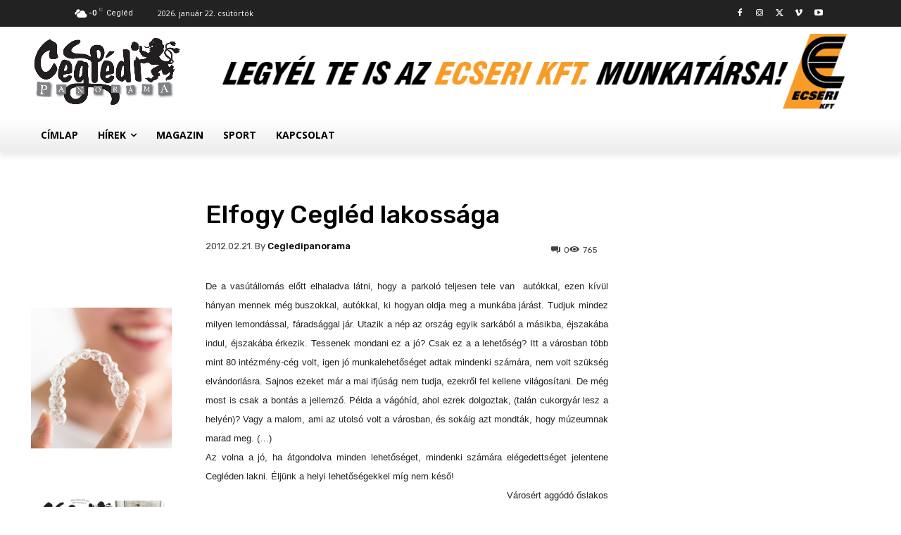

--- FILE ---
content_type: text/html; charset=UTF-8
request_url: https://www.cegledipanorama.hu/2012-02-21/elfogy-cegled-lakossaga/
body_size: 41724
content:
<!doctype html >
<!--[if IE 8]>    <html class="ie8" lang="en"> <![endif]-->
<!--[if IE 9]>    <html class="ie9" lang="en"> <![endif]-->
<!--[if gt IE 8]><!--> <html lang="hu"> <!--<![endif]-->
<head>
    <title>Elfogy Cegléd lakossága - Ceglédi Panoráma</title>
    <meta charset="UTF-8" />
    <meta name="viewport" content="width=device-width, initial-scale=1.0">
    <link rel="pingback" href="https://www.cegledipanorama.hu/xmlrpc.php" />
    <meta name='robots' content='index, follow, max-image-preview:large, max-snippet:-1, max-video-preview:-1' />
<link rel="icon" type="image/png" href="https://new.cegledipanorama.hu/wp-content/uploads/2023/05/favicon-16x16-1.png"><link rel="apple-touch-icon" sizes="152x152" href="https://new.cegledipanorama.hu/wp-content/uploads/2023/04/dpmp_logo1_220x1351.jpg"/><!-- Google tag (gtag.js) consent mode dataLayer added by Site Kit -->
<script type="text/javascript" id="google_gtagjs-js-consent-mode-data-layer">
/* <![CDATA[ */
window.dataLayer = window.dataLayer || [];function gtag(){dataLayer.push(arguments);}
gtag('consent', 'default', {"ad_personalization":"denied","ad_storage":"denied","ad_user_data":"denied","analytics_storage":"denied","functionality_storage":"denied","security_storage":"denied","personalization_storage":"denied","region":["AT","BE","BG","CH","CY","CZ","DE","DK","EE","ES","FI","FR","GB","GR","HR","HU","IE","IS","IT","LI","LT","LU","LV","MT","NL","NO","PL","PT","RO","SE","SI","SK"],"wait_for_update":500});
window._googlesitekitConsentCategoryMap = {"statistics":["analytics_storage"],"marketing":["ad_storage","ad_user_data","ad_personalization"],"functional":["functionality_storage","security_storage"],"preferences":["personalization_storage"]};
window._googlesitekitConsents = {"ad_personalization":"denied","ad_storage":"denied","ad_user_data":"denied","analytics_storage":"denied","functionality_storage":"denied","security_storage":"denied","personalization_storage":"denied","region":["AT","BE","BG","CH","CY","CZ","DE","DK","EE","ES","FI","FR","GB","GR","HR","HU","IE","IS","IT","LI","LT","LU","LV","MT","NL","NO","PL","PT","RO","SE","SI","SK"],"wait_for_update":500};
/* ]]> */
</script>
<!-- End Google tag (gtag.js) consent mode dataLayer added by Site Kit -->

	<!-- This site is optimized with the Yoast SEO Premium plugin v26.2 (Yoast SEO v26.8) - https://yoast.com/product/yoast-seo-premium-wordpress/ -->
	<link rel="canonical" href="https://www.cegledipanorama.hu/2012-02-21/elfogy-cegled-lakossaga/" />
	<meta property="og:locale" content="hu_HU" />
	<meta property="og:type" content="article" />
	<meta property="og:title" content="Elfogy Cegléd lakossága" />
	<meta property="og:description" content="Napról-napra, hétről hétre egyre kevesebb emberrel találkozni a városban. Sajnos a halálozások száma növekedése, és a kevés születés miatt is. A város nyugdíjasból, leszázalékolt munkanélküliekből áll, ez utóbbiak csaknem  vásárló- és fizetésképtelenek." />
	<meta property="og:url" content="https://www.cegledipanorama.hu/2012-02-21/elfogy-cegled-lakossaga/" />
	<meta property="og:site_name" content="Ceglédi Panoráma" />
	<meta property="article:publisher" content="https://www.facebook.com/CeglediPanorama" />
	<meta property="article:published_time" content="2012-02-21T12:50:08+00:00" />
	<meta name="author" content="cegledipanorama" />
	<meta name="twitter:card" content="summary_large_image" />
	<meta name="twitter:label1" content="Szerző:" />
	<meta name="twitter:data1" content="cegledipanorama" />
	<meta name="twitter:label2" content="Becsült olvasási idő" />
	<meta name="twitter:data2" content="1 perc" />
	<script type="application/ld+json" class="yoast-schema-graph">{"@context":"https://schema.org","@graph":[{"@type":"Article","@id":"https://www.cegledipanorama.hu/2012-02-21/elfogy-cegled-lakossaga/#article","isPartOf":{"@id":"https://www.cegledipanorama.hu/2012-02-21/elfogy-cegled-lakossaga/"},"author":{"name":"cegledipanorama","@id":"https://www.cegledipanorama.hu/#/schema/person/6cc068093f6fa1a6d9477e9f4abd0414"},"headline":"Elfogy Cegléd lakossága","datePublished":"2012-02-21T12:50:08+00:00","mainEntityOfPage":{"@id":"https://www.cegledipanorama.hu/2012-02-21/elfogy-cegled-lakossaga/"},"wordCount":225,"commentCount":0,"publisher":{"@id":"https://www.cegledipanorama.hu/#organization"},"articleSection":["Olvasói levél"],"inLanguage":"hu","potentialAction":[{"@type":"CommentAction","name":"Comment","target":["https://www.cegledipanorama.hu/2012-02-21/elfogy-cegled-lakossaga/#respond"]}]},{"@type":"WebPage","@id":"https://www.cegledipanorama.hu/2012-02-21/elfogy-cegled-lakossaga/","url":"https://www.cegledipanorama.hu/2012-02-21/elfogy-cegled-lakossaga/","name":"Elfogy Cegléd lakossága - Ceglédi Panoráma","isPartOf":{"@id":"https://www.cegledipanorama.hu/#website"},"datePublished":"2012-02-21T12:50:08+00:00","breadcrumb":{"@id":"https://www.cegledipanorama.hu/2012-02-21/elfogy-cegled-lakossaga/#breadcrumb"},"inLanguage":"hu","potentialAction":[{"@type":"ReadAction","target":["https://www.cegledipanorama.hu/2012-02-21/elfogy-cegled-lakossaga/"]}]},{"@type":"BreadcrumbList","@id":"https://www.cegledipanorama.hu/2012-02-21/elfogy-cegled-lakossaga/#breadcrumb","itemListElement":[{"@type":"ListItem","position":1,"name":"Kezdőlap","item":"https://www.cegledipanorama.hu/"},{"@type":"ListItem","position":2,"name":"Elfogy Cegléd lakossága"}]},{"@type":"WebSite","@id":"https://www.cegledipanorama.hu/#website","url":"https://www.cegledipanorama.hu/","name":"Ceglédi Panoráma","description":"","publisher":{"@id":"https://www.cegledipanorama.hu/#organization"},"potentialAction":[{"@type":"SearchAction","target":{"@type":"EntryPoint","urlTemplate":"https://www.cegledipanorama.hu/?s={search_term_string}"},"query-input":{"@type":"PropertyValueSpecification","valueRequired":true,"valueName":"search_term_string"}}],"inLanguage":"hu"},{"@type":"Organization","@id":"https://www.cegledipanorama.hu/#organization","name":"Ceglédi Panoráma","url":"https://www.cegledipanorama.hu/","logo":{"@type":"ImageObject","inLanguage":"hu","@id":"https://www.cegledipanorama.hu/#/schema/logo/image/","url":"https://www.cegledipanorama.hu/wp-content/uploads/2023/05/logo-nagy.jpg","contentUrl":"https://www.cegledipanorama.hu/wp-content/uploads/2023/05/logo-nagy.jpg","width":1200,"height":579,"caption":"Ceglédi Panoráma"},"image":{"@id":"https://www.cegledipanorama.hu/#/schema/logo/image/"},"sameAs":["https://www.facebook.com/CeglediPanorama"]},{"@type":"Person","@id":"https://www.cegledipanorama.hu/#/schema/person/6cc068093f6fa1a6d9477e9f4abd0414","name":"cegledipanorama","image":{"@type":"ImageObject","inLanguage":"hu","@id":"https://www.cegledipanorama.hu/#/schema/person/image/","url":"https://secure.gravatar.com/avatar/e0d49abc238fcb9557b84fe6359a54311e31e41174e3ff5beac77451ca7b3f49?s=96&d=mm&r=g","contentUrl":"https://secure.gravatar.com/avatar/e0d49abc238fcb9557b84fe6359a54311e31e41174e3ff5beac77451ca7b3f49?s=96&d=mm&r=g","caption":"cegledipanorama"},"url":"https://www.cegledipanorama.hu/author/cegledipanorama/"}]}</script>
	<!-- / Yoast SEO Premium plugin. -->


<link rel='dns-prefetch' href='//www.googletagmanager.com' />
<link rel='dns-prefetch' href='//fonts.googleapis.com' />
<link rel="alternate" type="application/rss+xml" title="Ceglédi Panoráma &raquo; hírcsatorna" href="https://www.cegledipanorama.hu/feed/" />
<link rel="alternate" type="application/rss+xml" title="Ceglédi Panoráma &raquo; hozzászólás hírcsatorna" href="https://www.cegledipanorama.hu/comments/feed/" />
<link rel="alternate" type="application/rss+xml" title="Ceglédi Panoráma &raquo; Elfogy Cegléd lakossága hozzászólás hírcsatorna" href="https://www.cegledipanorama.hu/2012-02-21/elfogy-cegled-lakossaga/feed/" />
<link rel="alternate" title="oEmbed (JSON)" type="application/json+oembed" href="https://www.cegledipanorama.hu/wp-json/oembed/1.0/embed?url=https%3A%2F%2Fwww.cegledipanorama.hu%2F2012-02-21%2Felfogy-cegled-lakossaga%2F" />
<link rel="alternate" title="oEmbed (XML)" type="text/xml+oembed" href="https://www.cegledipanorama.hu/wp-json/oembed/1.0/embed?url=https%3A%2F%2Fwww.cegledipanorama.hu%2F2012-02-21%2Felfogy-cegled-lakossaga%2F&#038;format=xml" />
<style id='wp-img-auto-sizes-contain-inline-css' type='text/css'>
img:is([sizes=auto i],[sizes^="auto," i]){contain-intrinsic-size:3000px 1500px}
/*# sourceURL=wp-img-auto-sizes-contain-inline-css */
</style>
<link rel='stylesheet' id='layerslider-css' href='https://www.cegledipanorama.hu/wp-content/plugins/LayerSlider/assets/static/layerslider/css/layerslider.css?ver=7.9.6' type='text/css' media='all' />
<style id='wp-emoji-styles-inline-css' type='text/css'>

	img.wp-smiley, img.emoji {
		display: inline !important;
		border: none !important;
		box-shadow: none !important;
		height: 1em !important;
		width: 1em !important;
		margin: 0 0.07em !important;
		vertical-align: -0.1em !important;
		background: none !important;
		padding: 0 !important;
	}
/*# sourceURL=wp-emoji-styles-inline-css */
</style>
<style id='wp-block-library-inline-css' type='text/css'>
:root{--wp-block-synced-color:#7a00df;--wp-block-synced-color--rgb:122,0,223;--wp-bound-block-color:var(--wp-block-synced-color);--wp-editor-canvas-background:#ddd;--wp-admin-theme-color:#007cba;--wp-admin-theme-color--rgb:0,124,186;--wp-admin-theme-color-darker-10:#006ba1;--wp-admin-theme-color-darker-10--rgb:0,107,160.5;--wp-admin-theme-color-darker-20:#005a87;--wp-admin-theme-color-darker-20--rgb:0,90,135;--wp-admin-border-width-focus:2px}@media (min-resolution:192dpi){:root{--wp-admin-border-width-focus:1.5px}}.wp-element-button{cursor:pointer}:root .has-very-light-gray-background-color{background-color:#eee}:root .has-very-dark-gray-background-color{background-color:#313131}:root .has-very-light-gray-color{color:#eee}:root .has-very-dark-gray-color{color:#313131}:root .has-vivid-green-cyan-to-vivid-cyan-blue-gradient-background{background:linear-gradient(135deg,#00d084,#0693e3)}:root .has-purple-crush-gradient-background{background:linear-gradient(135deg,#34e2e4,#4721fb 50%,#ab1dfe)}:root .has-hazy-dawn-gradient-background{background:linear-gradient(135deg,#faaca8,#dad0ec)}:root .has-subdued-olive-gradient-background{background:linear-gradient(135deg,#fafae1,#67a671)}:root .has-atomic-cream-gradient-background{background:linear-gradient(135deg,#fdd79a,#004a59)}:root .has-nightshade-gradient-background{background:linear-gradient(135deg,#330968,#31cdcf)}:root .has-midnight-gradient-background{background:linear-gradient(135deg,#020381,#2874fc)}:root{--wp--preset--font-size--normal:16px;--wp--preset--font-size--huge:42px}.has-regular-font-size{font-size:1em}.has-larger-font-size{font-size:2.625em}.has-normal-font-size{font-size:var(--wp--preset--font-size--normal)}.has-huge-font-size{font-size:var(--wp--preset--font-size--huge)}.has-text-align-center{text-align:center}.has-text-align-left{text-align:left}.has-text-align-right{text-align:right}.has-fit-text{white-space:nowrap!important}#end-resizable-editor-section{display:none}.aligncenter{clear:both}.items-justified-left{justify-content:flex-start}.items-justified-center{justify-content:center}.items-justified-right{justify-content:flex-end}.items-justified-space-between{justify-content:space-between}.screen-reader-text{border:0;clip-path:inset(50%);height:1px;margin:-1px;overflow:hidden;padding:0;position:absolute;width:1px;word-wrap:normal!important}.screen-reader-text:focus{background-color:#ddd;clip-path:none;color:#444;display:block;font-size:1em;height:auto;left:5px;line-height:normal;padding:15px 23px 14px;text-decoration:none;top:5px;width:auto;z-index:100000}html :where(.has-border-color){border-style:solid}html :where([style*=border-top-color]){border-top-style:solid}html :where([style*=border-right-color]){border-right-style:solid}html :where([style*=border-bottom-color]){border-bottom-style:solid}html :where([style*=border-left-color]){border-left-style:solid}html :where([style*=border-width]){border-style:solid}html :where([style*=border-top-width]){border-top-style:solid}html :where([style*=border-right-width]){border-right-style:solid}html :where([style*=border-bottom-width]){border-bottom-style:solid}html :where([style*=border-left-width]){border-left-style:solid}html :where(img[class*=wp-image-]){height:auto;max-width:100%}:where(figure){margin:0 0 1em}html :where(.is-position-sticky){--wp-admin--admin-bar--position-offset:var(--wp-admin--admin-bar--height,0px)}@media screen and (max-width:600px){html :where(.is-position-sticky){--wp-admin--admin-bar--position-offset:0px}}

/*# sourceURL=wp-block-library-inline-css */
</style><style id='global-styles-inline-css' type='text/css'>
:root{--wp--preset--aspect-ratio--square: 1;--wp--preset--aspect-ratio--4-3: 4/3;--wp--preset--aspect-ratio--3-4: 3/4;--wp--preset--aspect-ratio--3-2: 3/2;--wp--preset--aspect-ratio--2-3: 2/3;--wp--preset--aspect-ratio--16-9: 16/9;--wp--preset--aspect-ratio--9-16: 9/16;--wp--preset--color--black: #000000;--wp--preset--color--cyan-bluish-gray: #abb8c3;--wp--preset--color--white: #ffffff;--wp--preset--color--pale-pink: #f78da7;--wp--preset--color--vivid-red: #cf2e2e;--wp--preset--color--luminous-vivid-orange: #ff6900;--wp--preset--color--luminous-vivid-amber: #fcb900;--wp--preset--color--light-green-cyan: #7bdcb5;--wp--preset--color--vivid-green-cyan: #00d084;--wp--preset--color--pale-cyan-blue: #8ed1fc;--wp--preset--color--vivid-cyan-blue: #0693e3;--wp--preset--color--vivid-purple: #9b51e0;--wp--preset--gradient--vivid-cyan-blue-to-vivid-purple: linear-gradient(135deg,rgb(6,147,227) 0%,rgb(155,81,224) 100%);--wp--preset--gradient--light-green-cyan-to-vivid-green-cyan: linear-gradient(135deg,rgb(122,220,180) 0%,rgb(0,208,130) 100%);--wp--preset--gradient--luminous-vivid-amber-to-luminous-vivid-orange: linear-gradient(135deg,rgb(252,185,0) 0%,rgb(255,105,0) 100%);--wp--preset--gradient--luminous-vivid-orange-to-vivid-red: linear-gradient(135deg,rgb(255,105,0) 0%,rgb(207,46,46) 100%);--wp--preset--gradient--very-light-gray-to-cyan-bluish-gray: linear-gradient(135deg,rgb(238,238,238) 0%,rgb(169,184,195) 100%);--wp--preset--gradient--cool-to-warm-spectrum: linear-gradient(135deg,rgb(74,234,220) 0%,rgb(151,120,209) 20%,rgb(207,42,186) 40%,rgb(238,44,130) 60%,rgb(251,105,98) 80%,rgb(254,248,76) 100%);--wp--preset--gradient--blush-light-purple: linear-gradient(135deg,rgb(255,206,236) 0%,rgb(152,150,240) 100%);--wp--preset--gradient--blush-bordeaux: linear-gradient(135deg,rgb(254,205,165) 0%,rgb(254,45,45) 50%,rgb(107,0,62) 100%);--wp--preset--gradient--luminous-dusk: linear-gradient(135deg,rgb(255,203,112) 0%,rgb(199,81,192) 50%,rgb(65,88,208) 100%);--wp--preset--gradient--pale-ocean: linear-gradient(135deg,rgb(255,245,203) 0%,rgb(182,227,212) 50%,rgb(51,167,181) 100%);--wp--preset--gradient--electric-grass: linear-gradient(135deg,rgb(202,248,128) 0%,rgb(113,206,126) 100%);--wp--preset--gradient--midnight: linear-gradient(135deg,rgb(2,3,129) 0%,rgb(40,116,252) 100%);--wp--preset--font-size--small: 11px;--wp--preset--font-size--medium: 20px;--wp--preset--font-size--large: 32px;--wp--preset--font-size--x-large: 42px;--wp--preset--font-size--regular: 15px;--wp--preset--font-size--larger: 50px;--wp--preset--spacing--20: 0.44rem;--wp--preset--spacing--30: 0.67rem;--wp--preset--spacing--40: 1rem;--wp--preset--spacing--50: 1.5rem;--wp--preset--spacing--60: 2.25rem;--wp--preset--spacing--70: 3.38rem;--wp--preset--spacing--80: 5.06rem;--wp--preset--shadow--natural: 6px 6px 9px rgba(0, 0, 0, 0.2);--wp--preset--shadow--deep: 12px 12px 50px rgba(0, 0, 0, 0.4);--wp--preset--shadow--sharp: 6px 6px 0px rgba(0, 0, 0, 0.2);--wp--preset--shadow--outlined: 6px 6px 0px -3px rgb(255, 255, 255), 6px 6px rgb(0, 0, 0);--wp--preset--shadow--crisp: 6px 6px 0px rgb(0, 0, 0);}:where(.is-layout-flex){gap: 0.5em;}:where(.is-layout-grid){gap: 0.5em;}body .is-layout-flex{display: flex;}.is-layout-flex{flex-wrap: wrap;align-items: center;}.is-layout-flex > :is(*, div){margin: 0;}body .is-layout-grid{display: grid;}.is-layout-grid > :is(*, div){margin: 0;}:where(.wp-block-columns.is-layout-flex){gap: 2em;}:where(.wp-block-columns.is-layout-grid){gap: 2em;}:where(.wp-block-post-template.is-layout-flex){gap: 1.25em;}:where(.wp-block-post-template.is-layout-grid){gap: 1.25em;}.has-black-color{color: var(--wp--preset--color--black) !important;}.has-cyan-bluish-gray-color{color: var(--wp--preset--color--cyan-bluish-gray) !important;}.has-white-color{color: var(--wp--preset--color--white) !important;}.has-pale-pink-color{color: var(--wp--preset--color--pale-pink) !important;}.has-vivid-red-color{color: var(--wp--preset--color--vivid-red) !important;}.has-luminous-vivid-orange-color{color: var(--wp--preset--color--luminous-vivid-orange) !important;}.has-luminous-vivid-amber-color{color: var(--wp--preset--color--luminous-vivid-amber) !important;}.has-light-green-cyan-color{color: var(--wp--preset--color--light-green-cyan) !important;}.has-vivid-green-cyan-color{color: var(--wp--preset--color--vivid-green-cyan) !important;}.has-pale-cyan-blue-color{color: var(--wp--preset--color--pale-cyan-blue) !important;}.has-vivid-cyan-blue-color{color: var(--wp--preset--color--vivid-cyan-blue) !important;}.has-vivid-purple-color{color: var(--wp--preset--color--vivid-purple) !important;}.has-black-background-color{background-color: var(--wp--preset--color--black) !important;}.has-cyan-bluish-gray-background-color{background-color: var(--wp--preset--color--cyan-bluish-gray) !important;}.has-white-background-color{background-color: var(--wp--preset--color--white) !important;}.has-pale-pink-background-color{background-color: var(--wp--preset--color--pale-pink) !important;}.has-vivid-red-background-color{background-color: var(--wp--preset--color--vivid-red) !important;}.has-luminous-vivid-orange-background-color{background-color: var(--wp--preset--color--luminous-vivid-orange) !important;}.has-luminous-vivid-amber-background-color{background-color: var(--wp--preset--color--luminous-vivid-amber) !important;}.has-light-green-cyan-background-color{background-color: var(--wp--preset--color--light-green-cyan) !important;}.has-vivid-green-cyan-background-color{background-color: var(--wp--preset--color--vivid-green-cyan) !important;}.has-pale-cyan-blue-background-color{background-color: var(--wp--preset--color--pale-cyan-blue) !important;}.has-vivid-cyan-blue-background-color{background-color: var(--wp--preset--color--vivid-cyan-blue) !important;}.has-vivid-purple-background-color{background-color: var(--wp--preset--color--vivid-purple) !important;}.has-black-border-color{border-color: var(--wp--preset--color--black) !important;}.has-cyan-bluish-gray-border-color{border-color: var(--wp--preset--color--cyan-bluish-gray) !important;}.has-white-border-color{border-color: var(--wp--preset--color--white) !important;}.has-pale-pink-border-color{border-color: var(--wp--preset--color--pale-pink) !important;}.has-vivid-red-border-color{border-color: var(--wp--preset--color--vivid-red) !important;}.has-luminous-vivid-orange-border-color{border-color: var(--wp--preset--color--luminous-vivid-orange) !important;}.has-luminous-vivid-amber-border-color{border-color: var(--wp--preset--color--luminous-vivid-amber) !important;}.has-light-green-cyan-border-color{border-color: var(--wp--preset--color--light-green-cyan) !important;}.has-vivid-green-cyan-border-color{border-color: var(--wp--preset--color--vivid-green-cyan) !important;}.has-pale-cyan-blue-border-color{border-color: var(--wp--preset--color--pale-cyan-blue) !important;}.has-vivid-cyan-blue-border-color{border-color: var(--wp--preset--color--vivid-cyan-blue) !important;}.has-vivid-purple-border-color{border-color: var(--wp--preset--color--vivid-purple) !important;}.has-vivid-cyan-blue-to-vivid-purple-gradient-background{background: var(--wp--preset--gradient--vivid-cyan-blue-to-vivid-purple) !important;}.has-light-green-cyan-to-vivid-green-cyan-gradient-background{background: var(--wp--preset--gradient--light-green-cyan-to-vivid-green-cyan) !important;}.has-luminous-vivid-amber-to-luminous-vivid-orange-gradient-background{background: var(--wp--preset--gradient--luminous-vivid-amber-to-luminous-vivid-orange) !important;}.has-luminous-vivid-orange-to-vivid-red-gradient-background{background: var(--wp--preset--gradient--luminous-vivid-orange-to-vivid-red) !important;}.has-very-light-gray-to-cyan-bluish-gray-gradient-background{background: var(--wp--preset--gradient--very-light-gray-to-cyan-bluish-gray) !important;}.has-cool-to-warm-spectrum-gradient-background{background: var(--wp--preset--gradient--cool-to-warm-spectrum) !important;}.has-blush-light-purple-gradient-background{background: var(--wp--preset--gradient--blush-light-purple) !important;}.has-blush-bordeaux-gradient-background{background: var(--wp--preset--gradient--blush-bordeaux) !important;}.has-luminous-dusk-gradient-background{background: var(--wp--preset--gradient--luminous-dusk) !important;}.has-pale-ocean-gradient-background{background: var(--wp--preset--gradient--pale-ocean) !important;}.has-electric-grass-gradient-background{background: var(--wp--preset--gradient--electric-grass) !important;}.has-midnight-gradient-background{background: var(--wp--preset--gradient--midnight) !important;}.has-small-font-size{font-size: var(--wp--preset--font-size--small) !important;}.has-medium-font-size{font-size: var(--wp--preset--font-size--medium) !important;}.has-large-font-size{font-size: var(--wp--preset--font-size--large) !important;}.has-x-large-font-size{font-size: var(--wp--preset--font-size--x-large) !important;}
/*# sourceURL=global-styles-inline-css */
</style>

<style id='classic-theme-styles-inline-css' type='text/css'>
/*! This file is auto-generated */
.wp-block-button__link{color:#fff;background-color:#32373c;border-radius:9999px;box-shadow:none;text-decoration:none;padding:calc(.667em + 2px) calc(1.333em + 2px);font-size:1.125em}.wp-block-file__button{background:#32373c;color:#fff;text-decoration:none}
/*# sourceURL=/wp-includes/css/classic-themes.min.css */
</style>
<link rel='stylesheet' id='bbp-default-css' href='https://www.cegledipanorama.hu/wp-content/plugins/bbpress/templates/default/css/bbpress.min.css?ver=2.6.14' type='text/css' media='all' />
<link rel='stylesheet' id='td-plugin-newsletter-css' href='https://www.cegledipanorama.hu/wp-content/plugins/td-newsletter/style.css?ver=12.7' type='text/css' media='all' />
<link rel='stylesheet' id='td-plugin-multi-purpose-css' href='https://www.cegledipanorama.hu/wp-content/plugins/td-composer/td-multi-purpose/style.css?ver=492e3cf54bd42df3b24a3de8e2307caf' type='text/css' media='all' />
<link rel='stylesheet' id='google-fonts-style-css' href='https://fonts.googleapis.com/css?family=Open+Sans%3A400%2C600%2C700%2C300%7CRoboto%3A400%2C600%2C700%2C300%7CRubik%3A500%2C400&#038;display=swap&#038;ver=12.7' type='text/css' media='all' />
<link rel='stylesheet' id='td-theme-css' href='https://www.cegledipanorama.hu/wp-content/themes/Newspaper/style.css?ver=12.7' type='text/css' media='all' />
<style id='td-theme-inline-css' type='text/css'>@media (max-width:767px){.td-header-desktop-wrap{display:none}}@media (min-width:767px){.td-header-mobile-wrap{display:none}}</style>
<link rel='stylesheet' id='td-theme-child-css' href='https://www.cegledipanorama.hu/wp-content/themes/Newspaper-child/style.css?ver=12.7c' type='text/css' media='all' />
<link rel='stylesheet' id='td-theme-bbpress-css' href='https://www.cegledipanorama.hu/wp-content/themes/Newspaper/style-bbpress.css?ver=9.0c' type='text/css' media='all' />
<link rel='stylesheet' id='td-legacy-framework-front-style-css' href='https://www.cegledipanorama.hu/wp-content/plugins/td-composer/legacy/Newspaper/assets/css/td_legacy_main.css?ver=492e3cf54bd42df3b24a3de8e2307caf' type='text/css' media='all' />
<link rel='stylesheet' id='td-standard-pack-framework-front-style-css' href='https://www.cegledipanorama.hu/wp-content/plugins/td-standard-pack/Newspaper/assets/css/td_standard_pack_main.css?ver=8ae1459a1d876d507918f73cef68310e' type='text/css' media='all' />
<link rel='stylesheet' id='tdb_style_cloud_templates_front-css' href='https://www.cegledipanorama.hu/wp-content/plugins/td-cloud-library/assets/css/tdb_main.css?ver=d578089f160957352b9b4ca6d880fd8f' type='text/css' media='all' />
<script type="text/javascript" src="https://www.cegledipanorama.hu/wp-includes/js/jquery/jquery.min.js?ver=3.7.1" id="jquery-core-js"></script>
<script type="text/javascript" src="https://www.cegledipanorama.hu/wp-includes/js/jquery/jquery-migrate.min.js?ver=3.4.1" id="jquery-migrate-js"></script>
<script type="text/javascript" id="layerslider-utils-js-extra">
/* <![CDATA[ */
var LS_Meta = {"v":"7.9.6","fixGSAP":"1"};
//# sourceURL=layerslider-utils-js-extra
/* ]]> */
</script>
<script type="text/javascript" src="https://www.cegledipanorama.hu/wp-content/plugins/LayerSlider/assets/static/layerslider/js/layerslider.utils.js?ver=7.9.6" id="layerslider-utils-js"></script>
<script type="text/javascript" src="https://www.cegledipanorama.hu/wp-content/plugins/LayerSlider/assets/static/layerslider/js/layerslider.kreaturamedia.jquery.js?ver=7.9.6" id="layerslider-js"></script>
<script type="text/javascript" src="https://www.cegledipanorama.hu/wp-content/plugins/LayerSlider/assets/static/layerslider/js/layerslider.transitions.js?ver=7.9.6" id="layerslider-transitions-js"></script>

<!-- Google tag (gtag.js) snippet added by Site Kit -->
<!-- Google Analytics snippet added by Site Kit -->
<script type="text/javascript" src="https://www.googletagmanager.com/gtag/js?id=GT-KFGFKBQR" id="google_gtagjs-js" async></script>
<script type="text/javascript" id="google_gtagjs-js-after">
/* <![CDATA[ */
window.dataLayer = window.dataLayer || [];function gtag(){dataLayer.push(arguments);}
gtag("set","linker",{"domains":["www.cegledipanorama.hu"]});
gtag("js", new Date());
gtag("set", "developer_id.dZTNiMT", true);
gtag("config", "GT-KFGFKBQR");
 window._googlesitekit = window._googlesitekit || {}; window._googlesitekit.throttledEvents = []; window._googlesitekit.gtagEvent = (name, data) => { var key = JSON.stringify( { name, data } ); if ( !! window._googlesitekit.throttledEvents[ key ] ) { return; } window._googlesitekit.throttledEvents[ key ] = true; setTimeout( () => { delete window._googlesitekit.throttledEvents[ key ]; }, 5 ); gtag( "event", name, { ...data, event_source: "site-kit" } ); }; 
//# sourceURL=google_gtagjs-js-after
/* ]]> */
</script>
<meta name="generator" content="Powered by LayerSlider 7.9.6 - Build Heros, Sliders, and Popups. Create Animations and Beautiful, Rich Web Content as Easy as Never Before on WordPress." />
<!-- LayerSlider updates and docs at: https://layerslider.com -->
<link rel="https://api.w.org/" href="https://www.cegledipanorama.hu/wp-json/" /><link rel="alternate" title="JSON" type="application/json" href="https://www.cegledipanorama.hu/wp-json/wp/v2/posts/45201" /><link rel="EditURI" type="application/rsd+xml" title="RSD" href="https://www.cegledipanorama.hu/xmlrpc.php?rsd" />
<meta name="generator" content="WordPress 6.9" />
<link rel='shortlink' href='https://www.cegledipanorama.hu/?p=45201' />
<meta name="generator" content="Site Kit by Google 1.170.0" /><!-- Google Tag Manager -->
<script>(function(w,d,s,l,i){w[l]=w[l]||[];w[l].push({'gtm.start':
new Date().getTime(),event:'gtm.js'});var f=d.getElementsByTagName(s)[0],
j=d.createElement(s),dl=l!='dataLayer'?'&l='+l:'';j.async=true;j.src=
'https://www.googletagmanager.com/gtm.js?id='+i+dl;f.parentNode.insertBefore(j,f);
})(window,document,'script','dataLayer','GTM-PT6SCB5G');</script>
<!-- End Google Tag Manager -->

<!-- Google tag (gtag.js) -->
<script async src="https://www.googletagmanager.com/gtag/js?id=G-LS1X0W8W9P"></script>
<script>
  window.dataLayer = window.dataLayer || [];
  function gtag(){dataLayer.push(arguments);}
  gtag('js', new Date());

  gtag('config', 'G-LS1X0W8W9P');
</script><!-- Analytics by WP Statistics - https://wp-statistics.com -->
    <script>
        window.tdb_global_vars = {"wpRestUrl":"https:\/\/www.cegledipanorama.hu\/wp-json\/","permalinkStructure":"\/%year%-%monthnum%-%day%\/%postname%\/"};
        window.tdb_p_autoload_vars = {"isAjax":false,"isAdminBarShowing":false,"autoloadStatus":"off","origPostEditUrl":null};
    </script>
    
    <style id="tdb-global-colors">:root{--news-hub-dark-grey:#333;--news-hub-white:#FFFFFF;--news-hub-accent:#d61935;--news-hub-light-grey:#cccccc;--news-hub-black:#0f0f0f;--news-hub-accent-hover:#d6374f;--news-hub-medium-gray:#999999;--downtown-accent:#EDB500;--downtown-accent-light:#ffd13a;--downtown-accent-titles:#444444;--downtown-menu-bg:#01175e;--downtown-menu-bg-light:#0a2472}</style>

    
	
<!-- JS generated by theme -->

<script type="text/javascript" id="td-generated-header-js">
    
    

	    var tdBlocksArray = []; //here we store all the items for the current page

	    // td_block class - each ajax block uses a object of this class for requests
	    function tdBlock() {
		    this.id = '';
		    this.block_type = 1; //block type id (1-234 etc)
		    this.atts = '';
		    this.td_column_number = '';
		    this.td_current_page = 1; //
		    this.post_count = 0; //from wp
		    this.found_posts = 0; //from wp
		    this.max_num_pages = 0; //from wp
		    this.td_filter_value = ''; //current live filter value
		    this.is_ajax_running = false;
		    this.td_user_action = ''; // load more or infinite loader (used by the animation)
		    this.header_color = '';
		    this.ajax_pagination_infinite_stop = ''; //show load more at page x
	    }

        // td_js_generator - mini detector
        ( function () {
            var htmlTag = document.getElementsByTagName("html")[0];

	        if ( navigator.userAgent.indexOf("MSIE 10.0") > -1 ) {
                htmlTag.className += ' ie10';
            }

            if ( !!navigator.userAgent.match(/Trident.*rv\:11\./) ) {
                htmlTag.className += ' ie11';
            }

	        if ( navigator.userAgent.indexOf("Edge") > -1 ) {
                htmlTag.className += ' ieEdge';
            }

            if ( /(iPad|iPhone|iPod)/g.test(navigator.userAgent) ) {
                htmlTag.className += ' td-md-is-ios';
            }

            var user_agent = navigator.userAgent.toLowerCase();
            if ( user_agent.indexOf("android") > -1 ) {
                htmlTag.className += ' td-md-is-android';
            }

            if ( -1 !== navigator.userAgent.indexOf('Mac OS X')  ) {
                htmlTag.className += ' td-md-is-os-x';
            }

            if ( /chrom(e|ium)/.test(navigator.userAgent.toLowerCase()) ) {
               htmlTag.className += ' td-md-is-chrome';
            }

            if ( -1 !== navigator.userAgent.indexOf('Firefox') ) {
                htmlTag.className += ' td-md-is-firefox';
            }

            if ( -1 !== navigator.userAgent.indexOf('Safari') && -1 === navigator.userAgent.indexOf('Chrome') ) {
                htmlTag.className += ' td-md-is-safari';
            }

            if( -1 !== navigator.userAgent.indexOf('IEMobile') ){
                htmlTag.className += ' td-md-is-iemobile';
            }

        })();

        var tdLocalCache = {};

        ( function () {
            "use strict";

            tdLocalCache = {
                data: {},
                remove: function (resource_id) {
                    delete tdLocalCache.data[resource_id];
                },
                exist: function (resource_id) {
                    return tdLocalCache.data.hasOwnProperty(resource_id) && tdLocalCache.data[resource_id] !== null;
                },
                get: function (resource_id) {
                    return tdLocalCache.data[resource_id];
                },
                set: function (resource_id, cachedData) {
                    tdLocalCache.remove(resource_id);
                    tdLocalCache.data[resource_id] = cachedData;
                }
            };
        })();

    
    
var td_viewport_interval_list=[{"limitBottom":767,"sidebarWidth":228},{"limitBottom":1018,"sidebarWidth":300},{"limitBottom":1140,"sidebarWidth":324}];
var td_animation_stack_effect="type0";
var tds_animation_stack=true;
var td_animation_stack_specific_selectors=".entry-thumb, img, .td-lazy-img";
var td_animation_stack_general_selectors=".td-animation-stack img, .td-animation-stack .entry-thumb, .post img, .td-animation-stack .td-lazy-img";
var tds_video_lazy="enabled";
var tdc_is_installed="yes";
var tdc_domain_active=false;
var td_ajax_url="https:\/\/www.cegledipanorama.hu\/wp-admin\/admin-ajax.php?td_theme_name=Newspaper&v=12.7";
var td_get_template_directory_uri="https:\/\/www.cegledipanorama.hu\/wp-content\/plugins\/td-composer\/legacy\/common";
var tds_snap_menu="";
var tds_logo_on_sticky="";
var tds_header_style="";
var td_please_wait="K\u00e9rj\u00fck, v\u00e1rjon ...";
var td_email_user_pass_incorrect="T\u00e9ves felhaszn\u00e1l\u00f3n\u00e9v vagy jelsz\u00f3!";
var td_email_user_incorrect="E-mail vagy felhaszn\u00e1l\u00f3n\u00e9v t\u00e9ves!";
var td_email_incorrect="T\u00e9ves E-mail!";
var td_user_incorrect="Username incorrect!";
var td_email_user_empty="Email or username empty!";
var td_pass_empty="Pass empty!";
var td_pass_pattern_incorrect="Invalid Pass Pattern!";
var td_retype_pass_incorrect="Retyped Pass incorrect!";
var tds_more_articles_on_post_enable="";
var tds_more_articles_on_post_time_to_wait="";
var tds_more_articles_on_post_pages_distance_from_top=0;
var tds_captcha="";
var tds_theme_color_site_wide="#4db2ec";
var tds_smart_sidebar="";
var tdThemeName="Newspaper";
var tdThemeNameWl="Newspaper";
var td_magnific_popup_translation_tPrev="El\u0151z\u0151 (balra ny\u00edl)";
var td_magnific_popup_translation_tNext="K\u00f6vetkez\u0151 (jobb ny\u00edl gomb)";
var td_magnific_popup_translation_tCounter="%curr% a %total%-b\u00f3l";
var td_magnific_popup_translation_ajax_tError="A  %url%-t nem siker\u00fclt bet\u00f6lteni.";
var td_magnific_popup_translation_image_tError="A #%curr% k\u00e9pet nem siker\u00fclt bet\u00f6lteni.";
var tdBlockNonce="5af84d659c";
var tdMobileMenu="enabled";
var tdMobileSearch="enabled";
var tdDateNamesI18n={"month_names":["janu\u00e1r","febru\u00e1r","m\u00e1rcius","\u00e1prilis","m\u00e1jus","j\u00fanius","j\u00falius","augusztus","szeptember","okt\u00f3ber","november","december"],"month_names_short":["jan","febr","m\u00e1rc","\u00e1pr","m\u00e1j","j\u00fan","j\u00fal","aug","szept","okt","nov","dec"],"day_names":["vas\u00e1rnap","h\u00e9tf\u0151","kedd","szerda","cs\u00fct\u00f6rt\u00f6k","p\u00e9ntek","szombat"],"day_names_short":["vas","h\u00e9t","ked","sze","cs\u00fc","p\u00e9n","szo"]};
var tdb_modal_confirm="Save";
var tdb_modal_cancel="Cancel";
var tdb_modal_confirm_alt="Yes";
var tdb_modal_cancel_alt="No";
var td_deploy_mode="deploy";
var td_ad_background_click_link="";
var td_ad_background_click_target="";
</script>


<!-- Header style compiled by theme -->

<style>.td_cl .td-container{width:100%}@media (min-width:768px) and (max-width:1018px){.td_cl{padding:0 14px}}@media (max-width:767px){.td_cl .td-container{padding:0}}@media (min-width:1019px) and (max-width:1140px){.td_cl.stretch_row_content_no_space{padding-left:20px;padding-right:20px}}@media (min-width:1141px){.td_cl.stretch_row_content_no_space{padding-left:24px;padding-right:24px}}:root{--td_excl_label:'KIZÁRÓLAGOS';--td_mobile_gradient_one_mob:rgba(0,0,0,0.5);--td_mobile_gradient_two_mob:rgba(0,0,0,0.6)}.td_cl .td-container{width:100%}@media (min-width:768px) and (max-width:1018px){.td_cl{padding:0 14px}}@media (max-width:767px){.td_cl .td-container{padding:0}}@media (min-width:1019px) and (max-width:1140px){.td_cl.stretch_row_content_no_space{padding-left:20px;padding-right:20px}}@media (min-width:1141px){.td_cl.stretch_row_content_no_space{padding-left:24px;padding-right:24px}}:root{--td_excl_label:'KIZÁRÓLAGOS';--td_mobile_gradient_one_mob:rgba(0,0,0,0.5);--td_mobile_gradient_two_mob:rgba(0,0,0,0.6)}</style>

<!-- Google tag (gtag.js) -->
<script async src="https://www.googletagmanager.com/gtag/js?id=UA-80831067-1"></script>
<script>
  window.dataLayer = window.dataLayer || [];
  function gtag(){dataLayer.push(arguments);}
  gtag('js', new Date());

  gtag('config', 'UA-80831067-1');
</script>

<!-- Button style compiled by theme -->

<style></style>

	<style id="tdw-css-placeholder"></style></head>

<body class="wp-singular post-template-default single single-post postid-45201 single-format-standard wp-theme-Newspaper wp-child-theme-Newspaper-child td-standard-pack elfogy-cegled-lakossaga global-block-template-11 tdb_template_100718 tdb-template  tdc-header-template  tdc-footer-template td-animation-stack-type0 td-full-layout" itemscope="itemscope" itemtype="https://schema.org/WebPage">

<div class="td-scroll-up" data-style="style1"><i class="td-icon-menu-up"></i></div>
    <div class="td-menu-background" style="visibility:hidden"></div>
<div id="td-mobile-nav" style="visibility:hidden">
    <div class="td-mobile-container">
        <!-- mobile menu top section -->
        <div class="td-menu-socials-wrap">
            <!-- socials -->
            <div class="td-menu-socials">
                            </div>
            <!-- close button -->
            <div class="td-mobile-close">
                <span><i class="td-icon-close-mobile"></i></span>
            </div>
        </div>

        <!-- login section -->
        
        <!-- menu section -->
        <div class="td-mobile-content">
            <div class="menu-main-container"><ul id="menu-main-2" class="td-mobile-main-menu"><li class="menu-item menu-item-type-custom menu-item-object-custom menu-item-home menu-item-first menu-item-100742"><a href="https://www.cegledipanorama.hu">Címlap</a></li>
<li class="menu-item menu-item-type-taxonomy menu-item-object-category menu-item-has-children menu-item-100540"><a href="https://www.cegledipanorama.hu/temak/hirek/">Hírek<i class="td-icon-menu-right td-element-after"></i></a>
<ul class="sub-menu">
	<li class="menu-item menu-item-type-taxonomy menu-item-object-category menu-item-100521"><a href="https://www.cegledipanorama.hu/temak/hirek/helyi/">Helyi</a></li>
	<li class="menu-item menu-item-type-taxonomy menu-item-object-category menu-item-100522"><a href="https://www.cegledipanorama.hu/temak/kisterseg/">Kistérség</a></li>
	<li class="menu-item menu-item-type-taxonomy menu-item-object-category menu-item-100523"><a href="https://www.cegledipanorama.hu/temak/kozlekedes/">Közlekedés</a></li>
	<li class="menu-item menu-item-type-taxonomy menu-item-object-category menu-item-100524"><a href="https://www.cegledipanorama.hu/temak/hirek/gazdasag/">Gazdaság</a></li>
	<li class="menu-item menu-item-type-taxonomy menu-item-object-category menu-item-100775"><a href="https://www.cegledipanorama.hu/temak/hirdetes/">Hirdetés</a></li>
</ul>
</li>
<li class="menu-item menu-item-type-taxonomy menu-item-object-category menu-item-100725"><a href="https://www.cegledipanorama.hu/temak/magazin/">Magazin</a></li>
<li class="menu-item menu-item-type-taxonomy menu-item-object-category menu-item-100726"><a href="https://www.cegledipanorama.hu/temak/sport/">Sport</a></li>
<li class="menu-item menu-item-type-post_type menu-item-object-page menu-item-100727"><a href="https://www.cegledipanorama.hu/kapcsolat/">Kapcsolat</a></li>
</ul></div>        </div>
    </div>

    <!-- register/login section -->
    </div><div class="td-search-background" style="visibility:hidden"></div>
<div class="td-search-wrap-mob" style="visibility:hidden">
	<div class="td-drop-down-search">
		<form method="get" class="td-search-form" action="https://www.cegledipanorama.hu/">
			<!-- close button -->
			<div class="td-search-close">
				<span><i class="td-icon-close-mobile"></i></span>
			</div>
			<div role="search" class="td-search-input">
				<span>Keresés</span>
				<input id="td-header-search-mob" type="text" value="" name="s" autocomplete="off" />
			</div>
		</form>
		<div id="td-aj-search-mob" class="td-ajax-search-flex"></div>
	</div>
</div>

    <div id="td-outer-wrap" class="td-theme-wrap">
    
                    <div class="td-header-template-wrap" style="position: relative">
                                    <div class="td-header-mobile-wrap ">
                        <div id="tdi_1" class="tdc-zone"><div class="tdc_zone tdi_2  wpb_row td-pb-row tdc-element-style"  >
<style scoped>.tdi_2{min-height:0}@media (max-width:767px){.tdi_2:before{content:'';display:block;width:100vw;height:100%;position:absolute;left:50%;transform:translateX(-50%);box-shadow:0px 6px 8px 0px rgba(0,0,0,0.08);z-index:20;pointer-events:none}@media (max-width:767px){.tdi_2:before{width:100%}}}@media (max-width:767px){.tdi_2{position:relative}}</style>
<div class="tdi_1_rand_style td-element-style" ><style>@media (max-width:767px){.tdi_1_rand_style{background-color:#222222!important}}</style></div><div id="tdi_3" class="tdc-row"><div class="vc_row tdi_4  wpb_row td-pb-row" >
<style scoped>.tdi_4,.tdi_4 .tdc-columns{min-height:0}.tdi_4,.tdi_4 .tdc-columns{display:block}.tdi_4 .tdc-columns{width:100%}.tdi_4:before,.tdi_4:after{display:table}@media (max-width:767px){@media (min-width:768px){.tdi_4{margin-left:-0px;margin-right:-0px}.tdi_4 .tdc-row-video-background-error,.tdi_4>.vc_column,.tdi_4>.tdc-columns>.vc_column{padding-left:0px;padding-right:0px}}}</style><div class="vc_column tdi_6  wpb_column vc_column_container tdc-column td-pb-span4">
<style scoped>.tdi_6{vertical-align:baseline}.tdi_6>.wpb_wrapper,.tdi_6>.wpb_wrapper>.tdc-elements{display:block}.tdi_6>.wpb_wrapper>.tdc-elements{width:100%}.tdi_6>.wpb_wrapper>.vc_row_inner{width:auto}.tdi_6>.wpb_wrapper{width:auto;height:auto}@media (max-width:767px){.tdi_6{vertical-align:middle}}@media (max-width:767px){.tdi_6{width:20%!important;display:inline-block!important}}</style><div class="wpb_wrapper" ><div class="td_block_wrap tdb_mobile_menu tdi_7 td-pb-border-top td_block_template_11 tdb-header-align"  data-td-block-uid="tdi_7" >
<style>@media (max-width:767px){.tdi_7{margin-top:2px!important;margin-left:-13px!important}}</style>
<style>.tdb-header-align{vertical-align:middle}.tdb_mobile_menu{margin-bottom:0;clear:none}.tdb_mobile_menu a{display:inline-block!important;position:relative;text-align:center;color:var(--td_theme_color,#4db2ec)}.tdb_mobile_menu a>span{display:flex;align-items:center;justify-content:center}.tdb_mobile_menu svg{height:auto}.tdb_mobile_menu svg,.tdb_mobile_menu svg *{fill:var(--td_theme_color,#4db2ec)}#tdc-live-iframe .tdb_mobile_menu a{pointer-events:none}.td-menu-mob-open-menu{overflow:hidden}.td-menu-mob-open-menu #td-outer-wrap{position:static}.tdi_7{display:inline-block}.tdi_7 .tdb-mobile-menu-button i{font-size:22px;width:55px;height:55px;line-height:55px}.tdi_7 .tdb-mobile-menu-button svg{width:22px}.tdi_7 .tdb-mobile-menu-button .tdb-mobile-menu-icon-svg{width:55px;height:55px}.tdi_7 .tdb-mobile-menu-button{color:#ffffff}.tdi_7 .tdb-mobile-menu-button svg,.tdi_7 .tdb-mobile-menu-button svg *{fill:#ffffff}@media (max-width:767px){.tdi_7 .tdb-mobile-menu-button i{font-size:27px;width:54px;height:54px;line-height:54px}.tdi_7 .tdb-mobile-menu-button svg{width:27px}.tdi_7 .tdb-mobile-menu-button .tdb-mobile-menu-icon-svg{width:54px;height:54px}}</style><div class="tdb-block-inner td-fix-index"><span class="tdb-mobile-menu-button"><i class="tdb-mobile-menu-icon td-icon-mobile"></i></span></div></div> <!-- ./block --></div></div><div class="vc_column tdi_9  wpb_column vc_column_container tdc-column td-pb-span4">
<style scoped>.tdi_9{vertical-align:baseline}.tdi_9>.wpb_wrapper,.tdi_9>.wpb_wrapper>.tdc-elements{display:block}.tdi_9>.wpb_wrapper>.tdc-elements{width:100%}.tdi_9>.wpb_wrapper>.vc_row_inner{width:auto}.tdi_9>.wpb_wrapper{width:auto;height:auto}@media (max-width:767px){.tdi_9{vertical-align:middle}}@media (max-width:767px){.tdi_9{width:60%!important;display:inline-block!important}}</style><div class="wpb_wrapper" ><div class="td_block_wrap tdb_header_logo tdi_10 td-pb-border-top td_block_template_11 tdb-header-align"  data-td-block-uid="tdi_10" >
<style>@media (max-width:767px){.tdi_10{margin-top:-8px!important}}</style>
<style>.tdb_header_logo{margin-bottom:0;clear:none}.tdb_header_logo .tdb-logo-a,.tdb_header_logo h1{display:flex;pointer-events:auto;align-items:flex-start}.tdb_header_logo h1{margin:0;line-height:0}.tdb_header_logo .tdb-logo-img-wrap img{display:block}.tdb_header_logo .tdb-logo-svg-wrap+.tdb-logo-img-wrap{display:none}.tdb_header_logo .tdb-logo-svg-wrap svg{width:50px;display:block;transition:fill .3s ease}.tdb_header_logo .tdb-logo-text-wrap{display:flex}.tdb_header_logo .tdb-logo-text-title,.tdb_header_logo .tdb-logo-text-tagline{-webkit-transition:all 0.2s ease;transition:all 0.2s ease}.tdb_header_logo .tdb-logo-text-title{background-size:cover;background-position:center center;font-size:75px;font-family:serif;line-height:1.1;color:#222;white-space:nowrap}.tdb_header_logo .tdb-logo-text-tagline{margin-top:2px;font-size:12px;font-family:serif;letter-spacing:1.8px;line-height:1;color:#767676}.tdb_header_logo .tdb-logo-icon{position:relative;font-size:46px;color:#000}.tdb_header_logo .tdb-logo-icon-svg{line-height:0}.tdb_header_logo .tdb-logo-icon-svg svg{width:46px;height:auto}.tdb_header_logo .tdb-logo-icon-svg svg,.tdb_header_logo .tdb-logo-icon-svg svg *{fill:#000}.tdi_10 .tdb-logo-a,.tdi_10 h1{flex-direction:row;align-items:center;justify-content:center}.tdi_10 .tdb-logo-svg-wrap{display:block}.tdi_10 .tdb-logo-img-wrap{display:none}.tdi_10 .tdb-logo-text-tagline{margin-top:-3px;margin-left:0;display:block}.tdi_10 .tdb-logo-text-title{display:block;color:#ffffff}.tdi_10 .tdb-logo-text-wrap{flex-direction:column;align-items:center}.tdi_10 .tdb-logo-icon{top:0px;display:block}@media (max-width:767px){.tdb_header_logo .tdb-logo-text-title{font-size:36px}}@media (max-width:767px){.tdb_header_logo .tdb-logo-text-tagline{font-size:11px}}@media (min-width:768px) and (max-width:1018px){.tdi_10 .tdb-logo-img{max-width:186px}.tdi_10 .tdb-logo-text-tagline{margin-top:-2px;margin-left:0}}@media (max-width:767px){.tdi_10 .tdb-logo-svg-wrap+.tdb-logo-img-wrap{display:none}.tdi_10 .tdb-logo-img{max-width:180px}.tdi_10 .tdb-logo-img-wrap{display:block}}</style><div class="tdb-block-inner td-fix-index"><a class="tdb-logo-a" href="https://www.cegledipanorama.hu/"><span class="tdb-logo-img-wrap"><img class="tdb-logo-img td-retina-data" data-retina="https://new.cegledipanorama.hu/wp-content/uploads/2023/05/logo-nagy-1024x494.jpg" src="https://new.cegledipanorama.hu/wp-content/uploads/2023/05/logo-nagy-300x145.jpg" alt="Logo"  title=""  /></span></a></div></div> <!-- ./block --></div></div><div class="vc_column tdi_12  wpb_column vc_column_container tdc-column td-pb-span4">
<style scoped>.tdi_12{vertical-align:baseline}.tdi_12>.wpb_wrapper,.tdi_12>.wpb_wrapper>.tdc-elements{display:block}.tdi_12>.wpb_wrapper>.tdc-elements{width:100%}.tdi_12>.wpb_wrapper>.vc_row_inner{width:auto}.tdi_12>.wpb_wrapper{width:auto;height:auto}@media (max-width:767px){.tdi_12{vertical-align:middle}}@media (max-width:767px){.tdi_12{width:20%!important;display:inline-block!important}}</style><div class="wpb_wrapper" ><div class="td_block_wrap tdb_mobile_search tdi_13 td-pb-border-top td_block_template_11 tdb-header-align"  data-td-block-uid="tdi_13" >
<style>@media (max-width:767px){.tdi_13{margin-right:-18px!important;margin-bottom:0px!important}}</style>
<style>.tdb_mobile_search{margin-bottom:0;clear:none}.tdb_mobile_search a{display:inline-block!important;position:relative;text-align:center;color:var(--td_theme_color,#4db2ec)}.tdb_mobile_search a>span{display:flex;align-items:center;justify-content:center}.tdb_mobile_search svg{height:auto}.tdb_mobile_search svg,.tdb_mobile_search svg *{fill:var(--td_theme_color,#4db2ec)}#tdc-live-iframe .tdb_mobile_search a{pointer-events:none}.td-search-opened{overflow:hidden}.td-search-opened #td-outer-wrap{position:static}.td-search-opened .td-search-wrap-mob{position:fixed;height:calc(100% + 1px)}.td-search-opened .td-drop-down-search{height:calc(100% + 1px);overflow-y:scroll;overflow-x:hidden}.tdi_13{display:inline-block;float:right;clear:none}.tdi_13 .tdb-header-search-button-mob i{font-size:22px;width:55px;height:55px;line-height:55px}.tdi_13 .tdb-header-search-button-mob svg{width:22px}.tdi_13 .tdb-header-search-button-mob .tdb-mobile-search-icon-svg{width:55px;height:55px;display:flex;justify-content:center}.tdi_13 .tdb-header-search-button-mob{color:#ffffff}.tdi_13 .tdb-header-search-button-mob svg,.tdi_13 .tdb-header-search-button-mob svg *{fill:#ffffff}</style><div class="tdb-block-inner td-fix-index"><span class="tdb-header-search-button-mob dropdown-toggle" data-toggle="dropdown"><span class="tdb-mobile-search-icon tdb-mobile-search-icon-svg" ><svg version="1.1" xmlns="http://www.w3.org/2000/svg" viewBox="0 0 1024 1024"><path d="M946.371 843.601l-125.379-125.44c43.643-65.925 65.495-142.1 65.475-218.040 0.051-101.069-38.676-202.588-115.835-279.706-77.117-77.148-178.606-115.948-279.644-115.886-101.079-0.061-202.557 38.738-279.665 115.876-77.169 77.128-115.937 178.627-115.907 279.716-0.031 101.069 38.728 202.588 115.907 279.665 77.117 77.117 178.616 115.825 279.665 115.804 75.94 0.020 152.136-21.862 218.061-65.495l125.348 125.46c30.915 30.904 81.029 30.904 111.954 0.020 30.915-30.935 30.915-81.029 0.020-111.974zM705.772 714.925c-59.443 59.341-136.899 88.842-214.784 88.924-77.896-0.082-155.341-29.583-214.784-88.924-59.443-59.484-88.975-136.919-89.037-214.804 0.061-77.885 29.604-155.372 89.037-214.825 59.464-59.443 136.878-88.945 214.784-89.016 77.865 0.082 155.3 29.583 214.784 89.016 59.361 59.464 88.914 136.919 88.945 214.825-0.041 77.885-29.583 155.361-88.945 214.804z"></path></svg></span></span></div></div> <!-- ./block --></div></div></div></div></div></div>                    </div>
                
                    <div class="td-header-desktop-wrap ">
                        <div id="tdi_14" class="tdc-zone"><div class="tdc_zone tdi_15  wpb_row td-pb-row tdc-element-style"  >
<style scoped>.tdi_15{min-height:0}.tdi_15:before{content:'';display:block;width:100vw;height:100%;position:absolute;left:50%;transform:translateX(-50%);box-shadow:0px 6px 8px 0px rgba(0,0,0,0.08);z-index:20;pointer-events:none}.td-header-desktop-wrap{position:relative}@media (max-width:767px){.tdi_15:before{width:100%}}.tdi_15{position:relative}</style>
<div class="tdi_14_rand_style td-element-style" ><style>.tdi_14_rand_style{background-color:#ffffff!important}</style></div><div id="tdi_16" class="tdc-row stretch_row"><div class="vc_row tdi_17  wpb_row td-pb-row tdc-element-style" >
<style scoped>.tdi_17,.tdi_17 .tdc-columns{min-height:0}.tdi_17,.tdi_17 .tdc-columns{display:block}.tdi_17 .tdc-columns{width:100%}.tdi_17:before,.tdi_17:after{display:table}@media (min-width:768px){.tdi_17{margin-left:-0px;margin-right:-0px}.tdi_17 .tdc-row-video-background-error,.tdi_17>.vc_column,.tdi_17>.tdc-columns>.vc_column{padding-left:0px;padding-right:0px}}.tdi_17{padding-top:5px!important;padding-bottom:5px!important;position:relative}.tdi_17 .td_block_wrap{text-align:left}</style>
<div class="tdi_16_rand_style td-element-style" ><style>.tdi_16_rand_style{background-color:#222222!important}</style></div><div class="vc_column tdi_19  wpb_column vc_column_container tdc-column td-pb-span12">
<style scoped>.tdi_19{vertical-align:baseline}.tdi_19>.wpb_wrapper,.tdi_19>.wpb_wrapper>.tdc-elements{display:block}.tdi_19>.wpb_wrapper>.tdc-elements{width:100%}.tdi_19>.wpb_wrapper>.vc_row_inner{width:auto}.tdi_19>.wpb_wrapper{width:auto;height:auto}</style><div class="wpb_wrapper" ><div class="td_block_wrap tdb_header_weather tdi_20 td-pb-border-top td_block_template_11 tdb-header-align"  data-td-block-uid="tdi_20" >
<style>.tdi_20{margin-right:32px!important}@media (min-width:1019px) and (max-width:1140px){.tdi_20{margin-right:20px!important}}@media (min-width:768px) and (max-width:1018px){.tdi_20{margin-right:20px!important}}</style>
<style>.tdb_header_weather{margin-bottom:0;clear:none}.tdb_header_weather .tdb-block-inner{display:flex;align-items:baseline}.tdb_header_weather .td-icons{align-self:center;position:relative;background:none;margin-right:2px;font-size:18px}.tdb_header_weather .td-icons:before{display:block}.tdb_header_weather .tdb-weather-deg-wrap{user-select:none;margin-right:6px}.tdb_header_weather .tdb-weather-deg{font-size:11px;font-weight:600}.tdb_header_weather .tdb-weather-unit{position:relative;top:-6px;left:1px;font-size:8px;font-weight:300}.tdb_header_weather .tdb-weather-city{font-size:11px;font-weight:500}.tdi_20{display:inline-block}.tdi_20 .td-icons{top:0px;color:#ffffff}.tdi_20 .tdb-weather-deg-wrap{color:#ffffff}.tdi_20 .tdb-weather-city{color:#ffffff;line-height:28px!important}.tdi_20 .tdb-weather-deg{line-height:28px!important}</style><div class="tdb-block-inner td-fix-index"><!-- td weather source: cache -->        <i class="td-icons broken-clouds-d"></i>
        <div class="tdb-weather-deg-wrap" data-block-uid="tdb_header_weather_uid">
            <span class="tdb-weather-deg">-0</span>
            <span class="tdb-weather-unit">C</span>
        </div>
        <div class="tdb-weather-city">Cegléd</div>
        </div></div> <!-- ./block --><div class="td_block_wrap tdb_header_date tdi_21 td-pb-border-top td_block_template_11 tdb-header-align"  data-td-block-uid="tdi_21" >
<style>.tdi_21{margin-right:32px!important}@media (min-width:1019px) and (max-width:1140px){.tdi_21{margin-right:20px!important}}@media (min-width:768px) and (max-width:1018px){.tdi_21{margin-right:20px!important}}</style>
<style>.tdb_header_date{margin-bottom:0;clear:none}.tdb_header_date .tdb-block-inner{display:flex;align-items:baseline}.tdb_header_date .tdb-head-date-txt{font-family:var(--td_default_google_font_1,'Open Sans','Open Sans Regular',sans-serif);font-size:11px;line-height:1;color:#000}.tdi_21{display:inline-block}.tdi_21 .tdb-head-date-txt{color:#ffffff;line-height:28px!important}</style><div class="tdb-block-inner td-fix-index"><div class="tdb-head-date-txt">2026. január 22. csütörtök</div></div></div> <!-- ./block --><div class="tdm_block td_block_wrap tdm_block_socials tdi_22 tdm-content-horiz-left td-pb-border-top td_block_template_11"  data-td-block-uid="tdi_22" >
<style>.tdm_block.tdm_block_socials{margin-bottom:0}.tdm-social-wrapper{*zoom:1}.tdm-social-wrapper:before,.tdm-social-wrapper:after{display:table;content:'';line-height:0}.tdm-social-wrapper:after{clear:both}.tdm-social-item-wrap{display:inline-block}.tdm-social-item{position:relative;display:inline-flex;align-items:center;justify-content:center;vertical-align:middle;-webkit-transition:all 0.2s;transition:all 0.2s;text-align:center;-webkit-transform:translateZ(0);transform:translateZ(0)}.tdm-social-item i{font-size:14px;color:var(--td_theme_color,#4db2ec);-webkit-transition:all 0.2s;transition:all 0.2s}.tdm-social-text{display:none;margin-top:-1px;vertical-align:middle;font-size:13px;color:var(--td_theme_color,#4db2ec);-webkit-transition:all 0.2s;transition:all 0.2s}.tdm-social-item-wrap:hover i,.tdm-social-item-wrap:hover .tdm-social-text{color:#000}.tdm-social-item-wrap:last-child .tdm-social-text{margin-right:0!important}.tdi_22{float:right;clear:none}</style>
<style>.tdi_23 .tdm-social-item i{font-size:12px;vertical-align:middle;line-height:22.8px}.tdi_23 .tdm-social-item i.td-icon-linkedin,.tdi_23 .tdm-social-item i.td-icon-pinterest,.tdi_23 .tdm-social-item i.td-icon-blogger,.tdi_23 .tdm-social-item i.td-icon-vimeo{font-size:9.6px}.tdi_23 .tdm-social-item{width:22.8px;height:22.8px;margin:2.5px 5px 2.5px 0}.tdi_23 .tdm-social-item-wrap:last-child .tdm-social-item{margin-right:0!important}.tdi_23 .tdm-social-item i,.tds-team-member2 .tdi_23.tds-social1 .tdm-social-item i{color:#ffffff}.tdi_23 .tdm-social-item-wrap:hover i,.tds-team-member2 .tdi_23.tds-social1 .tdm-social-item:hover i{color:#4db2ec}.tdi_23 .tdm-social-text{display:none;margin-left:2px;margin-right:18px}</style><div class="tdm-social-wrapper tds-social1 tdi_23"><div class="tdm-social-item-wrap"><a href="#"  title="Facebook" class="tdm-social-item"><i class="td-icon-font td-icon-facebook"></i><span style="display: none">Facebook</span></a></div><div class="tdm-social-item-wrap"><a href="#"  title="Instagram" class="tdm-social-item"><i class="td-icon-font td-icon-instagram"></i><span style="display: none">Instagram</span></a></div><div class="tdm-social-item-wrap"><a href="#"  title="Twitter" class="tdm-social-item"><i class="td-icon-font td-icon-twitter"></i><span style="display: none">Twitter</span></a></div><div class="tdm-social-item-wrap"><a href="#"  title="Vimeo" class="tdm-social-item"><i class="td-icon-font td-icon-vimeo"></i><span style="display: none">Vimeo</span></a></div><div class="tdm-social-item-wrap"><a href="#"  title="Youtube" class="tdm-social-item"><i class="td-icon-font td-icon-youtube"></i><span style="display: none">Youtube</span></a></div></div></div></div></div></div></div><div id="tdi_24" class="tdc-row stretch_row_1200 td-stretch-content"><div class="vc_row tdi_25  wpb_row td-pb-row" >
<style scoped>.tdi_25,.tdi_25 .tdc-columns{min-height:0}.tdi_25,.tdi_25 .tdc-columns{display:block}.tdi_25 .tdc-columns{width:100%}.tdi_25:before,.tdi_25:after{display:table}@media (min-width:768px){.tdi_25{margin-left:-15px;margin-right:-15px}.tdi_25 .tdc-row-video-background-error,.tdi_25>.vc_column,.tdi_25>.tdc-columns>.vc_column{padding-left:15px;padding-right:15px}}@media (min-width:1019px) and (max-width:1140px){@media (min-width:768px){.tdi_25{margin-left:-20px;margin-right:-20px}.tdi_25 .tdc-row-video-background-error,.tdi_25>.vc_column,.tdi_25>.tdc-columns>.vc_column{padding-left:20px;padding-right:20px}}}@media (max-width:767px){.tdi_25,.tdi_25 .tdc-columns{display:flex;flex-direction:column;flex-wrap:nowrap;justify-content:flex-start;align-items:flex-start}.tdi_25 .tdc-columns{width:100%}.tdi_25:before,.tdi_25:after{display:none}}.tdi_25{margin-top:10px!important}.tdi_25 .td_block_wrap{text-align:left}@media (min-width:768px) and (max-width:1018px){.tdi_25{margin-top:40px!important}}@media (min-width:1019px) and (max-width:1140px){.tdi_25{margin-top:50px!important}}@media (max-width:767px){.tdi_25{margin-top:45px!important}}</style><div class="vc_column tdi_27  wpb_column vc_column_container tdc-column td-pb-span3">
<style scoped>.tdi_27{vertical-align:baseline}.tdi_27>.wpb_wrapper,.tdi_27>.wpb_wrapper>.tdc-elements{display:block}.tdi_27>.wpb_wrapper>.tdc-elements{width:100%}.tdi_27>.wpb_wrapper>.vc_row_inner{width:auto}.tdi_27>.wpb_wrapper{width:auto;height:auto}div.tdi_27{width:20%!important}</style><div class="wpb_wrapper" ><div class="tdm_block td_block_wrap tdm_block_inline_image tdi_28 td-animation-stack tdm-inline-block tdm-content-horiz-left td-pb-border-top td_block_template_11"  data-td-block-uid="tdi_28" >
<style>.tdm_block.tdm_block_inline_image{position:relative;margin-bottom:0;line-height:0;overflow:hidden}.tdm_block.tdm_block_inline_image .tdm-inline-image-wrap{position:relative;display:inline-block}.tdm_block.tdm_block_inline_image .td-image-video-modal{cursor:pointer}.tdm_block.tdm_block_inline_image .tdm-caption{width:100%;font-family:Verdana,BlinkMacSystemFont,-apple-system,"Segoe UI",Roboto,Oxygen,Ubuntu,Cantarell,"Open Sans","Helvetica Neue",sans-serif;padding-top:6px;padding-bottom:6px;font-size:12px;font-style:italic;font-weight:normal;line-height:17px;color:#444}.tdm_block.tdm_block_inline_image.tdm-caption-over-image .tdm-caption{position:absolute;left:0;bottom:0;margin-top:0;padding-left:10px;padding-right:10px;width:100%;background:rgba(0,0,0,0.7);color:#fff}.tdi_28 .tdm-inline-image-wrap:hover:before{opacity:0}.tdi_28 .tdm-image{border-color:#eaeaea}</style><a href="https://www.cegledipanorama.hu"   class="tdm-inline-image-wrap " ><img class="tdm-image td-fix-index td-lazy-img" src="[data-uri]" data-type="image_tag" data-img-url="https://www.cegledipanorama.hu/wp-content/uploads/2023/05/logo-nagy.jpg"  title="logo-nagy" width="1200" height="579"></a></div></div></div><div class="vc_column tdi_30  wpb_column vc_column_container tdc-column td-pb-span9">
<style scoped>.tdi_30{vertical-align:baseline}.tdi_30>.wpb_wrapper,.tdi_30>.wpb_wrapper>.tdc-elements{display:block}.tdi_30>.wpb_wrapper>.tdc-elements{width:100%}.tdi_30>.wpb_wrapper>.vc_row_inner{width:auto}.tdi_30>.wpb_wrapper{width:auto;height:auto}div.tdi_30{width:80%!important}@media (max-width:767px){.tdi_30{order:1}div.tdi_30{width:100%!important}}</style><div class="wpb_wrapper" ><div class="td_block_wrap td-a-rec td-a-rec-id-custom-spot td-a-rec-img tdi_31 td_block_template_11">
<style>.tdi_31.td-a-rec{text-align:center}.tdi_31.td-a-rec:not(.td-a-rec-no-translate){transform:translateZ(0)}.tdi_31 .td-element-style{z-index:-1}.tdi_31 .td-spot-id-spot_img_hidden{display:none}.tdi_31 .td-adspot-title{display:block}.tdi_31 .td_spot_img_all img,.tdi_31 .td_spot_img_tl img,.tdi_31 .td_spot_img_tp img,.tdi_31 .td_spot_img_mob img{border-style:none}</style><div style="display: inline-block"><a href="" class="td_spot_img_all"><img src="https://www.cegledipanorama.hu/wp-content/uploads/2023/05/ecseri.gif"  alt="spot_img" /></a></div></div></div></div></div></div><div id="tdi_32" class="tdc-row stretch_row_1200 td-stretch-content"><div class="vc_row tdi_33  wpb_row td-pb-row tdc-element-style" >
<style scoped>.tdi_33,.tdi_33 .tdc-columns{min-height:0}.tdi_33,.tdi_33 .tdc-columns{display:block}.tdi_33 .tdc-columns{width:100%}.tdi_33:before,.tdi_33:after{display:table}@media (min-width:768px){.tdi_33{margin-left:-15px;margin-right:-15px}.tdi_33 .tdc-row-video-background-error,.tdi_33>.vc_column,.tdi_33>.tdc-columns>.vc_column{padding-left:15px;padding-right:15px}}@media (min-width:1019px) and (max-width:1140px){@media (min-width:768px){.tdi_33{margin-left:-20px;margin-right:-20px}.tdi_33 .tdc-row-video-background-error,.tdi_33>.vc_column,.tdi_33>.tdc-columns>.vc_column{padding-left:20px;padding-right:20px}}}@media (max-width:767px){.tdi_33,.tdi_33 .tdc-columns{display:flex;flex-direction:column;flex-wrap:nowrap;justify-content:flex-start;align-items:flex-start}.tdi_33 .tdc-columns{width:100%}.tdi_33:before,.tdi_33:after{display:none}}.tdi_33{margin-top:0px!important;box-shadow:0 0 0px #888888!important;position:relative}.tdi_33 .td_block_wrap{text-align:left}@media (min-width:768px) and (max-width:1018px){.tdi_33{margin-top:40px!important}}@media (min-width:1019px) and (max-width:1140px){.tdi_33{margin-top:50px!important}}@media (max-width:767px){.tdi_33{margin-top:45px!important}}</style>
<div class="tdi_32_rand_style td-element-style" ><style>.tdi_32_rand_style::after{content:''!important;width:100%!important;height:100%!important;position:absolute!important;top:0!important;left:0!important;z-index:0!important;display:block!important;background:linear-gradient(#ffffff,#ededed)!important}</style></div><div class="vc_column tdi_35  wpb_column vc_column_container tdc-column td-pb-span12">
<style scoped>.tdi_35{vertical-align:baseline}.tdi_35>.wpb_wrapper,.tdi_35>.wpb_wrapper>.tdc-elements{display:block}.tdi_35>.wpb_wrapper>.tdc-elements{width:100%}.tdi_35>.wpb_wrapper>.vc_row_inner{width:auto}.tdi_35>.wpb_wrapper{width:auto;height:auto}div.tdi_35{width:100%!important}@media (max-width:767px){.tdi_35{order:2}}.tdi_35{margin-top:0px!important}@media (max-width:767px){.tdi_35{margin-bottom:30px!important}}</style><div class="wpb_wrapper" ><div class="td_block_wrap tdb_header_menu tdi_36 tds_menu_active1 tds_menu_sub_active1 td-pb-border-top td_block_template_11 tdb-header-align"  data-td-block-uid="tdi_36"  style=" z-index: 999;">
<style>.tdi_36{margin-top:0px!important}</style>
<style>.tdb_header_menu{margin-bottom:0;z-index:999;clear:none}.tdb_header_menu .tdb-main-sub-icon-fake,.tdb_header_menu .tdb-sub-icon-fake{display:none}.rtl .tdb_header_menu .tdb-menu{display:flex}.tdb_header_menu .tdb-menu{display:inline-block;vertical-align:middle;margin:0}.tdb_header_menu .tdb-menu .tdb-mega-menu-inactive,.tdb_header_menu .tdb-menu .tdb-menu-item-inactive{pointer-events:none}.tdb_header_menu .tdb-menu .tdb-mega-menu-inactive>ul,.tdb_header_menu .tdb-menu .tdb-menu-item-inactive>ul{visibility:hidden;opacity:0}.tdb_header_menu .tdb-menu .sub-menu{font-size:14px;position:absolute;top:-999em;background-color:#fff;z-index:99}.tdb_header_menu .tdb-menu .sub-menu>li{list-style-type:none;margin:0;font-family:var(--td_default_google_font_1,'Open Sans','Open Sans Regular',sans-serif)}.tdb_header_menu .tdb-menu>li{float:left;list-style-type:none;margin:0}.tdb_header_menu .tdb-menu>li>a{position:relative;display:inline-block;padding:0 14px;font-weight:700;font-size:14px;line-height:48px;vertical-align:middle;text-transform:uppercase;-webkit-backface-visibility:hidden;color:#000;font-family:var(--td_default_google_font_1,'Open Sans','Open Sans Regular',sans-serif)}.tdb_header_menu .tdb-menu>li>a:after{content:'';position:absolute;bottom:0;left:0;right:0;margin:0 auto;width:0;height:3px;background-color:var(--td_theme_color,#4db2ec);-webkit-transform:translate3d(0,0,0);transform:translate3d(0,0,0);-webkit-transition:width 0.2s ease;transition:width 0.2s ease}.tdb_header_menu .tdb-menu>li>a>.tdb-menu-item-text{display:inline-block}.tdb_header_menu .tdb-menu>li>a .tdb-menu-item-text,.tdb_header_menu .tdb-menu>li>a span{vertical-align:middle;float:left}.tdb_header_menu .tdb-menu>li>a .tdb-sub-menu-icon{margin:0 0 0 7px}.tdb_header_menu .tdb-menu>li>a .tdb-sub-menu-icon-svg{float:none;line-height:0}.tdb_header_menu .tdb-menu>li>a .tdb-sub-menu-icon-svg svg{width:14px;height:auto}.tdb_header_menu .tdb-menu>li>a .tdb-sub-menu-icon-svg svg,.tdb_header_menu .tdb-menu>li>a .tdb-sub-menu-icon-svg svg *{fill:#000}.tdb_header_menu .tdb-menu>li.current-menu-item>a:after,.tdb_header_menu .tdb-menu>li.current-menu-ancestor>a:after,.tdb_header_menu .tdb-menu>li.current-category-ancestor>a:after,.tdb_header_menu .tdb-menu>li.current-page-ancestor>a:after,.tdb_header_menu .tdb-menu>li:hover>a:after,.tdb_header_menu .tdb-menu>li.tdb-hover>a:after{width:100%}.tdb_header_menu .tdb-menu>li:hover>ul,.tdb_header_menu .tdb-menu>li.tdb-hover>ul{top:auto;display:block!important}.tdb_header_menu .tdb-menu>li.td-normal-menu>ul.sub-menu{top:auto;left:0;z-index:99}.tdb_header_menu .tdb-menu>li .tdb-menu-sep{position:relative;vertical-align:middle;font-size:14px}.tdb_header_menu .tdb-menu>li .tdb-menu-sep-svg{line-height:0}.tdb_header_menu .tdb-menu>li .tdb-menu-sep-svg svg{width:14px;height:auto}.tdb_header_menu .tdb-menu>li:last-child .tdb-menu-sep{display:none}.tdb_header_menu .tdb-menu-item-text{word-wrap:break-word}.tdb_header_menu .tdb-menu-item-text,.tdb_header_menu .tdb-sub-menu-icon,.tdb_header_menu .tdb-menu-more-subicon{vertical-align:middle}.tdb_header_menu .tdb-sub-menu-icon,.tdb_header_menu .tdb-menu-more-subicon{position:relative;top:0;padding-left:0}.tdb_header_menu .tdb-normal-menu{position:relative}.tdb_header_menu .tdb-normal-menu ul{left:0;padding:15px 0;text-align:left}.tdb_header_menu .tdb-normal-menu ul ul{margin-top:-15px}.tdb_header_menu .tdb-normal-menu ul .tdb-menu-item{position:relative;list-style-type:none}.tdb_header_menu .tdb-normal-menu ul .tdb-menu-item>a{position:relative;display:block;padding:7px 30px;font-size:12px;line-height:20px;color:#111}.tdb_header_menu .tdb-normal-menu ul .tdb-menu-item>a .tdb-sub-menu-icon,.tdb_header_menu .td-pulldown-filter-list .tdb-menu-item>a .tdb-sub-menu-icon{position:absolute;top:50%;-webkit-transform:translateY(-50%);transform:translateY(-50%);right:0;padding-right:inherit;font-size:7px;line-height:20px}.tdb_header_menu .tdb-normal-menu ul .tdb-menu-item>a .tdb-sub-menu-icon-svg,.tdb_header_menu .td-pulldown-filter-list .tdb-menu-item>a .tdb-sub-menu-icon-svg{line-height:0}.tdb_header_menu .tdb-normal-menu ul .tdb-menu-item>a .tdb-sub-menu-icon-svg svg,.tdb_header_menu .td-pulldown-filter-list .tdb-menu-item>a .tdb-sub-menu-icon-svg svg{width:7px;height:auto}.tdb_header_menu .tdb-normal-menu ul .tdb-menu-item>a .tdb-sub-menu-icon-svg svg,.tdb_header_menu .tdb-normal-menu ul .tdb-menu-item>a .tdb-sub-menu-icon-svg svg *,.tdb_header_menu .td-pulldown-filter-list .tdb-menu-item>a .tdb-sub-menu-icon svg,.tdb_header_menu .td-pulldown-filter-list .tdb-menu-item>a .tdb-sub-menu-icon svg *{fill:#000}.tdb_header_menu .tdb-normal-menu ul .tdb-menu-item:hover>ul,.tdb_header_menu .tdb-normal-menu ul .tdb-menu-item.tdb-hover>ul{top:0;display:block!important}.tdb_header_menu .tdb-normal-menu ul .tdb-menu-item.current-menu-item>a,.tdb_header_menu .tdb-normal-menu ul .tdb-menu-item.current-menu-ancestor>a,.tdb_header_menu .tdb-normal-menu ul .tdb-menu-item.current-category-ancestor>a,.tdb_header_menu .tdb-normal-menu ul .tdb-menu-item.current-page-ancestor>a,.tdb_header_menu .tdb-normal-menu ul .tdb-menu-item.tdb-hover>a,.tdb_header_menu .tdb-normal-menu ul .tdb-menu-item:hover>a{color:var(--td_theme_color,#4db2ec)}.tdb_header_menu .tdb-normal-menu>ul{left:-15px}.tdb_header_menu.tdb-menu-sub-inline .tdb-normal-menu ul,.tdb_header_menu.tdb-menu-sub-inline .td-pulldown-filter-list{width:100%!important}.tdb_header_menu.tdb-menu-sub-inline .tdb-normal-menu ul li,.tdb_header_menu.tdb-menu-sub-inline .td-pulldown-filter-list li{display:inline-block;width:auto!important}.tdb_header_menu.tdb-menu-sub-inline .tdb-normal-menu,.tdb_header_menu.tdb-menu-sub-inline .tdb-normal-menu .tdb-menu-item{position:static}.tdb_header_menu.tdb-menu-sub-inline .tdb-normal-menu ul ul{margin-top:0!important}.tdb_header_menu.tdb-menu-sub-inline .tdb-normal-menu>ul{left:0!important}.tdb_header_menu.tdb-menu-sub-inline .tdb-normal-menu .tdb-menu-item>a .tdb-sub-menu-icon{float:none;line-height:1}.tdb_header_menu.tdb-menu-sub-inline .tdb-normal-menu .tdb-menu-item:hover>ul,.tdb_header_menu.tdb-menu-sub-inline .tdb-normal-menu .tdb-menu-item.tdb-hover>ul{top:100%}.tdb_header_menu.tdb-menu-sub-inline .tdb-menu-items-dropdown{position:static}.tdb_header_menu.tdb-menu-sub-inline .td-pulldown-filter-list{left:0!important}.tdb-menu .tdb-mega-menu .sub-menu{-webkit-transition:opacity 0.3s ease;transition:opacity 0.3s ease;width:1114px!important}.tdb-menu .tdb-mega-menu .sub-menu,.tdb-menu .tdb-mega-menu .sub-menu>li{position:absolute;left:50%;-webkit-transform:translateX(-50%);transform:translateX(-50%)}.tdb-menu .tdb-mega-menu .sub-menu>li{top:0;width:100%;max-width:1114px!important;height:auto;background-color:#fff;border:1px solid #eaeaea;overflow:hidden}.tdc-dragged .tdb-block-menu ul{visibility:hidden!important;opacity:0!important;-webkit-transition:all 0.3s ease;transition:all 0.3s ease}.tdb-mm-align-screen .tdb-menu .tdb-mega-menu .sub-menu{-webkit-transform:translateX(0);transform:translateX(0)}.tdb-mm-align-parent .tdb-menu .tdb-mega-menu{position:relative}.tdb-menu .tdb-mega-menu .tdc-row:not([class*='stretch_row_']),.tdb-menu .tdb-mega-menu .tdc-row-composer:not([class*='stretch_row_']){width:auto!important;max-width:1240px}.tdb-menu .tdb-mega-menu-page>.sub-menu>li .tdb-page-tpl-edit-btns{position:absolute;top:0;left:0;display:none;flex-wrap:wrap;gap:0 4px}.tdb-menu .tdb-mega-menu-page>.sub-menu>li:hover .tdb-page-tpl-edit-btns{display:flex}.tdb-menu .tdb-mega-menu-page>.sub-menu>li .tdb-page-tpl-edit-btn{background-color:#000;padding:1px 8px 2px;font-size:11px;color:#fff;z-index:100}.tdi_36 .tdb-menu>li .tdb-menu-sep,.tdi_36 .tdb-menu-items-dropdown .tdb-menu-sep{top:-1px}.tdi_36 .tdb-menu>li>a .tdb-sub-menu-icon,.tdi_36 .td-subcat-more .tdb-menu-more-subicon{top:-1px}.tdi_36 .td-subcat-more .tdb-menu-more-icon{top:0px}.tdi_36 .tdb-normal-menu ul .tdb-menu-item>a .tdb-sub-menu-icon,.tdi_36 .td-pulldown-filter-list .tdb-menu-item>a .tdb-sub-menu-icon{right:0;margin-top:1px}.tdi_36 .tdb-menu .tdb-normal-menu ul,.tdi_36 .td-pulldown-filter-list,.tdi_36 .td-pulldown-filter-list .sub-menu{box-shadow:1px 1px 4px 0px rgba(0,0,0,0.15)}.tdi_36 .tdb-menu .tdb-mega-menu .sub-menu>li{box-shadow:0px 2px 6px 0px rgba(0,0,0,0.1)}@media (max-width:1140px){.tdb-menu .tdb-mega-menu .sub-menu>li{width:100%!important}}</style>
<style>.tdi_36 .tdb-menu>li>a:after,.tdi_36 .tdb-menu-items-dropdown .td-subcat-more:after{background-color:;bottom:0px}</style><div id=tdi_36 class="td_block_inner td-fix-index"><div class="tdb-main-sub-icon-fake"><i class="tdb-sub-menu-icon td-icon-down tdb-main-sub-menu-icon"></i></div><div class="tdb-sub-icon-fake"><i class="tdb-sub-menu-icon td-icon-right-arrow"></i></div><ul id="menu-main-3" class="tdb-block-menu tdb-menu tdb-menu-items-visible"><li class="menu-item menu-item-type-custom menu-item-object-custom menu-item-home menu-item-first tdb-menu-item-button tdb-menu-item tdb-normal-menu menu-item-100742"><a href="https://www.cegledipanorama.hu"><div class="tdb-menu-item-text">Címlap</div></a></li>
<li class="menu-item menu-item-type-taxonomy menu-item-object-category menu-item-has-children tdb-menu-item-button tdb-menu-item tdb-normal-menu menu-item-100540 tdb-menu-item-inactive"><a href="https://www.cegledipanorama.hu/temak/hirek/"><div class="tdb-menu-item-text">Hírek</div><i class="tdb-sub-menu-icon td-icon-down tdb-main-sub-menu-icon"></i></a>
<ul class="sub-menu">
	<li class="menu-item menu-item-type-taxonomy menu-item-object-category tdb-menu-item tdb-normal-menu menu-item-100521"><a href="https://www.cegledipanorama.hu/temak/hirek/helyi/"><div class="tdb-menu-item-text">Helyi</div></a></li>
	<li class="menu-item menu-item-type-taxonomy menu-item-object-category tdb-menu-item tdb-normal-menu menu-item-100522"><a href="https://www.cegledipanorama.hu/temak/kisterseg/"><div class="tdb-menu-item-text">Kistérség</div></a></li>
	<li class="menu-item menu-item-type-taxonomy menu-item-object-category tdb-menu-item tdb-normal-menu menu-item-100523"><a href="https://www.cegledipanorama.hu/temak/kozlekedes/"><div class="tdb-menu-item-text">Közlekedés</div></a></li>
	<li class="menu-item menu-item-type-taxonomy menu-item-object-category tdb-menu-item tdb-normal-menu menu-item-100524"><a href="https://www.cegledipanorama.hu/temak/hirek/gazdasag/"><div class="tdb-menu-item-text">Gazdaság</div></a></li>
	<li class="menu-item menu-item-type-taxonomy menu-item-object-category tdb-menu-item tdb-normal-menu menu-item-100775"><a href="https://www.cegledipanorama.hu/temak/hirdetes/"><div class="tdb-menu-item-text">Hirdetés</div></a></li>
</ul>
</li>
<li class="menu-item menu-item-type-taxonomy menu-item-object-category tdb-menu-item-button tdb-menu-item tdb-normal-menu menu-item-100725"><a href="https://www.cegledipanorama.hu/temak/magazin/"><div class="tdb-menu-item-text">Magazin</div></a></li>
<li class="menu-item menu-item-type-taxonomy menu-item-object-category tdb-menu-item-button tdb-menu-item tdb-normal-menu menu-item-100726"><a href="https://www.cegledipanorama.hu/temak/sport/"><div class="tdb-menu-item-text">Sport</div></a></li>
<li class="menu-item menu-item-type-post_type menu-item-object-page tdb-menu-item-button tdb-menu-item tdb-normal-menu menu-item-100727"><a href="https://www.cegledipanorama.hu/kapcsolat/"><div class="tdb-menu-item-text">Kapcsolat</div></a></li>
</ul></div></div></div></div></div></div></div></div>                    </div>
                            </div>
            
    <div id="tdb-autoload-article" data-autoload="off" data-autoload-org-post-id="45201" data-autoload-tpl-id="100718" data-autoload-type="" data-autoload-count="5" data-autoload-scroll-percent="20">
    <style>
        .tdb-autoload-wrap {
            position: relative;
        }
        .tdb-autoload-wrap .tdb-loader-autoload {
            top: auto !important;
            bottom: 50px !important;
        }
        .tdb-autoload-debug {
            display: none;
            width: 1068px;
            margin-right: auto;
            margin-left: auto;
        }
        @media (min-width: 1019px) and (max-width: 1018px) {
            .tdb-autoload-debug {
                width: 740px;
            }
        }
        @media (max-width: 767px) {
            .tdb-autoload-debug {
                display: none;
                width: 100%;
                padding-left: 20px;
                padding-right: 20px;
            }
        }
    </style>

        <div class="td-main-content-wrap td-container-wrap">
            <div class="tdc-content-wrap">
                <article id="template-id-100718"
                    class="post-100718 tdb_templates type-tdb_templates status-publish post"                                                                                                >
	                                    <div id="tdi_39" class="tdc-zone"><div class="tdc_zone tdi_40  wpb_row td-pb-row"  >
<style scoped>.tdi_40{min-height:0}</style><div id="tdi_41" class="tdc-row stretch_row_1200 td-stretch-content"><div class="vc_row tdi_42  wpb_row td-pb-row" >
<style scoped>.tdi_42,.tdi_42 .tdc-columns{min-height:0}.tdi_42,.tdi_42 .tdc-columns{display:block}.tdi_42 .tdc-columns{width:100%}.tdi_42:before,.tdi_42:after{display:table}.tdi_42{padding-top:25px!important}.tdi_42 .td_block_wrap{text-align:left}</style><div class="vc_column tdi_44  wpb_column vc_column_container tdc-column td-pb-span3">
<style scoped>.tdi_44{vertical-align:baseline;order:2}.tdi_44>.wpb_wrapper,.tdi_44>.wpb_wrapper>.tdc-elements{display:block}.tdi_44>.wpb_wrapper>.tdc-elements{width:100%}.tdi_44>.wpb_wrapper>.vc_row_inner{width:auto}.tdi_44>.wpb_wrapper{width:auto;height:auto}div.tdi_44{width:20%!important}</style><div class="wpb_wrapper" ><div class="td-block td-a-rec td-a-rec-id-custom-spot tdi_45 td_block_template_11">
<style>.tdi_45.td-a-rec{text-align:center}.tdi_45.td-a-rec:not(.td-a-rec-no-translate){transform:translateZ(0)}.tdi_45 .td-element-style{z-index:-1}.tdi_45 .td_spot_img_all img,.tdi_45 .td_spot_img_tl img,.tdi_45 .td_spot_img_tp img,.tdi_45 .td_spot_img_mob img{border-style:none}</style><script type="text/javascript">jQuery(function() { _initLayerSlider( '#layerslider_42_1nlmi94my3qby', {createdWith: '7.9.6', sliderVersion: '7.9.6', skin: 'v6', navPrevNext: false, hoverPrevNext: false, navStartStop: false, navButtons: false, showCircleTimer: false, useSrcset: true, skinsPath: 'https://www.cegledipanorama.hu/wp-content/plugins/LayerSlider/assets/static/layerslider/skins/', performanceMode: true}); });</script><div id="layerslider_42_1nlmi94my3qby" class="ls-wp-container fitvidsignore" style="width:220px;height:180px;margin:0 auto;"><div class="ls-slide" data-ls="duration:2000;transition2d:5;"><img width="400" height="338" src="https://www.cegledipanorama.hu/wp-content/uploads/2025/01/borg2.jpg" class="ls-bg" alt="" decoding="async" srcset="https://www.cegledipanorama.hu/wp-content/uploads/2025/01/borg2.jpg 400w, https://www.cegledipanorama.hu/wp-content/uploads/2025/01/borg2-300x254.jpg 300w, https://www.cegledipanorama.hu/wp-content/uploads/2025/01/borg2-150x127.jpg 150w" sizes="(max-width: 400px) 100vw, 400px" /><a href="https://www.booking.com/Share-FTvkGqw" target="_self" class="ls-link ls-link-on-top"></a></div><div class="ls-slide" data-ls="duration:500;transition2d:5;"><img width="400" height="338" src="https://www.cegledipanorama.hu/wp-content/uploads/2025/01/borg1.jpg" class="ls-bg" alt="" decoding="async" srcset="https://www.cegledipanorama.hu/wp-content/uploads/2025/01/borg1.jpg 400w, https://www.cegledipanorama.hu/wp-content/uploads/2025/01/borg1-300x254.jpg 300w, https://www.cegledipanorama.hu/wp-content/uploads/2025/01/borg1-150x127.jpg 150w" sizes="(max-width: 400px) 100vw, 400px" /><a href="https://www.booking.com/Share-C9jaow" target="_self" class="ls-link ls-link-on-top"></a></div></div></div><div class="wpb_wrapper td_block_empty_space td_block_wrap vc_empty_space tdi_47 "  style="height: 32px"></div><div class="td-block td-a-rec td-a-rec-id-custom-spot tdi_48 td_block_template_11">
<style>.tdi_48.td-a-rec{text-align:center}.tdi_48.td-a-rec:not(.td-a-rec-no-translate){transform:translateZ(0)}.tdi_48 .td-element-style{z-index:-1}.tdi_48 .td_spot_img_all img,.tdi_48 .td_spot_img_tl img,.tdi_48 .td_spot_img_tp img,.tdi_48 .td_spot_img_mob img{border-style:none}</style><script type="text/javascript">jQuery(function() { _initLayerSlider( '#layerslider_27_h1r8ispd64gr', {createdWith: '7.7.6', sliderVersion: '7.7.11', type: 'fixedsize', slideDuration: 2000, slideTransitionDuration: 100, keybNav: false, touchNav: false, skin: 'photogallery', navPrevNext: false, hoverPrevNext: false, navStartStop: false, navButtons: false, showCircleTimer: false, thumbnailNavigation: 'disabled', useSrcset: true, skinsPath: 'https://www.cegledipanorama.hu/wp-content/plugins/LayerSlider/assets/static/layerslider/skins/', performanceMode: true}); });</script><div id="layerslider_27_h1r8ispd64gr" class="ls-wp-container fitvidsignore" style="width:200px;height:200px;margin:0 auto;"><div class="ls-slide" ><img width="200" height="200" src="https://www.cegledipanorama.hu/wp-content/uploads/2023/06/dombia.jpg" class="ls-bg" alt="" decoding="async" srcset="https://www.cegledipanorama.hu/wp-content/uploads/2023/06/dombia.jpg 200w, https://www.cegledipanorama.hu/wp-content/uploads/2023/06/dombia-150x150.jpg 150w" sizes="(max-width: 200px) 100vw, 200px" /></div><div class="ls-slide" ><img width="200" height="200" src="https://www.cegledipanorama.hu/wp-content/uploads/2023/06/dombib.jpg" class="ls-bg" alt="" decoding="async" srcset="https://www.cegledipanorama.hu/wp-content/uploads/2023/06/dombib.jpg 200w, https://www.cegledipanorama.hu/wp-content/uploads/2023/06/dombib-150x150.jpg 150w" sizes="(max-width: 200px) 100vw, 200px" /></div><div class="ls-slide" ><img width="200" height="200" src="https://www.cegledipanorama.hu/wp-content/uploads/2023/06/dombia.jpg" class="ls-bg" alt="" decoding="async" srcset="https://www.cegledipanorama.hu/wp-content/uploads/2023/06/dombia.jpg 200w, https://www.cegledipanorama.hu/wp-content/uploads/2023/06/dombia-150x150.jpg 150w" sizes="(max-width: 200px) 100vw, 200px" /></div><div class="ls-slide" ><img width="200" height="200" src="https://www.cegledipanorama.hu/wp-content/uploads/2023/06/dombic.jpg" class="ls-bg" alt="" decoding="async" srcset="https://www.cegledipanorama.hu/wp-content/uploads/2023/06/dombic.jpg 200w, https://www.cegledipanorama.hu/wp-content/uploads/2023/06/dombic-150x150.jpg 150w" sizes="(max-width: 200px) 100vw, 200px" /></div></div></div><div class="wpb_wrapper td_block_empty_space td_block_wrap vc_empty_space tdi_50 "  style="height: 32px"></div><div class="wpb_wrapper td_block_empty_space td_block_wrap vc_empty_space tdi_52 "  style="height: 32px"></div><div class="td-block td-a-rec td-a-rec-id-custom-spot tdi_53 td_block_template_11">
<style>.tdi_53.td-a-rec{text-align:center}.tdi_53.td-a-rec:not(.td-a-rec-no-translate){transform:translateZ(0)}.tdi_53 .td-element-style{z-index:-1}.tdi_53 .td_spot_img_all img,.tdi_53 .td_spot_img_tl img,.tdi_53 .td_spot_img_tp img,.tdi_53 .td_spot_img_mob img{border-style:none}</style><script type="text/javascript">jQuery(function() { _initLayerSlider( '#layerslider_26_za0yu86t7fc5', {createdWith: '7.7.6', sliderVersion: '7.9.6', type: 'fixedsize', slideDuration: 3000, slideTransitionDuration: 500, keybNav: false, touchNav: false, skin: 'photogallery', navStartStop: false, navButtons: false, showCircleTimer: false, thumbnailNavigation: 'disabled', useSrcset: true, skinsPath: 'https://www.cegledipanorama.hu/wp-content/plugins/LayerSlider/assets/static/layerslider/skins/', performanceMode: true}); });</script><div id="layerslider_26_za0yu86t7fc5" class="ls-wp-container fitvidsignore" style="width:200px;height:270px;margin:0 auto;"><div class="ls-slide" ><img width="884" height="1200" src="https://www.cegledipanorama.hu/wp-content/uploads/2025/12/PAN-XIX-11.jpg" class="ls-bg" alt="" decoding="async" srcset="https://www.cegledipanorama.hu/wp-content/uploads/2025/12/PAN-XIX-11.jpg 884w, https://www.cegledipanorama.hu/wp-content/uploads/2025/12/PAN-XIX-11-221x300.jpg 221w, https://www.cegledipanorama.hu/wp-content/uploads/2025/12/PAN-XIX-11-754x1024.jpg 754w, https://www.cegledipanorama.hu/wp-content/uploads/2025/12/PAN-XIX-11-768x1043.jpg 768w, https://www.cegledipanorama.hu/wp-content/uploads/2025/12/PAN-XIX-11-309x420.jpg 309w, https://www.cegledipanorama.hu/wp-content/uploads/2025/12/PAN-XIX-11-150x204.jpg 150w, https://www.cegledipanorama.hu/wp-content/uploads/2025/12/PAN-XIX-11-300x407.jpg 300w, https://www.cegledipanorama.hu/wp-content/uploads/2025/12/PAN-XIX-11-696x945.jpg 696w" sizes="(max-width: 884px) 100vw, 884px" /><a href="https://www.cegledipanorama.hu/wp-content/uploads/2025/12/PAN-XIX-11-1205.pdf" target="_self" class="ls-link ls-link-on-top"></a></div><div class="ls-slide" ><img width="884" height="1200" src="https://www.cegledipanorama.hu/wp-content/uploads/2025/10/PAN-XIX-10.jpg" class="ls-bg" alt="" decoding="async" srcset="https://www.cegledipanorama.hu/wp-content/uploads/2025/10/PAN-XIX-10.jpg 884w, https://www.cegledipanorama.hu/wp-content/uploads/2025/10/PAN-XIX-10-221x300.jpg 221w, https://www.cegledipanorama.hu/wp-content/uploads/2025/10/PAN-XIX-10-754x1024.jpg 754w, https://www.cegledipanorama.hu/wp-content/uploads/2025/10/PAN-XIX-10-768x1043.jpg 768w, https://www.cegledipanorama.hu/wp-content/uploads/2025/10/PAN-XIX-10-309x420.jpg 309w, https://www.cegledipanorama.hu/wp-content/uploads/2025/10/PAN-XIX-10-150x204.jpg 150w, https://www.cegledipanorama.hu/wp-content/uploads/2025/10/PAN-XIX-10-300x407.jpg 300w, https://www.cegledipanorama.hu/wp-content/uploads/2025/10/PAN-XIX-10-696x945.jpg 696w" sizes="(max-width: 884px) 100vw, 884px" /><a href="https://www.cegledipanorama.hu/wp-content/uploads/2025/10/PAN-XIX-10-1031.pdf" target="_self" class="ls-link ls-link-on-top"></a></div><div class="ls-slide" ><img width="772" height="1047" src="https://www.cegledipanorama.hu/wp-content/uploads/2025/09/PAN-XIX-9.jpg" class="ls-bg" alt="" decoding="async" srcset="https://www.cegledipanorama.hu/wp-content/uploads/2025/09/PAN-XIX-9.jpg 772w, https://www.cegledipanorama.hu/wp-content/uploads/2025/09/PAN-XIX-9-221x300.jpg 221w, https://www.cegledipanorama.hu/wp-content/uploads/2025/09/PAN-XIX-9-755x1024.jpg 755w, https://www.cegledipanorama.hu/wp-content/uploads/2025/09/PAN-XIX-9-768x1042.jpg 768w, https://www.cegledipanorama.hu/wp-content/uploads/2025/09/PAN-XIX-9-310x420.jpg 310w, https://www.cegledipanorama.hu/wp-content/uploads/2025/09/PAN-XIX-9-150x203.jpg 150w, https://www.cegledipanorama.hu/wp-content/uploads/2025/09/PAN-XIX-9-300x407.jpg 300w, https://www.cegledipanorama.hu/wp-content/uploads/2025/09/PAN-XIX-9-696x944.jpg 696w" sizes="(max-width: 772px) 100vw, 772px" /><a href="https://www.cegledipanorama.hu/wp-content/uploads/2025/10/PAN-XIX-9-0926.pdf" target="_self" class="ls-link ls-link-on-top"></a></div><div class="ls-slide" ><img width="884" height="1200" src="https://www.cegledipanorama.hu/wp-content/uploads/2025/08/PAN-XIX-8.jpg" class="ls-bg" alt="" decoding="async" srcset="https://www.cegledipanorama.hu/wp-content/uploads/2025/08/PAN-XIX-8.jpg 884w, https://www.cegledipanorama.hu/wp-content/uploads/2025/08/PAN-XIX-8-221x300.jpg 221w, https://www.cegledipanorama.hu/wp-content/uploads/2025/08/PAN-XIX-8-754x1024.jpg 754w, https://www.cegledipanorama.hu/wp-content/uploads/2025/08/PAN-XIX-8-768x1043.jpg 768w, https://www.cegledipanorama.hu/wp-content/uploads/2025/08/PAN-XIX-8-309x420.jpg 309w, https://www.cegledipanorama.hu/wp-content/uploads/2025/08/PAN-XIX-8-150x204.jpg 150w, https://www.cegledipanorama.hu/wp-content/uploads/2025/08/PAN-XIX-8-300x407.jpg 300w, https://www.cegledipanorama.hu/wp-content/uploads/2025/08/PAN-XIX-8-696x945.jpg 696w" sizes="(max-width: 884px) 100vw, 884px" /><a href="https://www.cegledipanorama.hu/wp-content/uploads/2025/08/PAN-XIX-8-0829.pdf" target="_self" class="ls-link ls-link-on-top"></a></div><div class="ls-slide" ><img width="772" height="1047" src="https://www.cegledipanorama.hu/wp-content/uploads/2025/07/PAN-XIX-7.jpg" class="ls-bg" alt="" decoding="async" srcset="https://www.cegledipanorama.hu/wp-content/uploads/2025/07/PAN-XIX-7.jpg 772w, https://www.cegledipanorama.hu/wp-content/uploads/2025/07/PAN-XIX-7-221x300.jpg 221w, https://www.cegledipanorama.hu/wp-content/uploads/2025/07/PAN-XIX-7-755x1024.jpg 755w, https://www.cegledipanorama.hu/wp-content/uploads/2025/07/PAN-XIX-7-768x1042.jpg 768w, https://www.cegledipanorama.hu/wp-content/uploads/2025/07/PAN-XIX-7-310x420.jpg 310w, https://www.cegledipanorama.hu/wp-content/uploads/2025/07/PAN-XIX-7-150x203.jpg 150w, https://www.cegledipanorama.hu/wp-content/uploads/2025/07/PAN-XIX-7-300x407.jpg 300w, https://www.cegledipanorama.hu/wp-content/uploads/2025/07/PAN-XIX-7-696x944.jpg 696w" sizes="(max-width: 772px) 100vw, 772px" /><a href="https://www.cegledipanorama.hu/wp-content/uploads/2025/07/PAN-XIX-7-0711.pdf" target="_self" class="ls-link ls-link-on-top"></a></div><div class="ls-slide" ><img width="884" height="1200" src="https://www.cegledipanorama.hu/wp-content/uploads/2025/06/PAN-XIX-6.jpg" class="ls-bg" alt="" decoding="async" srcset="https://www.cegledipanorama.hu/wp-content/uploads/2025/06/PAN-XIX-6.jpg 884w, https://www.cegledipanorama.hu/wp-content/uploads/2025/06/PAN-XIX-6-221x300.jpg 221w, https://www.cegledipanorama.hu/wp-content/uploads/2025/06/PAN-XIX-6-754x1024.jpg 754w, https://www.cegledipanorama.hu/wp-content/uploads/2025/06/PAN-XIX-6-768x1043.jpg 768w, https://www.cegledipanorama.hu/wp-content/uploads/2025/06/PAN-XIX-6-309x420.jpg 309w, https://www.cegledipanorama.hu/wp-content/uploads/2025/06/PAN-XIX-6-150x204.jpg 150w, https://www.cegledipanorama.hu/wp-content/uploads/2025/06/PAN-XIX-6-300x407.jpg 300w, https://www.cegledipanorama.hu/wp-content/uploads/2025/06/PAN-XIX-6-696x945.jpg 696w" sizes="(max-width: 884px) 100vw, 884px" /><a href="https://www.cegledipanorama.hu/wp-content/uploads/2025/06/PAN-XIX-6-0613.pdf" target="_self" class="ls-link ls-link-on-top"></a></div></div></div></div></div><div class="vc_column tdi_55  wpb_column vc_column_container tdc-column td-pb-span6">
<style scoped>.tdi_55{vertical-align:baseline;order:0}.tdi_55>.wpb_wrapper,.tdi_55>.wpb_wrapper>.tdc-elements{display:block}.tdi_55>.wpb_wrapper>.tdc-elements{width:100%}.tdi_55>.wpb_wrapper>.vc_row_inner{width:auto}.tdi_55>.wpb_wrapper{width:auto;height:auto}div.tdi_55{width:50%!important}</style><div class="wpb_wrapper" ><div class="td-block td-a-rec td-a-rec-id-custom-spot tdi_56 td_block_template_11">
<style>.tdi_56.td-a-rec{text-align:center}.tdi_56.td-a-rec:not(.td-a-rec-no-translate){transform:translateZ(0)}.tdi_56 .td-element-style{z-index:-1}.tdi_56 .td_spot_img_all img,.tdi_56 .td_spot_img_tl img,.tdi_56 .td_spot_img_tp img,.tdi_56 .td_spot_img_mob img{border-style:none}</style></div><div class="wpb_wrapper td_block_empty_space td_block_wrap vc_empty_space tdi_58 left-sidebar "  style="height: 32px"></div><div class="td_block_wrap tdb_title tdi_59 tdb-single-title td-pb-border-top td_block_template_11"  data-td-block-uid="tdi_59" >
<style>.tdi_59{margin-top:10px!important;margin-bottom:16px!important}@media (min-width:768px) and (max-width:1018px){.tdi_59{margin-top:5px!important;margin-bottom:10px!important}}@media (max-width:767px){.tdi_59{margin-top:5px!important;margin-bottom:10px!important}}</style>
<style>.tdb_title{margin-bottom:19px}.tdb_title.tdb-content-horiz-center{text-align:center}.tdb_title.tdb-content-horiz-center .tdb-title-line{margin:0 auto}.tdb_title.tdb-content-horiz-right{text-align:right}.tdb_title.tdb-content-horiz-right .tdb-title-line{margin-left:auto;margin-right:0}.tdb-title-text{display:inline-block;position:relative;margin:0;word-wrap:break-word;font-size:30px;line-height:38px;font-weight:700}.tdb-first-letter{position:absolute;-webkit-user-select:none;user-select:none;pointer-events:none;text-transform:uppercase;color:rgba(0,0,0,0.08);font-size:6em;font-weight:300;top:50%;-webkit-transform:translateY(-50%);transform:translateY(-50%);left:-0.36em;z-index:-1;-webkit-text-fill-color:initial}.tdb-title-line{display:none;position:relative}.tdb-title-line:after{content:'';width:100%;position:absolute;background-color:var(--td_theme_color,#4db2ec);top:0;left:0;margin:auto}.tdb-single-title .tdb-title-text{font-size:41px;line-height:50px;font-weight:400}.tdi_59 .tdb-title-text{color:#000000;font-family:Rubik!important;font-size:36px!important;line-height:1.2!important;font-weight:500!important}.tdi_59 .tdb-title-line:after{height:2px;bottom:40%}.tdi_59 .tdb-title-line{height:50px}.td-theme-wrap .tdi_59{text-align:left}.tdi_59 .tdb-first-letter{left:-0.36em;right:auto}@media (min-width:768px) and (max-width:1018px){.tdi_59 .tdb-title-text{font-size:30px!important}}@media (max-width:767px){.tdi_59 .tdb-title-text{font-size:24px!important}}</style><div class="tdb-block-inner td-fix-index"><h1 class="tdb-title-text">Elfogy Cegléd lakossága</h1><div></div><div class="tdb-title-line"></div></div></div><div class="td_block_wrap tdb_single_date tdi_60 td-pb-border-top td_block_template_11 tdb-post-meta"  data-td-block-uid="tdi_60" >
<style>.tdb-post-meta{margin-bottom:16px;color:#444;font-family:var(--td_default_google_font_1,'Open Sans','Open Sans Regular',sans-serif);font-size:11px;font-weight:400;clear:none;vertical-align:middle;line-height:1}.tdb-post-meta span,.tdb-post-meta i,.tdb-post-meta time{vertical-align:middle}.tdb_single_date{line-height:30px}.tdb_single_date a{vertical-align:middle}.tdb_single_date .tdb-date-icon-svg{position:relative;line-height:0}.tdb_single_date svg{height:auto}.tdb_single_date svg,.tdb_single_date svg *{fill:#444}.tdi_60{display:inline-block;font-family:Rubik!important;font-size:13px!important;line-height:1!important;font-weight:400!important;text-transform:capitalize!important}.tdi_60 svg{width:14px}.tdi_60 .tdb-date-icon{margin-right:5px}</style><div class="tdb-block-inner td-fix-index"><time class="entry-date updated td-module-date" datetime="2012-02-21T13:50:08+01:00">2012.02.21.</time></div></div> <!-- ./block --><div class="td_block_wrap tdb_single_post_views tdi_61 td-pb-border-top td_block_template_11 tdb-post-meta"  data-td-block-uid="tdi_61" >
<style>.tdi_61{margin-right:15px!important}@media (max-width:767px){.tdi_61{margin-right:10px!important}}</style>
<style>.tdb_single_post_views{line-height:30px}.tdb_single_post_views a{vertical-align:middle}.tdb_single_post_views .tdb-views-icon-svg{position:relative;line-height:0}.tdb_single_post_views svg{height:auto}.tdb_single_post_views svg,.tdb_single_post_views svg *{fill:#444}.tdi_61{float:right;font-family:Rubik!important;font-size:12px!important;line-height:2!important}.tdi_61 i{font-size:14px}.tdi_61 .tdb-views-icon{margin-right:5px}@media (min-width:768px) and (max-width:1018px){.tdi_61{font-size:11px!important}}</style><div class="tdb-block-inner td-fix-index"><i class="tdb-views-icon td-icon-views"></i><span class="tdb-add-text"></span><span class="td-nr-views-45201">765</span></div></div><div class="td_block_wrap tdb_single_comments_count tdi_62 td-pb-border-top td_block_template_11 tdb-post-meta"  data-td-block-uid="tdi_62" >
<style>.tdb_single_comments_count{line-height:30px}.tdb_single_comments_count .tdb-comm-icon-svg{position:relative;line-height:0}.tdb_single_comments_count svg{height:auto}.tdb_single_comments_count svg,.tdb_single_comments_count svg *{fill:#444}.tdi_62{float:right;display:inline-block;font-family:Rubik!important;font-size:12px!important;line-height:2!important}.tdi_62 i{font-size:10px}.tdi_62 .tdb-comm-icon{margin-right:5px}.tdi_62 a{color:#444}.tdi_62 a svg,.tdi_62 a svg *{fill:#444}.tdi_62 a:hover{color:#008d7f}.tdi_62 a:hover svg,.tdi_62 a:hover svg *{fill:#008d7f;fill:#008d7f}.tdi_62 a:hover i{color:#008d7f}@media (min-width:768px) and (max-width:1018px){.tdi_62{font-size:11px!important}}</style><div class="tdb-block-inner td-fix-index"><a href="https://www.cegledipanorama.hu/2012-02-21/elfogy-cegled-lakossaga/#respond"><i class="tdb-comm-icon td-icon-comments"></i><span class="tdb-add-text"></span><span>0</span></a></div></div><div class="td_block_wrap tdb_single_author tdi_63 td-pb-border-top td_block_template_11 tdb-post-meta"  data-td-block-uid="tdi_63" >
<style>.tdi_63{padding-right:10px!important}</style>
<style>.tdb_single_author{line-height:30px}.tdb_single_author a{vertical-align:middle}.tdb_single_author .tdb-block-inner{display:flex;align-items:center}.tdb_single_author .tdb-author-name-wrap{display:flex}.tdb_single_author .tdb-author-name{font-weight:700;margin-right:3px}.tdb_single_author .tdb-author-by{margin-right:3px}.tdb_single_author .tdb-author-photo img{display:block}.tdi_63{display:inline-block}.tdi_63 .tdb-author-name-wrap{align-items:baseline}.tdi_63 .avatar{width:26px;height:26px;margin-right:6px;border-radius:50%}.tdi_63 .tdb-author-name{color:#000;font-family:Rubik!important;font-size:13px!important;line-height:1!important;font-weight:500!important;text-transform:capitalize!important}.tdi_63 .tdb-author-name:hover{color:#008d7f}.tdi_63 .tdb-author-by{font-family:Rubik!important;font-size:13px!important;line-height:1!important;font-weight:400!important;text-transform:capitalize!important}</style><div class="tdb-block-inner td-fix-index"><div class="tdb-author-name-wrap"><span class="tdb-author-by">By</span> <a class="tdb-author-name" href="https://www.cegledipanorama.hu/author/cegledipanorama/">cegledipanorama</a></div></div></div><div class="td_block_wrap tdb_single_featured_image tdi_64 tdb-content-horiz-left td-pb-border-top featured_image td_block_template_11"  data-td-block-uid="tdi_64" >
<style>@media (max-width:767px){.tdi_64{margin-right:-20px!important;margin-left:-20px!important}}</style>
<style>.tdb_single_featured_image{margin-bottom:26px}.tdb_single_featured_image.tdb-sfi-stretch{opacity:0}.tdb_single_featured_image.tdb-sfi-stretch,.tdb_single_featured_image .tdb-block-inner{-webkit-transition:all 0.3s ease-in-out;transition:all 0.3s ease-in-out}.tdb_single_featured_image img{display:block;width:100%}.tdb_single_featured_image video{max-width:100%}.tdb_single_featured_image .tdb-caption-text{z-index:1;text-align:left;font-size:11px;font-style:italic;font-weight:normal;line-height:17px;color:#444}.tdb_single_featured_image.tdb-content-horiz-center .tdb-caption-text{text-align:center;left:0;right:0;margin-left:auto;margin-right:auto}.tdb_single_featured_image.tdb-content-horiz-right .tdb-caption-text{text-align:right;left:auto;right:0}.tdb-no-featured-img{background-color:#f1f1f1;width:100%;height:500px}.tdb-no-featured-audio{height:59px}.tdi_64{display:none}.tdi_64 .td-audio-player{font-size:12px}</style><div class="tdb-block-inner td-fix-index"><div class="tdb-no-featured-img"></div></div></div><div class="td_block_wrap tdb_single_content tdi_65 td-pb-border-top td_block_template_11 td-post-content tagdiv-type"  data-td-block-uid="tdi_65" >
<style>.tdb_single_content{margin-bottom:0;*zoom:1}.tdb_single_content:before,.tdb_single_content:after{display:table;content:'';line-height:0}.tdb_single_content:after{clear:both}.tdb_single_content .tdb-block-inner>*:not(.wp-block-quote):not(.alignwide):not(.alignfull.wp-block-cover.has-parallax):not(.td-a-ad){margin-left:auto;margin-right:auto}.tdb_single_content a{pointer-events:auto}.tdb_single_content .td-spot-id-top_ad .tdc-placeholder-title:before{content:'Article Top Ad'!important}.tdb_single_content .td-spot-id-inline_ad0 .tdc-placeholder-title:before{content:'Article Inline Ad 1'!important}.tdb_single_content .td-spot-id-inline_ad1 .tdc-placeholder-title:before{content:'Article Inline Ad 2'!important}.tdb_single_content .td-spot-id-inline_ad2 .tdc-placeholder-title:before{content:'Article Inline Ad 3'!important}.tdb_single_content .td-spot-id-bottom_ad .tdc-placeholder-title:before{content:'Article Bottom Ad'!important}.tdb_single_content .id_top_ad,.tdb_single_content .id_bottom_ad{clear:both;margin-bottom:21px;text-align:center}.tdb_single_content .id_top_ad img,.tdb_single_content .id_bottom_ad img{margin-bottom:0}.tdb_single_content .id_top_ad .adsbygoogle,.tdb_single_content .id_bottom_ad .adsbygoogle{position:relative}.tdb_single_content .id_ad_content-horiz-left,.tdb_single_content .id_ad_content-horiz-right,.tdb_single_content .id_ad_content-horiz-center{margin-bottom:15px}.tdb_single_content .id_ad_content-horiz-left img,.tdb_single_content .id_ad_content-horiz-right img,.tdb_single_content .id_ad_content-horiz-center img{margin-bottom:0}.tdb_single_content .id_ad_content-horiz-center{text-align:center}.tdb_single_content .id_ad_content-horiz-center img{margin-right:auto;margin-left:auto}.tdb_single_content .id_ad_content-horiz-left{float:left;margin-top:9px;margin-right:21px}.tdb_single_content .id_ad_content-horiz-right{float:right;margin-top:6px;margin-left:21px}.tdb_single_content .tdc-a-ad .tdc-placeholder-title{width:300px;height:250px}.tdb_single_content .tdc-a-ad .tdc-placeholder-title:before{position:absolute;top:50%;-webkit-transform:translateY(-50%);transform:translateY(-50%);margin:auto;display:table;width:100%}.tdb_single_content .tdb-block-inner.td-fix-index{word-break:break-word}.tdi_65,.tdi_65>p,.tdi_65 .tdb-block-inner>p,.wp-block-column>p{font-family:Rubik!important;font-size:15px!important;line-height:1.8!important}.tdi_65 h1{font-family:Rubik!important;font-weight:500!important}.tdi_65 h2{font-family:Rubik!important;font-weight:500!important}.tdi_65 h3:not(.tds-locker-title){font-family:Rubik!important;font-weight:500!important}.tdi_65 h4{font-family:Rubik!important;font-weight:500!important}.tdi_65 h5{font-family:Rubik!important;font-weight:500!important}.tdi_65 h6{font-family:Rubik!important;font-weight:500!important}.tdi_65 li{font-family:Rubik!important;font-size:15px!important}.tdi_65 li:before{margin-top:1px;line-height:15px!important}.tdi_65 .tdb-block-inner blockquote p{font-family:Rubik!important}@media (max-width:767px){.tdb_single_content .id_ad_content-horiz-left,.tdb_single_content .id_ad_content-horiz-right,.tdb_single_content .id_ad_content-horiz-center{margin:0 auto 26px auto}}@media (max-width:767px){.tdb_single_content .id_ad_content-horiz-left{margin-right:0}}@media (max-width:767px){.tdb_single_content .id_ad_content-horiz-right{margin-left:0}}@media (max-width:767px){.tdb_single_content .td-a-ad{float:none;text-align:center}.tdb_single_content .td-a-ad img{margin-right:auto;margin-left:auto}.tdb_single_content .tdc-a-ad{float:none}}@media (min-width:768px) and (max-width:1018px){.tdi_65,.tdi_65>p,.tdi_65 .tdb-block-inner>p,.wp-block-column>p{font-size:13px!important}}@media (max-width:767px){.tdi_65,.tdi_65>p,.tdi_65 .tdb-block-inner>p,.wp-block-column>p{font-size:13px!important}}</style><div class="tdb-block-inner td-fix-index"></div>
<div style="text-align: justify;"><span style="font-family: Arial; font-size: small;">De a vasútállomás előtt elhaladva látni, hogy a parkoló teljesen tele van  autókkal, ezen kívül hányan mennek még buszokkal, autókkal, ki hogyan oldja meg a munkába járást. Tudjuk mindez milyen lemondással, fáradsággal jár. Utazik a nép az ország egyik sarkából a másikba, éjszakába indul, éjszakába érkezik. Tessenek mondani ez a jó? Csak ez a a lehetőség? Itt a városban több mint 80 intézmény-cég volt, igen jó munkalehetőséget adtak mindenki számára, nem volt szükség elvándorlásra. Sajnos ezeket már a mai ifjúság nem tudja, ezekről fel kellene világosítani. De még most is csak a bontás a jellemző. Példa a vágóhíd, ahol ezrek dolgoztak, (talán cukorgyár lesz a helyén)? Vagy a malom, ami az utolsó volt a városban, és sokáig azt mondták, hogy múzeumnak marad meg. (&#8230;)</span></div>
<div style="text-align: justify;"><span style="font-family: Arial; font-size: small;">Az volna a jó, ha átgondolva minden lehetőséget, mindenki számára elégedettséget jelentene Cegléden lakni. Éljünk a helyi lehetőségekkel míg nem késő!</span></div>
<div style="text-align: right;"><span style="font-family: Arial; font-size: small;">Városért aggódó őslakos</span></div>
</div></div><div class="wpb_wrapper td_block_empty_space td_block_wrap vc_empty_space tdi_67 "  style="height: 32px"></div><div class="td_block_wrap td_flex_block_4 tdi_68 td_with_ajax_pagination td-pb-border-top td_block_template_8 td_flex_block"  data-td-block-uid="tdi_68" >
<style>.td_block_template_8.widget>ul>li{margin-left:0!important}.td_block_template_8 .td-block-title{font-size:20px;font-weight:800;margin-top:0;margin-bottom:18px;line-height:29px;position:relative;overflow:hidden;text-align:left}.td_block_template_8 .td-block-title>*{position:relative;padding-right:20px;color:var(--td_text_header_color,#000)}.td_block_template_8 .td-block-title>*:before,.td_block_template_8 .td-block-title>*:after{content:'';display:block;height:4px;position:absolute;top:50%;margin-top:-2px;width:2000px;background-color:#f5f5f5}.td_block_template_8 .td-block-title>*:before{left:100%}.td_block_template_8 .td-block-title>*:after{right:100%}@media (max-width:767px){.td_block_template_8 .td-related-title a{font-size:15px}}.td_block_template_8 .td-related-title a:before{display:none}.td_block_template_8 .td-related-title a:first-child:after{display:none}.td_block_template_8 .td-related-title a:last-child:after{left:100%;right:auto}.td_block_template_8 .td-related-title .td-cur-simple-item{color:var(--td_theme_color,#4db2ec)}.tdi_68 .td-block-title>*:before,.tdi_68 .td-block-title>*:after{background-color:#85c442!important}@media (max-width:767px){.tdi_68{margin-bottom:40px!important}}</style>
<style>.tdi_68 .td_module_wrap{padding-left:2.5px;padding-right:2.5px}.tdi_68 .td_block_inner{margin-left:-2.5px;margin-right:-2.5px}.tdi_68 .td_module_flex_1{padding-bottom:0px;margin-bottom:0px}.tdi_68 .td_module_flex_1 .td-module-container:before{bottom:-0px;border-width:0 0 1px 0;border-style:none;border-color:#eaeaea;border-color:#eaeaea}.tdi_68 .td_module_flex_4{padding-bottom:13px;margin-bottom:13px}.tdi_68 .td_module_flex_4 .td-module-container:before{bottom:-13px;border-width:0 0 1px 0;border-style:none;border-color:#eaeaea;border-color:#eaeaea}.tdi_68 .td_module_wrap:last-child{margin-bottom:0!important;padding-bottom:0!important}.tdi_68 .td_module_wrap:last-child .td-module-container:before{display:none}.tdi_68 .td_module_flex_1 .td-module-container{border-color:#eaeaea}.tdi_68 .td_module_flex_4 .td-module-container{border-color:#eaeaea}.tdi_68 .td_module_flex_1 .entry-thumb{background-position:center 50%}.tdi_68 .td_module_flex_4 .entry-thumb{background-position:center 50%}.tdi_68 .td_module_flex_4 .td-image-container{flex:0 0 30%;width:30%;display:block;order:0}.tdi_68 .td_module_flex_1 .td-image-wrap{padding-bottom:120%}.ie10 .tdi_68 .td_module_flex_1 .td-image-container,.ie11 .tdi_68 .td_module_flex_1 .td-image-container{flex:0 0 auto}.ie10 .tdi_68 .td_module_flex_4 .td-module-meta-info,.ie11 .tdi_68 .td_module_flex_4 .td-module-meta-info{flex:1}body .tdi_68 .td_module_flex_1 .td-favorite{font-size:36px;box-shadow:1px 1px 4px 0px rgba(0,0,0,0.2)}body .tdi_68 .td_module_flex_4 .td-favorite{font-size:36px;box-shadow:1px 1px 4px 0px rgba(0,0,0,0.2)}.tdi_68 .td_module_flex_4 .td-video-play-ico{width:20px;height:20px;font-size:20px}.tdi_68 .td_module_flex_1 .td-video-play-ico{top:50%;left:50%;transform:translate(-50%,-50%)}.tdi_68 .td_module_flex_1 .td-post-vid-time{display:block}.tdi_68 .td_module_flex_4 .td-post-vid-time{display:block}.tdi_68 .td_module_flex_1 .td-module-meta-info{position:absolute;bottom:0;left:0;width:100%;text-align:center;padding:15px 10px}.tdi_68 .td_module_flex_1 .td-category-pos-image .td-post-category:not(.td-post-extra-category){top:auto;bottom:0;left:50%;transform:translateX(-50%);-webkit-transform:translateX(-50%)}.tdi_68 .td_module_flex_1 .td-image-container{margin-left:auto;margin-right:auto}.tdi_68.td-h-effect-up-shadow .td_module_flex_1:hover .td-category-pos-image .td-post-category{transform:translate(-50%,-2px);-webkit-transform:translate(-50%,-2px)}.tdi_68 .td_module_flex_1 .entry-title{margin:10px 0 0 0;font-family:Rubik!important;font-size:15px!important;line-height:1.2!important;font-weight:500!important}.tdi_68 .td_module_flex_1 .td-audio-player{font-size:13px;opacity:1;visibility:visible;height:auto}.tdi_68 .td_module_flex_4 .td-audio-player{font-size:12px;opacity:1;visibility:visible;height:auto}.tdi_68 .td_module_flex_1 .td-post-category{padding:0px;background-color:rgba(255,255,255,0);color:#ffffff;font-family:Rubik!important;font-size:11px!important;font-weight:500!important;text-transform:uppercase!important}.tdi_68 .td_module_flex_1 .td-author-photo .avatar{width:20px;height:20px;margin-right:6px;border-radius:50%}.tdi_68 .td_module_flex_4 .td-author-photo .avatar{width:20px;height:20px;margin-right:6px;border-radius:50%}.tdi_68 .td_module_flex_1 .td-post-category:not(.td-post-extra-category){display:inline-block}.tdi_68 .td_module_flex_4 .td-post-category:not(.td-post-extra-category){display:inline-block}.tdi_68 .td_module_flex_1 .td-excerpt{display:none}.tdi_68 .td_module_flex_4 .td-excerpt{display:none}.tdi_68 .td_module_flex_1 .td-author-date{display:none}.tdi_68 .td_module_flex_4 .td-author-date{display:none}.tdi_68 .td_module_flex_1 .td-post-author-name{display:none}.tdi_68 .td_module_flex_4 .td-post-author-name{display:none}.tdi_68 .td_module_flex_1 .td-post-date,.tdi_68 .td_module_flex_1 .td-post-author-name span{display:none}.tdi_68 .td_module_flex_4 .td-post-date,.tdi_68 .td_module_flex_4 .td-post-author-name span{display:none}.tdi_68 .td_module_flex_1 .entry-review-stars{display:none}.tdi_68 .td_module_flex_1 .td-icon-star,.tdi_68 .td_module_flex_1 .td-icon-star-empty,.tdi_68 .td_module_flex_1 .td-icon-star-half{font-size:15px}.tdi_68 .td_module_flex_4 .entry-review-stars{display:none}.tdi_68 .td_module_flex_4 .td-icon-star,.tdi_68 .td_module_flex_4 .td-icon-star-empty,.tdi_68 .td_module_flex_4 .td-icon-star-half{font-size:15px}.tdi_68 .td_module_flex_1 .td-module-comments{display:none}.tdi_68 .td_module_flex_4 .td-module-comments{display:none}.tdi_68 .td_module_flex_1 .td-module-thumb a:after{content:'';position:absolute;top:0;left:0;width:100%;height:100%;background:-webkit-linear-gradient(0deg,rgba(0,0,0,0.7),rgba(0,0,0,0.3) 35%,rgba(0,0,0,0) 50%,rgba(0,0,0,0));background:linear-gradient(0deg,rgba(0,0,0,0.7),rgba(0,0,0,0.3) 35%,rgba(0,0,0,0) 50%,rgba(0,0,0,0))}.tdi_68 .td_module_flex_1 .td-module-title a{color:#ffffff}.tdi_68 .td_module_flex_1 .td-post-category:hover{background-color:rgba(255,255,255,0)!important}.tdi_68 .td_module_flex_1 a{transition:all 0.1s ease;-webkit-transition:all 0.1s ease;box-shadow:inset 0 0 0 0 #000}.tdi_68 .td_module_flex_4 a{transition:all 0.1s ease;-webkit-transition:all 0.1s ease;box-shadow:inset 0 0 0 0 #000}.tdi_68.td_with_ajax_pagination .td-next-prev-wrap a:hover,.tdi_68 .td-load-more-wrap a:hover{background-color:#85c442!important;border-color:#85c442!important;border-color:#85c442!important}.tdi_68 .td-block-title a,.tdi_68 .td-block-title span{font-family:Rubik!important;font-size:17px!important;font-weight:500!important;text-transform:uppercase!important}html:not([class*='ie']) .tdi_68 .entry-thumb:after{background:rgba(112,204,63,0.3)}@media (min-width:767px){.tdi_68 .td_module_wrap{width:33.33333333%;float:left}.rtl .tdi_68 .td_module_wrap{float:right}}@media (min-width:767px){.tdi_68 .td_module_wrap:nth-child(3n+1){clear:both}}@media (min-width:767px){.tdi_68 .td_module_wrap:nth-last-child(-n+3){margin-bottom:0!important;padding-bottom:0!important}.tdi_68 .td_module_wrap:nth-last-child(-n+3) .td-module-container:before{display:none}}@media (min-width:1141px){html:not([class*='ie']) .tdi_68 .entry-thumb:after{content:'';width:100%;height:100%;position:absolute;top:0;left:0;opacity:0;transition:opacity 1s ease;-webkit-transition:opacity 1s ease;mix-blend-mode:color}html:not([class*='ie']) .tdi_68 .td-module-container:hover .entry-thumb:after{opacity:1}}@media (min-width:1019px) and (max-width:1140px){.tdi_68 .td_module_wrap{padding-left:2px;padding-right:2px}.tdi_68 .td_block_inner{margin-left:-2px;margin-right:-2px}.tdi_68 .td_module_flex_1 .td-module-meta-info{padding:12px 8px}.tdi_68 .td_module_flex_1 .entry-title{margin:8px 0 0 0}.tdi_68 .td_module_flex_1 a{transition:all 0.1s ease;-webkit-transition:all 0.1s ease;box-shadow:inset 0 0 0 0 #000}.tdi_68 .td_module_flex_4 a{transition:all 0.1s ease;-webkit-transition:all 0.1s ease;box-shadow:inset 0 0 0 0 #000}}@media (min-width:768px) and (max-width:1018px){.tdi_68 .td_module_wrap{padding-left:1.5px;padding-right:1.5px}.tdi_68 .td_block_inner{margin-left:-1.5px;margin-right:-1.5px}.tdi_68 .td_module_flex_1 .td-module-meta-info{padding:10px 5px}.tdi_68 .td_module_flex_1 .entry-title{margin:6px 0 0 0;font-size:11px!important}.tdi_68 .td_module_flex_1 a{transition:all 0.1s ease;-webkit-transition:all 0.1s ease;box-shadow:inset 0 0 0 0 #000}.tdi_68 .td_module_flex_4 a{transition:all 0.1s ease;-webkit-transition:all 0.1s ease;box-shadow:inset 0 0 0 0 #000}.tdi_68 .td-block-title a,.tdi_68 .td-block-title span{font-size:15px!important}}@media (max-width:767px){.tdi_68 .td_module_wrap{padding-left:0px;padding-right:0px}.tdi_68 .td_block_inner{margin-left:-0px;margin-right:-0px}.tdi_68 .td_module_flex_1{padding-bottom:1.5px;margin-bottom:1.5px}.tdi_68 .td_module_flex_1 .td-module-container:before{bottom:-1.5px}.tdi_68 .td_module_flex_1 .td-image-wrap{padding-bottom:110%}.ie10 .tdi_68 .td_module_flex_1 .td-image-container,.ie11 .tdi_68 .td_module_flex_1 .td-image-container{flex:0 0 auto}.tdi_68 .td_module_flex_1 a{transition:all 0.1s ease;-webkit-transition:all 0.1s ease;box-shadow:inset 0 0 0 0 #000}.tdi_68 .td_module_flex_4 a{transition:all 0.1s ease;-webkit-transition:all 0.1s ease;box-shadow:inset 0 0 0 0 #000}.tdi_68 .td_module_flex_1 .entry-title{font-size:17px!important}.tdi_68 .td_module_flex_1 .td-post-category{font-size:13px!important}}</style><script>var block_tdi_68 = new tdBlock();
block_tdi_68.id = "tdi_68";
block_tdi_68.atts = '{"image_align":"center","meta_info_align":"bottom","color_overlay":"[base64]","image_margin":"0","modules_on_row":"33.33333333%","columns":"33.33333333%","meta_info_align1":"image","limit":"3","modules_category":"above","show_author2":"none","show_date2":"none","show_review2":"none","show_com2":"none","show_excerpt2":"none","show_excerpt1":"none","show_com1":"none","show_review1":"none","show_date1":"none","show_author1":"none","meta_info_horiz1":"content-horiz-center","modules_space1":"eyJhbGwiOiIwIiwicGhvbmUiOiIzIn0=","columns_gap":"eyJhbGwiOiI1IiwicG9ydHJhaXQiOiIzIiwibGFuZHNjYXBlIjoiNCIsInBob25lIjoiMCJ9","image_height1":"eyJhbGwiOiIxMjAiLCJwaG9uZSI6IjExMCJ9","meta_padding1":"eyJhbGwiOiIxNXB4IDEwcHgiLCJwb3J0cmFpdCI6IjEwcHggNXB4IiwibGFuZHNjYXBlIjoiMTJweCA4cHgifQ==","art_title1":"eyJhbGwiOiIxMHB4IDAgMCAwIiwicG9ydHJhaXQiOiI2cHggMCAwIDAiLCJsYW5kc2NhcGUiOiI4cHggMCAwIDAifQ==","cat_bg":"rgba(255,255,255,0)","cat_bg_hover":"rgba(255,255,255,0)","title_txt":"#ffffff","all_underline_color1":"","f_title1_font_family":"712","f_title1_font_line_height":"1.2","f_title1_font_size":"eyJhbGwiOiIxNSIsInBvcnRyYWl0IjoiMTEiLCJwaG9uZSI6IjE3In0=","f_title1_font_weight":"500","f_title1_font_transform":"","f_cat1_font_transform":"uppercase","f_cat1_font_size":"eyJhbGwiOiIxMSIsInBob25lIjoiMTMifQ==","f_cat1_font_weight":"500","f_cat1_font_family":"712","modules_category_padding1":"0","category_id":"_current_cat","ajax_pagination":"next_prev","f_more_font_family":"","f_more_font_transform":"","f_more_font_weight":"","sort":"","tdc_css":"[base64]","block_template_id":"td_block_template_8","image_size":"","cat_txt":"#ffffff","border_color":"#85c442","f_header_font_family":"712","f_header_font_size":"eyJhbGwiOiIxNyIsInBvcnRyYWl0IjoiMTUifQ==","f_header_font_transform":"uppercase","f_header_font_weight":"500","mix_type_h":"color","mix_color_h":"rgba(112,204,63,0.3)","pag_h_bg":"#85c442","pag_h_border":"#85c442","custom_title":"Hasonl\u00f3 h\u00edrek","block_type":"td_flex_block_4","separator":"","custom_url":"","title_tag":"","mc1_tl":"","mc1_title_tag":"","mc1_el":"","mc4_tl":"","mc4_title_tag":"","mc4_el":"","post_ids":"-45201","taxonomies":"","category_ids":"","in_all_terms":"","tag_slug":"","autors_id":"","installed_post_types":"","include_cf_posts":"","exclude_cf_posts":"","popular_by_date":"","linked_posts":"","favourite_only":"","offset":"","open_in_new_window":"","show_modified_date":"","time_ago":"","time_ago_add_txt":"ago","time_ago_txt_pos":"","review_source":"","el_class":"","td_query_cache":"","td_query_cache_expiration":"","td_ajax_filter_type":"","td_ajax_filter_ids":"","td_filter_default_txt":"All","td_ajax_preloading":"","h_effect":"","modules_border_size1":"","modules_border_style1":"","modules_border_color1":"#eaeaea","modules_divider1":"","modules_divider_color1":"#eaeaea","image_alignment1":"50","image_radius1":"","hide_image":"","show_favourites":"","fav_size":"2","fav_space":"","fav_ico_color":"","fav_ico_color_h":"","fav_bg":"","fav_bg_h":"","fav_shadow_shadow_header":"","fav_shadow_shadow_title":"Shadow","fav_shadow_shadow_size":"","fav_shadow_shadow_offset_horizontal":"","fav_shadow_shadow_offset_vertical":"","fav_shadow_shadow_spread":"","fav_shadow_shadow_color":"","video_icon1":"","video_icon_pos1":"center","video_popup":"yes","video_rec":"","spot_header":"","video_rec_title":"","video_rec_color":"","video_rec_disable":"","autoplay_vid":"yes","show_vid_t":"block","vid_t_margin":"","vid_t_padding":"","video_title_color":"","video_title_color_h":"","video_bg":"","video_overlay":"","vid_t_color":"","vid_t_bg_color":"","f_vid_title_font_header":"","f_vid_title_font_title":"Video pop-up article title","f_vid_title_font_settings":"","f_vid_title_font_family":"","f_vid_title_font_size":"","f_vid_title_font_line_height":"","f_vid_title_font_style":"","f_vid_title_font_weight":"","f_vid_title_font_transform":"","f_vid_title_font_spacing":"","f_vid_title_":"","f_vid_time_font_title":"Video duration text","f_vid_time_font_settings":"","f_vid_time_font_family":"","f_vid_time_font_size":"","f_vid_time_font_line_height":"","f_vid_time_font_style":"","f_vid_time_font_weight":"","f_vid_time_font_transform":"","f_vid_time_font_spacing":"","f_vid_time_":"","meta_width1":"","meta_margin1":"","meta_info_border_radius1":"","modules_category_margin1":"","modules_cat_border1":"","modules_category_radius1":"0","show_cat1":"inline-block","modules_extra_cat1":"","author_photo":"","author_photo_size1":"","author_photo_space1":"","author_photo_radius1":"","review_space1":"","review_size1":"2.5","review_distance1":"","art_excerpt1":"","excerpt_middle":"","show_audio1":"block","hide_audio":"","art_audio1":"","art_audio_size1":"1.5","m_padding2":"","modules_space2":"26","modules_border_size2":"","modules_border_style2":"","modules_border_color2":"#eaeaea","modules_divider2":"","modules_divider_color2":"#eaeaea","image_size3":"","image_alignment2":"50","image_width2":"","image_height2":"","image_floated2":"float_left","image_radius2":"","hide_image3":"","show_favourites2":"","fav_size2":"2","fav_space2":"","fav_ico_color2":"","fav_ico_color_h2":"","fav_bg2":"","fav_bg_h2":"","fav_shadow2_shadow_header":"","fav_shadow2_shadow_title":"Shadow","fav_shadow2_shadow_size":"","fav_shadow2_shadow_offset_horizontal":"","fav_shadow2_shadow_offset_vertical":"","fav_shadow2_shadow_spread":"","fav_shadow2_shadow_color":"","video_icon2":"","video_popup3":"yes","video_rec3":"","video_rec_title3":"","video_rec_color3":"","autoplay_vid3":"yes","show_vid_t3":"block","vid_t_margin3":"","vid_t_padding3":"","meta_info_horiz2":"content-horiz-left","meta_width2":"","meta_margin2":"","meta_padding2":"","meta_info_border_radius2":"","art_title2":"","modules_category3":"","modules_category_margin2":"","modules_category_padding2":"","modules_cat_border2":"","modules_category_radius2":"0","show_cat2":"inline-block","modules_extra_cat2":"","author_photo3":"","author_photo_size2":"","author_photo_space2":"","author_photo_radius2":"","review_space2":"","review_size2":"2.5","review_distance2":"","art_excerpt2":"","excerpt_middle3":"","show_audio2":"block","hide_audio3":"","art_audio2":"","art_audio_size2":"1","pag_space":"","pag_padding":"","pag_border_width":"","pag_border_radius":"","prev_tdicon":"","next_tdicon":"","pag_icons_size":"","f_header_font_header":"","f_header_font_title":"Block header","f_header_font_settings":"","f_header_font_line_height":"","f_header_font_style":"","f_header_font_spacing":"","f_header_":"","f_ajax_font_title":"Ajax categories","f_ajax_font_settings":"","f_ajax_font_family":"","f_ajax_font_size":"","f_ajax_font_line_height":"","f_ajax_font_style":"","f_ajax_font_weight":"","f_ajax_font_transform":"","f_ajax_font_spacing":"","f_ajax_":"","f_more_font_title":"Load more button","f_more_font_settings":"","f_more_font_size":"","f_more_font_line_height":"","f_more_font_style":"","f_more_font_spacing":"","f_more_":"","f_title1_font_header":"","f_title1_font_title":"Article title 1","f_title1_font_settings":"","f_title1_font_style":"","f_title1_font_spacing":"","f_title1_":"","f_cat1_font_title":"Article category tag 1","f_cat1_font_settings":"","f_cat1_font_line_height":"","f_cat1_font_style":"","f_cat1_font_spacing":"","f_cat1_":"","f_meta1_font_title":"Article meta info 1","f_meta1_font_settings":"","f_meta1_font_family":"","f_meta1_font_size":"","f_meta1_font_line_height":"","f_meta1_font_style":"","f_meta1_font_weight":"","f_meta1_font_transform":"","f_meta1_font_spacing":"","f_meta1_":"","f_ex1_font_title":"Article excerpt 1","f_ex1_font_settings":"","f_ex1_font_family":"","f_ex1_font_size":"","f_ex1_font_line_height":"","f_ex1_font_style":"","f_ex1_font_weight":"","f_ex1_font_transform":"","f_ex1_font_spacing":"","f_ex1_":"","f_title2_font_title":"Article title 2","f_title2_font_settings":"","f_title2_font_family":"","f_title2_font_size":"","f_title2_font_line_height":"","f_title2_font_style":"","f_title2_font_weight":"","f_title2_font_transform":"","f_title2_font_spacing":"","f_title2_":"","f_cat2_font_title":"Article category tag 2","f_cat2_font_settings":"","f_cat2_font_family":"","f_cat2_font_size":"","f_cat2_font_line_height":"","f_cat2_font_style":"","f_cat2_font_weight":"","f_cat2_font_transform":"","f_cat2_font_spacing":"","f_cat2_":"","f_meta2_font_title":"Article meta info 2","f_meta2_font_settings":"","f_meta2_font_family":"","f_meta2_font_size":"","f_meta2_font_line_height":"","f_meta2_font_style":"","f_meta2_font_weight":"","f_meta2_font_transform":"","f_meta2_font_spacing":"","f_meta2_":"","f_ex2_font_title":"Article excerpt 2","f_ex2_font_settings":"","f_ex2_font_family":"","f_ex2_font_size":"","f_ex2_font_line_height":"","f_ex2_font_style":"","f_ex2_font_weight":"","f_ex2_font_transform":"","f_ex2_font_spacing":"","f_ex2_":"","mix_color":"","mix_type":"","fe_brightness":"1","fe_contrast":"1","fe_saturate":"1","fe_brightness_h":"1","fe_contrast_h":"1","fe_saturate_h":"1","shadow_shadow_header":"","shadow_shadow_title":"Module Shadow","shadow_shadow_size":"","shadow_shadow_offset_horizontal":"","shadow_shadow_offset_vertical":"","shadow_shadow_spread":"","shadow_shadow_color":"","meta_bg":"","title_txt_hover":"","all_underline_height1":"","cat_style":"","cat_txt_hover":"","cat_border1":"","cat_border_hover1":"","author_txt":"","author_txt_hover":"","date_txt":"","ex_txt":"","com_bg":"","com_txt":"","rev_txt":"","audio_btn_color":"","audio_time_color":"","audio_bar_color":"","audio_bar_curr_color":"","meta_bg2":"","title_txt2":"","title_txt_hover2":"","all_underline_height2":"","all_underline_color2":"#000","cat_bg2":"","cat_bg_hover2":"","cat_txt2":"","cat_txt_hover2":"","cat_border2":"","cat_border_hover2":"","author_txt2":"","author_txt_hover2":"","date_txt2":"","ex_txt2":"","com_bg2":"","com_txt2":"","rev_txt2":"","audio_btn_color2":"","audio_time_color2":"","audio_bar_color2":"","audio_bar_curr_color2":"","pag_text":"","pag_h_text":"","pag_bg":"","pag_border":"","btn_title":"","ajax_pagination_next_prev_swipe":"","ajax_pagination_infinite_stop":"","css":"","td_column_number":1,"header_color":"","color_preset":"","border_top":"","class":"tdi_68","tdc_css_class":"tdi_68","tdc_css_class_style":"tdi_68_rand_style"}';
block_tdi_68.td_column_number = "1";
block_tdi_68.block_type = "td_flex_block_4";
block_tdi_68.post_count = "3";
block_tdi_68.found_posts = "14788";
block_tdi_68.header_color = "";
block_tdi_68.ajax_pagination_infinite_stop = "";
block_tdi_68.max_num_pages = "4930";
tdBlocksArray.push(block_tdi_68);
</script><div class="td-block-title-wrap"><h4 class="td-block-title"><span>Hasonló hírek</span></h4></div><div id=tdi_68 class="td_block_inner td-mc1-wrap">
        <div class="td_module_flex td_module_flex_1 td_module_wrap td-animation-stack td-cpt-post">
            <div class="td-module-container td-category-pos-above">
                                    <div class="td-image-container">
                                                <div class="td-module-thumb"><a href="https://www.cegledipanorama.hu/2026-01-22/106320/"  rel="bookmark" class="td-image-wrap " title="Tisza szigetek határolódtak el Muhari Gergelytől" ><span class="entry-thumb td-thumb-css" data-type="css_image" data-img-url="https://www.cegledipanorama.hu/wp-content/uploads/2026/01/616612528_927369229803749_3978828888582307600_n-696x389.jpg"  ></span></a></div>                                                                    </div>
                
                <div class="td-module-meta-info">
                                        <a href="https://www.cegledipanorama.hu/temak/politika/" class="td-post-category" >Politika</a>
                    <h3 class="entry-title td-module-title"><a href="https://www.cegledipanorama.hu/2026-01-22/106320/"  rel="bookmark" title="Tisza szigetek határolódtak el Muhari Gergelytől">Tisza szigetek határolódtak el Muhari Gergelytől</a></h3>
                    
                    
                    
                    
                                    </div>
            </div>
        </div>

        
        <div class="td_module_flex td_module_flex_1 td_module_wrap td-animation-stack td-cpt-post">
            <div class="td-module-container td-category-pos-above">
                                    <div class="td-image-container">
                                                <div class="td-module-thumb"><a href="https://www.cegledipanorama.hu/2026-01-22/az-otthoni-lisztkeszites-forradalma-hazi-malmok-mindenkinek/"  rel="bookmark" class="td-image-wrap " title="Az otthoni lisztkészítés forradalma: házi malmok mindenkinek" ><span class="entry-thumb td-thumb-css" data-type="css_image" data-img-url="https://www.cegledipanorama.hu/wp-content/uploads/2026/01/www.reformnagyker.hu-2026-január-LinkMarketing-7-696x449.jpg"  ></span></a></div>                                                                    </div>
                
                <div class="td-module-meta-info">
                                        <a href="https://www.cegledipanorama.hu/temak/egyeb/" class="td-post-category" >Egyéb kategória</a>
                    <h3 class="entry-title td-module-title"><a href="https://www.cegledipanorama.hu/2026-01-22/az-otthoni-lisztkeszites-forradalma-hazi-malmok-mindenkinek/"  rel="bookmark" title="Az otthoni lisztkészítés forradalma: házi malmok mindenkinek">Az otthoni lisztkészítés forradalma: házi malmok mindenkinek</a></h3>
                    
                    
                    
                    
                                    </div>
            </div>
        </div>

        
        <div class="td_module_flex td_module_flex_1 td_module_wrap td-animation-stack td-cpt-post">
            <div class="td-module-container td-category-pos-above">
                                    <div class="td-image-container">
                                                <div class="td-module-thumb"><a href="https://www.cegledipanorama.hu/2026-01-22/milyen-szempontok-szamitanak-igazan-az-eljegyzesi-gyuru-valasztasanal/"  rel="bookmark" class="td-image-wrap " title="Milyen szempontok számítanak igazán az eljegyzési gyűrű választásánál?" ><span class="entry-thumb td-thumb-css" data-type="css_image" data-img-url="https://www.cegledipanorama.hu/wp-content/uploads/2026/01/https-simaiekszer.hu-2026-januar-Cikk1-696x450.jpg"  ></span></a></div>                                                                    </div>
                
                <div class="td-module-meta-info">
                                        <a href="https://www.cegledipanorama.hu/temak/egyeb/" class="td-post-category" >Egyéb kategória</a>
                    <h3 class="entry-title td-module-title"><a href="https://www.cegledipanorama.hu/2026-01-22/milyen-szempontok-szamitanak-igazan-az-eljegyzesi-gyuru-valasztasanal/"  rel="bookmark" title="Milyen szempontok számítanak igazán az eljegyzési gyűrű választásánál?">Milyen szempontok számítanak igazán az eljegyzési gyűrű választásánál?</a></h3>
                    
                    
                    
                    
                                    </div>
            </div>
        </div>

        </div><div class="td-next-prev-wrap"><a href="#" class="td-ajax-prev-page ajax-page-disabled" aria-label="prev-page" id="prev-page-tdi_68" data-td_block_id="tdi_68"><i class="td-next-prev-icon td-icon-font td-icon-menu-left"></i></a><a href="#"  class="td-ajax-next-page" aria-label="next-page" id="next-page-tdi_68" data-td_block_id="tdi_68"><i class="td-next-prev-icon td-icon-font td-icon-menu-right"></i></a></div></div><div class="wpb_wrapper td_block_empty_space td_block_wrap vc_empty_space tdi_70 "  style="height: 32px"></div>

<script>

var tdb_login_sing_in_shortcode="on";

</script>

<div class="td_block_wrap tdb_single_comments tdi_71 tdb-comm-layout1 td-pb-border-top td_block_template_8"  data-td-block-uid="tdi_71" >
<style>
.tdi_71 .td-block-title > *:before,
            .tdi_71 .td-block-title > *:after {
                background-color: #008d7f !important;
            }
</style>
<style>.tdb_single_comments input[type=text]{min-height:34px;height:auto}.tdb_single_comments .comments,.tdb_single_comments .comment-respond:last-child,.tdb_single_comments .form-submit{margin-bottom:0}.is-visually-hidden{border:0;clip:rect(0 0 0 0);height:1px;margin:-1px;overflow:hidden;padding:0;position:absolute;width:1px}.tdb-comm-layout3 form,.tdb-comm-layout5 form{display:flex;flex-wrap:wrap}.tdb-comm-layout3 .td-form-comment,.tdb-comm-layout5 .td-form-comment,.tdb-comm-layout3 .form-submit,.tdb-comm-layout5 .form-submit{flex:0 0 100%;order:1}.tdb-comm-layout3 .td-form-author,.tdb-comm-layout3 .td-form-email,.tdb-comm-layout3 .td-form-url{flex:0 0 32%}.tdb-comm-layout5 .td-form-author,.tdb-comm-layout5 .td-form-email{flex:0 0 49%}.tdb-comm-layout5 .td-form-url{flex:0 0 100%}.tdb-comm-leave_reply_top .comments{display:flex;flex-direction:column}.tdb-comm-leave_reply_top .td-comments-title{order:0;margin-bottom:14px}.tdb-comm-leave_reply_top .comment-respond .form-submit{order:1;margin-bottom:21px}.tdb-comm-leave_reply_top .comment-list{order:2}.tdb-comm-leave_reply_top .comment-pagination{order:3}.tdi_71 cite a:hover{color:#008d7f}.tdi_71 .comment-link{display:inline-block}.tdi_71 .comment-reply-link:hover,.tdi_71 #cancel-comment-reply-link:hover,.tdi_71 .logged-in-as a:hover{color:#000000}.tdi_71 .comment{border-bottom-style:dashed}.tdi_71 .comment .children{border-top-style:dashed}.tdi_71 .td-comments-title a,.tdi_71 .td-comments-title span{font-family:Rubik!important;font-size:17px!important;font-weight:500!important;text-transform:uppercase!important}.tdi_71 cite{font-family:Rubik!important;font-size:15px!important;font-weight:500!important;text-transform:capitalize!important}.tdi_71 .comment-link,.tdi_71 .comment-edit-link{font-family:Rubik!important;font-size:11px!important;font-weight:400!important}.tdi_71 .comment-content p{font-family:Rubik!important;font-size:13px!important;font-weight:400!important}.tdi_71 .comment-reply-link{font-family:Rubik!important;font-weight:400!important;text-transform:uppercase!important}.tdi_71 .comment-reply-title{font-family:Rubik!important;font-size:15px!important;font-weight:500!important;text-transform:uppercase!important}.tdi_71 input[type=text],.tdi_71 textarea{font-family:Rubik!important;font-size:13px!important;font-weight:400!important}.tdi_71 .comment-form .submit{font-family:Rubik!important;font-size:13px!important;font-weight:400!important;text-transform:uppercase!important}.tdi_71 .comment-form-cookies-consent label,.tdi_71 .logged-in-as,.tdi_71 .logged-in-as a,.tdi_71 .td-closed-comments{font-family:Rubik!important;font-size:13px!important;line-height:1.2!important;font-weight:400!important}@media (min-width:767px){.tdb-comm-layout2 form,.tdb-comm-layout4 form{margin:0 -10px}.tdb-comm-layout2 .logged-in-as,.tdb-comm-layout4 .logged-in-as,.tdb-comm-layout2 .comment-form-input-wrap,.tdb-comm-layout4 .comment-form-input-wrap,.tdb-comm-layout2 .form-submit,.tdb-comm-layout4 .form-submit,.tdb-comm-layout2 .comment-respond p,.tdb-comm-layout4 .comment-respond p{padding:0 10px}.tdb-comm-layout2 .td-form-author,.tdb-comm-layout2 .td-form-email{float:left;width:33.3333%}.tdb-comm-layout2 .td-form-url{width:33.3333%}.tdb-comm-layout2 .td-form-url{float:left}.tdb-comm-layout4 .td-form-author,.tdb-comm-layout4 .td-form-email{float:left;width:50%}.tdb-comm-layout3 .td-form-author,.tdb-comm-layout5 .td-form-author,.tdb-comm-layout3 .td-form-email{margin-right:2%}}@media (max-width:767px){.tdb-comm-layout3 .td-form-author,.tdb-comm-layout3 .td-form-email,.tdb-comm-layout3 .td-form-url,.tdb-comm-layout5 .td-form-author,.tdb-comm-layout5 .td-form-email{flex:0 0 100%}}@media (min-width:768px) and (max-width:1018px){.tdi_71 .td-comments-title a,.tdi_71 .td-comments-title span{font-size:15px!important}.tdi_71 cite{font-size:13px!important}.tdi_71 .comment-reply-title{font-size:13px!important}}</style><div class="tdb-block-inner td-fix-index"><div class="comments" id="comments">	<div id="respond" class="comment-respond">
		<h3 id="reply-title" class="comment-reply-title">HOZZÁSZÓLOK A CIKKHEZ <small><a rel="nofollow" id="cancel-comment-reply-link" href="/2012-02-21/elfogy-cegled-lakossaga/#respond" style="display:none;">Mégsem szólok hozzá</a></small></h3><form action="https://www.cegledipanorama.hu/wp-comments-post.php" method="post" id="commentform" class="comment-form"><div class="clearfix"></div>
                        <div class="comment-form-input-wrap td-form-comment">
                            <textarea 
                                placeholder="Hozzászólás:" 
                                id="comment" 
                                name="comment" 
                                cols="45" 
                                rows="8" 
                                aria-required="true"
                            ></textarea>
                            <label for="comment" class="is-visually-hidden">Hozzászólás:</label>
                            <div class="td-warning-comment">Kérjük, írja be véleményét!</div>
                        </div><div class="comment-form-input-wrap td-form-author">
                                <input 
                                    class="" 
                                    id="author" 
                                    name="author" 
                                    placeholder="Név:*" 
                                    type="text" 
                                    value="" 
                                    size="30"  aria-required='true' 
                                />
                                <label for="author" class="is-visually-hidden">Név:*</label>
                                <div class="td-warning-author">írja be ide nevét</div>
                            </div>
<div class="comment-form-input-wrap td-form-email">
                                <input 
                                    class="" 
                                    id="email" 
                                    name="email" 
                                    placeholder="E-mail:*" 
                                    type="text" 
                                    value="" 
                                    size="30"  aria-required='true' 
                                />
                                <label for="email" class="is-visually-hidden">E-mail:*</label>
                                <div class="td-warning-email-error">Helytelen e-mail címet adott meg!</div>
                                <div class="td-warning-email">írja be e-mail címét</div>
                            </div>
<div class="comment-form-input-wrap td-form-url">
                            <input 
                                class="" 
                                id="url" 
                                name="url" 
                                placeholder="Honlap:" 
                                type="text" 
                                value="" 
                                size="30" 
                            />
                            <label for="url" class="is-visually-hidden">Honlap:</label>
                         </div>
<p class="form-submit"><input name="submit" type="submit" id="submit" class="submit" value="Hozzászólok" /> <input type='hidden' name='comment_post_ID' value='45201' id='comment_post_ID' />
<input type='hidden' name='comment_parent' id='comment_parent' value='0' />
</p><p style="display: none;"><input type="hidden" id="akismet_comment_nonce" name="akismet_comment_nonce" value="6b2407120d" /></p><p style="display: none !important;" class="akismet-fields-container" data-prefix="ak_"><label>&#916;<textarea name="ak_hp_textarea" cols="45" rows="8" maxlength="100"></textarea></label><input type="hidden" id="ak_js_1" name="ak_js" value="217"/><script>document.getElementById( "ak_js_1" ).setAttribute( "value", ( new Date() ).getTime() );</script></p></form>	</div><!-- #respond -->
	</div></div></div></div></div><div class="vc_column tdi_73  wpb_column vc_column_container tdc-column td-pb-span3">
<style scoped>.tdi_73{vertical-align:baseline;order:1}.tdi_73>.wpb_wrapper,.tdi_73>.wpb_wrapper>.tdc-elements{display:block}.tdi_73>.wpb_wrapper>.tdc-elements{width:100%}.tdi_73>.wpb_wrapper>.vc_row_inner{width:auto}.tdi_73>.wpb_wrapper{width:auto;height:auto}div.tdi_73{width:30%!important}</style><div class="wpb_wrapper" ><div class="td-block td-a-rec td-a-rec-id-custom-spot tdi_74 td_block_template_11">
<style>.tdi_74.td-a-rec{text-align:center}.tdi_74.td-a-rec:not(.td-a-rec-no-translate){transform:translateZ(0)}.tdi_74 .td-element-style{z-index:-1}.tdi_74 .td_spot_img_all img,.tdi_74 .td_spot_img_tl img,.tdi_74 .td_spot_img_tp img,.tdi_74 .td_spot_img_mob img{border-style:none}</style><script type="text/javascript">jQuery(function() { _initLayerSlider( '#layerslider_34_8khqbfqz9y7c', {createdWith: '7.7.11', sliderVersion: '7.9.6', type: 'fixedsize', keybNav: false, touchNav: false, skin: 'v6', navPrevNext: false, hoverPrevNext: false, navStartStop: false, navButtons: false, showCircleTimer: false, useSrcset: true, skinsPath: 'https://www.cegledipanorama.hu/wp-content/plugins/LayerSlider/assets/static/layerslider/skins/', performanceMode: true}); });</script><div id="layerslider_34_8khqbfqz9y7c" class="ls-wp-container fitvidsignore" style="width:330px;height:330px;margin:0 auto;"><div class="ls-slide" data-ls="duration:500;transition2d:5;"><img width="300" height="300" src="https://www.cegledipanorama.hu/wp-content/uploads/2024/11/vizb.jpg" class="ls-bg" alt="" decoding="async" srcset="https://www.cegledipanorama.hu/wp-content/uploads/2024/11/vizb.jpg 300w, https://www.cegledipanorama.hu/wp-content/uploads/2024/11/vizb-150x150.jpg 150w" sizes="(max-width: 300px) 100vw, 300px" /><a href="https://www.cegledipanorama.hu/2025-12-02/kis-odafigyelessel-nagy-karok-elozhetok-meg/" target="_self" class="ls-link ls-link-on-top"></a></div><div class="ls-slide" data-ls="duration:500;transition2d:5;"><img width="300" height="300" src="https://www.cegledipanorama.hu/wp-content/uploads/2024/11/viza.jpg" class="ls-bg" alt="" decoding="async" srcset="https://www.cegledipanorama.hu/wp-content/uploads/2024/11/viza.jpg 300w, https://www.cegledipanorama.hu/wp-content/uploads/2024/11/viza-150x150.jpg 150w" sizes="(max-width: 300px) 100vw, 300px" /><a href="https://www.cegledipanorama.hu/2025-12-02/kis-odafigyelessel-nagy-karok-elozhetok-meg/" target="_self" class="ls-link ls-link-on-top"></a></div></div></div><div class="wpb_wrapper td_block_empty_space td_block_wrap vc_empty_space tdi_76 left-sidebar "  style="height: 32px"></div><div class="td-block td-a-rec td-a-rec-id-custom-spot tdi_77 td_block_template_11">
<style>.tdi_77.td-a-rec{text-align:center}.tdi_77.td-a-rec:not(.td-a-rec-no-translate){transform:translateZ(0)}.tdi_77 .td-element-style{z-index:-1}.tdi_77 .td_spot_img_all img,.tdi_77 .td_spot_img_tl img,.tdi_77 .td_spot_img_tp img,.tdi_77 .td_spot_img_mob img{border-style:none}</style><script type="text/javascript">jQuery(function() { _initLayerSlider( '#layerslider_46_1alq0r23nhm99', {createdWith: '7.7.11', sliderVersion: '7.9.6', type: 'fixedsize', keybNav: false, touchNav: false, skin: 'v6', navPrevNext: false, hoverPrevNext: false, navStartStop: false, navButtons: false, showCircleTimer: false, useSrcset: true, skinsPath: 'https://www.cegledipanorama.hu/wp-content/plugins/LayerSlider/assets/static/layerslider/skins/', performanceMode: true}); });</script><div id="layerslider_46_1alq0r23nhm99" class="ls-wp-container fitvidsignore" style="width:300px;height:225px;margin:0 auto;"><div class="ls-slide" data-ls="duration:3000;transition2d:5;"><ls-layer style="top:0px;left:2px;width:298px;height:226px;" class="ls-l ls-media-layer"><video width="640" height="360" preload="metadata" controls><source src="https://www.cegledipanorama.hu/wp-content/uploads/2025/10/furdo-banner-tel-2025.mp4" type="video/mp4" /></video></ls-layer><a href="http://www.cegledfurdo.hu/" target="_self" class="ls-link ls-link-on-top"></a></div></div></div><div class="wpb_wrapper td_block_empty_space td_block_wrap vc_empty_space tdi_79 left-sidebar "  style="height: 32px"></div><div class="td-block td-a-rec td-a-rec-id-custom-spot tdi_80 td_block_template_11">
<style>.tdi_80.td-a-rec{text-align:center}.tdi_80.td-a-rec:not(.td-a-rec-no-translate){transform:translateZ(0)}.tdi_80 .td-element-style{z-index:-1}.tdi_80 .td_spot_img_all img,.tdi_80 .td_spot_img_tl img,.tdi_80 .td_spot_img_tp img,.tdi_80 .td_spot_img_mob img{border-style:none}</style><script type="text/javascript">jQuery(function() { _initLayerSlider( '#layerslider_51_1fovbedgnkhel', {createdWith: '7.9.6', sliderVersion: '7.9.6', type: 'fixedsize', skin: 'v6', useSrcset: true, skinsPath: 'https://www.cegledipanorama.hu/wp-content/plugins/LayerSlider/assets/static/layerslider/skins/', performanceMode: true}); });</script><div id="layerslider_51_1fovbedgnkhel" class="ls-wp-container fitvidsignore" style="width:300px;height:212px;margin:0 auto;"><div class="ls-slide" ><img width="1200" height="848" src="https://www.cegledipanorama.hu/wp-content/uploads/2025/04/100-megbizhatosag-2.jpg" class="ls-bg" alt="" decoding="async" srcset="https://www.cegledipanorama.hu/wp-content/uploads/2025/04/100-megbizhatosag-2.jpg 1200w, https://www.cegledipanorama.hu/wp-content/uploads/2025/04/100-megbizhatosag-2-300x212.jpg 300w, https://www.cegledipanorama.hu/wp-content/uploads/2025/04/100-megbizhatosag-2-1024x724.jpg 1024w, https://www.cegledipanorama.hu/wp-content/uploads/2025/04/100-megbizhatosag-2-768x543.jpg 768w, https://www.cegledipanorama.hu/wp-content/uploads/2025/04/100-megbizhatosag-2-594x420.jpg 594w, https://www.cegledipanorama.hu/wp-content/uploads/2025/04/100-megbizhatosag-2-150x106.jpg 150w, https://www.cegledipanorama.hu/wp-content/uploads/2025/04/100-megbizhatosag-2-696x492.jpg 696w, https://www.cegledipanorama.hu/wp-content/uploads/2025/04/100-megbizhatosag-2-1068x755.jpg 1068w, https://www.cegledipanorama.hu/wp-content/uploads/2025/04/100-megbizhatosag-2-100x70.jpg 100w" sizes="(max-width: 1200px) 100vw, 1200px" /><a href="https://www.cegledipanorama.hu/wp-content/uploads/2025/04/100-megbizhatosag-2.jpg" target="_self" class="ls-link ls-link-on-top"></a></div></div></div><div class="wpb_wrapper td_block_empty_space td_block_wrap vc_empty_space tdi_82 left-sidebar "  style="height: 32px"></div><div class="td-block td-a-rec td-a-rec-id-custom-spot tdi_83 td_block_template_11">
<style>.tdi_83.td-a-rec{text-align:center}.tdi_83.td-a-rec:not(.td-a-rec-no-translate){transform:translateZ(0)}.tdi_83 .td-element-style{z-index:-1}.tdi_83 .td_spot_img_all img,.tdi_83 .td_spot_img_tl img,.tdi_83 .td_spot_img_tp img,.tdi_83 .td_spot_img_mob img{border-style:none}</style><script type="text/javascript">jQuery(function() { _initLayerSlider( '#layerslider_39_1cuge1e06cero', {createdWith: '7.7.11', sliderVersion: '7.9.6', type: 'fixedsize', keybNav: false, touchNav: false, skin: 'v6', navPrevNext: false, hoverPrevNext: false, navStartStop: false, navButtons: false, showCircleTimer: false, useSrcset: true, skinsPath: 'https://www.cegledipanorama.hu/wp-content/plugins/LayerSlider/assets/static/layerslider/skins/', performanceMode: true}); });</script><div id="layerslider_39_1cuge1e06cero" class="ls-wp-container fitvidsignore" style="width:300px;height:225px;margin:0 auto;"><div class="ls-slide" data-ls="duration:500;transition2d:5;"><img width="300" height="225" src="https://www.cegledipanorama.hu/wp-content/uploads/2024/10/Aquarell2.jpg" class="ls-bg" alt="" decoding="async" srcset="https://www.cegledipanorama.hu/wp-content/uploads/2024/10/Aquarell2.jpg 300w, https://www.cegledipanorama.hu/wp-content/uploads/2024/10/Aquarell2-150x113.jpg 150w, https://www.cegledipanorama.hu/wp-content/uploads/2024/10/Aquarell2-80x60.jpg 80w, https://www.cegledipanorama.hu/wp-content/uploads/2024/10/Aquarell2-265x198.jpg 265w" sizes="(max-width: 300px) 100vw, 300px" /><a href="https://www.hunguesthotels.hu/hu/hotel/cegled/hotel_aquarell/hotel_aquarell/" target="_self" class="ls-link ls-link-on-top"></a></div><div class="ls-slide" data-ls="duration:3000;transition2d:5;"><img width="300" height="225" src="https://www.cegledipanorama.hu/wp-content/uploads/2024/10/Aquarell1.jpg" class="ls-bg" alt="" decoding="async" srcset="https://www.cegledipanorama.hu/wp-content/uploads/2024/10/Aquarell1.jpg 300w, https://www.cegledipanorama.hu/wp-content/uploads/2024/10/Aquarell1-150x113.jpg 150w, https://www.cegledipanorama.hu/wp-content/uploads/2024/10/Aquarell1-80x60.jpg 80w, https://www.cegledipanorama.hu/wp-content/uploads/2024/10/Aquarell1-265x198.jpg 265w" sizes="(max-width: 300px) 100vw, 300px" /><a href="https://www.hunguesthotels.hu/hu/hotel/cegled/hotel_aquarell/hotel_aquarell/" target="_self" class="ls-link ls-link-on-top"></a></div></div></div><div class="wpb_wrapper td_block_empty_space td_block_wrap vc_empty_space tdi_85 left-sidebar "  style="height: 32px"></div><div class="td_block_wrap td_flex_block_1 tdi_86 td_with_ajax_pagination td-pb-border-top td_block_template_8 td_flex_block"  data-td-block-uid="tdi_86" >
<style>.tdi_86 .td-block-title>*:before,.tdi_86 .td-block-title>*:after{background-color:#008d7f!important}@media (max-width:767px){.tdi_86{margin-bottom:40px!important}}</style>
<style>.tdi_86 .td-image-wrap{padding-bottom:100%}.tdi_86 .entry-thumb{background-position:center 50%}.tdi_86 .td-image-container{flex:0 0 30%;width:30%;display:block;order:0}.ie10 .tdi_86 .td-image-container,.ie11 .tdi_86 .td-image-container{flex:0 0 auto}.tdi_86 .td-module-container{flex-direction:row;border-color:#eaeaea!important}.ie10 .tdi_86 .td-module-meta-info,.ie11 .tdi_86 .td-module-meta-info{flex:1}body .tdi_86 .td-favorite{font-size:36px;box-shadow:1px 1px 4px 0px rgba(0,0,0,0.2)}.tdi_86 .td-module-meta-info{padding:0 0 0 15px;display:flex;flex-direction:column;justify-content:center;border-color:#eaeaea}.tdi_86 .td-category-pos-above .td-post-category{align-self:flex-start}.tdi_86 .td_module_wrap{padding-left:20px;padding-right:20px;padding-bottom:12px;margin-bottom:12px}.tdi_86 .td_block_inner{margin-left:-20px;margin-right:-20px}.tdi_86 .td-module-container:before{bottom:-12px;border-color:#eaeaea}.tdi_86 .entry-thumb,.tdi_86 .td-image-wrap:before,.tdi_86 .td-image-wrap:after,.tdi_86 .entry-thumb:before,.tdi_86 .entry-thumb:after{border-radius:0%}.tdi_86 .td-post-vid-time{display:block}.tdi_86 .td-post-category{padding:0px;background-color:rgba(255,255,255,0);color:#000000;font-family:Rubik!important;font-size:11px!important;line-height:1!important;font-weight:400!important;text-transform:uppercase!important}.tdi_86 .td-post-category:not(.td-post-extra-category){display:inline-block}.tdi_86 .td-author-photo .avatar{width:20px;height:20px;margin-right:6px;border-radius:50%}.tdi_86 .td-audio-player{opacity:1;visibility:visible;height:auto;font-size:13px}.tdi_86 .td-read-more{display:none}.tdi_86 .td-author-date{display:none}.tdi_86 .td-post-author-name{display:none}.tdi_86 .td-post-date,.tdi_86 .td-post-author-name span{display:none}.tdi_86 .entry-review-stars{display:none}.tdi_86 .td-icon-star,.tdi_86 .td-icon-star-empty,.tdi_86 .td-icon-star-half{font-size:15px}.tdi_86 .td-module-comments{display:none}.tdi_86 .td_module_wrap:nth-last-child(1){margin-bottom:0;padding-bottom:0}.tdi_86 .td_module_wrap:nth-last-child(1) .td-module-container:before{display:none}.tdi_86 .td-post-category:hover{background-color:rgba(255,255,255,0)!important;color:#008d7f}.tdi_86 .td-module-title a{color:#000000;box-shadow:inset 0 0 0 0 #000}.tdi_86 .td_module_wrap:hover .td-module-title a{color:#008d7f!important}.tdi_86.td_with_ajax_pagination .td-next-prev-wrap a:hover,.tdi_86 .td-load-more-wrap a:hover{background-color:#008d7f!important;border-color:#008d7f!important;border-color:#008d7f!important}.tdi_86 .entry-title{margin:8px 0 0 0;font-family:Rubik!important;font-size:15px!important;line-height:1.2!important;font-weight:500!important}.tdi_86 .td-excerpt{margin:0px;column-count:1;column-gap:48px}.tdi_86 .td-block-title a,.tdi_86 .td-block-title span{font-family:Rubik!important;font-size:17px!important;font-weight:500!important;text-transform:uppercase!important}.tdi_86 .td-editor-date,.tdi_86 .td-editor-date .td-post-author-name a,.tdi_86 .td-editor-date .entry-date,.tdi_86 .td-module-comments a{font-family:Rubik!important}html:not([class*='ie']) .tdi_86 .td-module-container:hover .entry-thumb:before{opacity:0}@media (min-width:768px){.tdi_86 .td-module-title a{transition:all 0.2s ease;-webkit-transition:all 0.2s ease}}@media (min-width:1019px) and (max-width:1140px){.tdi_86 .td_module_wrap{padding-bottom:10px;margin-bottom:10px;padding-bottom:10px!important;margin-bottom:10px!important}.tdi_86 .td-module-container:before{bottom:-10px}.tdi_86 .td_module_wrap:nth-last-child(1){margin-bottom:0!important;padding-bottom:0!important}.tdi_86 .td_module_wrap .td-module-container:before{display:block!important}.tdi_86 .td_module_wrap:nth-last-child(1) .td-module-container:before{display:none!important}.tdi_86 .td-module-title a{box-shadow:inset 0 0 0 0 #000}@media (min-width:768px){.tdi_86 .td-module-title a{transition:all 0.2s ease;-webkit-transition:all 0.2s ease}}}@media (min-width:768px) and (max-width:1018px){.tdi_86 .td-module-meta-info{padding:0 0 0 10px}.tdi_86 .td_module_wrap{padding-bottom:7.5px;margin-bottom:7.5px;padding-bottom:7.5px!important;margin-bottom:7.5px!important}.tdi_86 .td-module-container:before{bottom:-7.5px}.tdi_86 .td_module_wrap:nth-last-child(1){margin-bottom:0!important;padding-bottom:0!important}.tdi_86 .td_module_wrap .td-module-container:before{display:block!important}.tdi_86 .td_module_wrap:nth-last-child(1) .td-module-container:before{display:none!important}.tdi_86 .td-module-title a{box-shadow:inset 0 0 0 0 #000}.tdi_86 .entry-title{margin:5px 0 0 0;font-size:11px!important}.tdi_86 .td-block-title a,.tdi_86 .td-block-title span{font-size:15px!important}@media (min-width:768px){.tdi_86 .td-module-title a{transition:all 0.2s ease;-webkit-transition:all 0.2s ease}}}@media (max-width:767px){.tdi_86 .td_module_wrap{width:100%;float:left;padding-bottom:12px;margin-bottom:12px;padding-bottom:12px!important;margin-bottom:12px!important}.rtl .tdi_86 .td_module_wrap{float:right}.tdi_86 .td-module-container:before{bottom:-12px}.tdi_86 .td_module_wrap:nth-last-child(1){margin-bottom:0!important;padding-bottom:0!important}.tdi_86 .td_module_wrap .td-module-container:before{display:block!important}.tdi_86 .td_module_wrap:nth-last-child(1) .td-module-container:before{display:none!important}.tdi_86 .td-module-title a{box-shadow:inset 0 0 0 0 #000}@media (min-width:768px){.tdi_86 .td-module-title a{transition:all 0.2s ease;-webkit-transition:all 0.2s ease}}}</style><script>var block_tdi_86 = new tdBlock();
block_tdi_86.id = "tdi_86";
block_tdi_86.atts = '{"modules_on_row":"eyJwaG9uZSI6IjEwMCUifQ==","image_floated":"float_left","image_width":"30","image_height":"100","show_btn":"none","show_excerpt":"","modules_category":"above","show_date":"none","show_review":"none","show_com":"none","show_author":"none","meta_padding":"eyJhbGwiOiIwIDAgMCAxNXB4IiwicG9ydHJhaXQiOiIwIDAgMCAxMHB4In0=","art_title":"eyJhbGwiOiI4cHggMCAwIDAiLCJwb3J0cmFpdCI6IjVweCAwIDAgMCJ9","f_title_font_family":"712","f_title_font_size":"eyJhbGwiOiIxNSIsInBvcnRyYWl0IjoiMTEifQ==","f_title_font_weight":"500","f_title_font_line_height":"1.2","title_txt":"#000000","cat_bg":"rgba(255,255,255,0)","cat_bg_hover":"rgba(255,255,255,0)","f_cat_font_family":"712","f_cat_font_transform":"uppercase","f_cat_font_weight":"400","f_cat_font_size":"11","modules_category_padding":"0","all_modules_space":"eyJhbGwiOiIyNCIsInBvcnRyYWl0IjoiMTUiLCJsYW5kc2NhcGUiOiIyMCJ9","category_id":"","ajax_pagination":"load_more","sort":"","title_txt_hover":"#008d7f","tdc_css":"[base64]","cat_txt":"#000000","cat_txt_hover":"#008d7f","f_more_font_weight":"","f_more_font_transform":"","f_more_font_family":"","image_size":"td_150x0","f_meta_font_family":"712","custom_title":"Friss h\u00edreink","block_template_id":"td_block_template_8","border_color":"#008d7f","art_excerpt":"0","meta_info_align":"center","f_cat_font_line_height":"1","pag_h_bg":"#008d7f","image_radius":"0%","td_ajax_filter_type":"","f_header_font_size":"eyJhbGwiOiIxNyIsInBvcnRyYWl0IjoiMTUifQ==","f_header_font_weight":"500","f_header_font_transform":"uppercase","f_header_font_family":"712","pag_h_border":"#008d7f","mc1_el":"10","block_type":"td_flex_block_1","separator":"","custom_url":"","title_tag":"","mc1_tl":"","mc1_title_tag":"","post_ids":"-45201","taxonomies":"","category_ids":"","in_all_terms":"","tag_slug":"","autors_id":"","installed_post_types":"","include_cf_posts":"","exclude_cf_posts":"","popular_by_date":"","linked_posts":"","favourite_only":"","limit":"5","offset":"","open_in_new_window":"","show_modified_date":"","time_ago":"","time_ago_add_txt":"ago","time_ago_txt_pos":"","review_source":"","el_class":"","td_query_cache":"","td_query_cache_expiration":"","td_ajax_filter_ids":"","td_filter_default_txt":"All","td_ajax_preloading":"","container_width":"","modules_gap":"","m_padding":"","modules_border_size":"","modules_border_style":"","modules_border_color":"#eaeaea","modules_border_radius":"","modules_divider":"","modules_divider_color":"#eaeaea","h_effect":"","image_alignment":"50","hide_image":"","show_favourites":"","fav_size":"2","fav_space":"","fav_ico_color":"","fav_ico_color_h":"","fav_bg":"","fav_bg_h":"","fav_shadow_shadow_header":"","fav_shadow_shadow_title":"Shadow","fav_shadow_shadow_size":"","fav_shadow_shadow_offset_horizontal":"","fav_shadow_shadow_offset_vertical":"","fav_shadow_shadow_spread":"","fav_shadow_shadow_color":"","video_icon":"","video_popup":"yes","video_rec":"","spot_header":"","video_rec_title":"","video_rec_color":"","video_rec_disable":"","autoplay_vid":"yes","show_vid_t":"block","vid_t_margin":"","vid_t_padding":"","video_title_color":"","video_title_color_h":"","video_bg":"","video_overlay":"","vid_t_color":"","vid_t_bg_color":"","f_vid_title_font_header":"","f_vid_title_font_title":"Video pop-up article title","f_vid_title_font_settings":"","f_vid_title_font_family":"","f_vid_title_font_size":"","f_vid_title_font_line_height":"","f_vid_title_font_style":"","f_vid_title_font_weight":"","f_vid_title_font_transform":"","f_vid_title_font_spacing":"","f_vid_title_":"","f_vid_time_font_title":"Video duration text","f_vid_time_font_settings":"","f_vid_time_font_family":"","f_vid_time_font_size":"","f_vid_time_font_line_height":"","f_vid_time_font_style":"","f_vid_time_font_weight":"","f_vid_time_font_transform":"","f_vid_time_font_spacing":"","f_vid_time_":"","meta_info_horiz":"layout-default","meta_width":"","meta_margin":"","meta_space":"","art_btn":"","meta_info_border_size":"","meta_info_border_style":"","meta_info_border_color":"#eaeaea","meta_info_border_radius":"","modules_category_margin":"","modules_cat_border":"","modules_category_radius":"0","show_cat":"inline-block","modules_extra_cat":"","author_photo":"","author_photo_size":"","author_photo_space":"","author_photo_radius":"","review_space":"","review_size":"2.5","review_distance":"","excerpt_col":"1","excerpt_gap":"","excerpt_middle":"","excerpt_inline":"","show_audio":"block","hide_audio":"","art_audio":"","art_audio_size":"1.5","btn_title":"","btn_margin":"","btn_padding":"","btn_border_width":"","btn_radius":"","pag_space":"","pag_padding":"","pag_border_width":"","pag_border_radius":"","prev_tdicon":"","next_tdicon":"","pag_icons_size":"","f_header_font_header":"","f_header_font_title":"Block header","f_header_font_settings":"","f_header_font_line_height":"","f_header_font_style":"","f_header_font_spacing":"","f_header_":"","f_ajax_font_title":"Ajax categories","f_ajax_font_settings":"","f_ajax_font_family":"","f_ajax_font_size":"","f_ajax_font_line_height":"","f_ajax_font_style":"","f_ajax_font_weight":"","f_ajax_font_transform":"","f_ajax_font_spacing":"","f_ajax_":"","f_more_font_title":"Load more button","f_more_font_settings":"","f_more_font_size":"","f_more_font_line_height":"","f_more_font_style":"","f_more_font_spacing":"","f_more_":"","f_title_font_header":"","f_title_font_title":"Article title","f_title_font_settings":"","f_title_font_style":"","f_title_font_transform":"","f_title_font_spacing":"","f_title_":"","f_cat_font_title":"Article category tag","f_cat_font_settings":"","f_cat_font_style":"","f_cat_font_spacing":"","f_cat_":"","f_meta_font_title":"Article meta info","f_meta_font_settings":"","f_meta_font_size":"","f_meta_font_line_height":"","f_meta_font_style":"","f_meta_font_weight":"","f_meta_font_transform":"","f_meta_font_spacing":"","f_meta_":"","f_ex_font_title":"Article excerpt","f_ex_font_settings":"","f_ex_font_family":"","f_ex_font_size":"","f_ex_font_line_height":"","f_ex_font_style":"","f_ex_font_weight":"","f_ex_font_transform":"","f_ex_font_spacing":"","f_ex_":"","f_btn_font_title":"Article read more button","f_btn_font_settings":"","f_btn_font_family":"","f_btn_font_size":"","f_btn_font_line_height":"","f_btn_font_style":"","f_btn_font_weight":"","f_btn_font_transform":"","f_btn_font_spacing":"","f_btn_":"","mix_color":"","mix_type":"","fe_brightness":"1","fe_contrast":"1","fe_saturate":"1","mix_color_h":"","mix_type_h":"","fe_brightness_h":"1","fe_contrast_h":"1","fe_saturate_h":"1","m_bg":"","color_overlay":"","shadow_shadow_header":"","shadow_shadow_title":"Module Shadow","shadow_shadow_size":"","shadow_shadow_offset_horizontal":"","shadow_shadow_offset_vertical":"","shadow_shadow_spread":"","shadow_shadow_color":"","all_underline_height":"","all_underline_color":"","cat_style":"","cat_border":"","cat_border_hover":"","meta_bg":"","author_txt":"","author_txt_hover":"","date_txt":"","ex_txt":"","com_bg":"","com_txt":"","rev_txt":"","audio_btn_color":"","audio_time_color":"","audio_bar_color":"","audio_bar_curr_color":"","shadow_m_shadow_header":"","shadow_m_shadow_title":"Meta info shadow","shadow_m_shadow_size":"","shadow_m_shadow_offset_horizontal":"","shadow_m_shadow_offset_vertical":"","shadow_m_shadow_spread":"","shadow_m_shadow_color":"","btn_bg":"","btn_bg_hover":"","btn_txt":"","btn_txt_hover":"","btn_border":"","btn_border_hover":"","pag_text":"","pag_h_text":"","pag_bg":"","pag_border":"","ajax_pagination_next_prev_swipe":"","ajax_pagination_infinite_stop":"","css":"","td_column_number":1,"header_color":"","color_preset":"","border_top":"","class":"tdi_86","tdc_css_class":"tdi_86","tdc_css_class_style":"tdi_86_rand_style"}';
block_tdi_86.td_column_number = "1";
block_tdi_86.block_type = "td_flex_block_1";
block_tdi_86.post_count = "5";
block_tdi_86.found_posts = "14788";
block_tdi_86.header_color = "";
block_tdi_86.ajax_pagination_infinite_stop = "";
block_tdi_86.max_num_pages = "2958";
tdBlocksArray.push(block_tdi_86);
</script><div class="td-block-title-wrap"><h4 class="td-block-title"><span>Friss híreink</span></h4></div><div id=tdi_86 class="td_block_inner td-mc1-wrap">
        <div class="td_module_flex td_module_flex_1 td_module_wrap td-animation-stack td-cpt-post">
            <div class="td-module-container td-category-pos-above">
                                    <div class="td-image-container">
                                                <div class="td-module-thumb"><a href="https://www.cegledipanorama.hu/2026-01-22/106320/"  rel="bookmark" class="td-image-wrap " title="Tisza szigetek határolódtak el Muhari Gergelytől" ><span class="entry-thumb td-thumb-css" data-type="css_image" data-img-url="https://www.cegledipanorama.hu/wp-content/uploads/2026/01/616612528_927369229803749_3978828888582307600_n-150x84.jpg"  ></span></a></div>                                                                    </div>
                
                <div class="td-module-meta-info">
                                        <a href="https://www.cegledipanorama.hu/temak/politika/" class="td-post-category" >Politika</a>
                    <h3 class="entry-title td-module-title"><a href="https://www.cegledipanorama.hu/2026-01-22/106320/"  rel="bookmark" title="Tisza szigetek határolódtak el Muhari Gergelytől">Tisza szigetek határolódtak el Muhari Gergelytől</a></h3>
                    
                    
                    <div class="td-excerpt">A Cegléd környéki TISZA Sziget csoportok közleményben jelentették be,...</div>
                    
                                    </div>
            </div>
        </div>

        
        <div class="td_module_flex td_module_flex_1 td_module_wrap td-animation-stack td-cpt-post">
            <div class="td-module-container td-category-pos-above">
                                    <div class="td-image-container">
                                                <div class="td-module-thumb"><a href="https://www.cegledipanorama.hu/2026-01-22/az-otthoni-lisztkeszites-forradalma-hazi-malmok-mindenkinek/"  rel="bookmark" class="td-image-wrap " title="Az otthoni lisztkészítés forradalma: házi malmok mindenkinek" ><span class="entry-thumb td-thumb-css" data-type="css_image" data-img-url="https://www.cegledipanorama.hu/wp-content/uploads/2026/01/www.reformnagyker.hu-2026-január-LinkMarketing-7-150x97.jpg"  ></span></a></div>                                                                    </div>
                
                <div class="td-module-meta-info">
                                        <a href="https://www.cegledipanorama.hu/temak/egyeb/" class="td-post-category" >Egyéb kategória</a>
                    <h3 class="entry-title td-module-title"><a href="https://www.cegledipanorama.hu/2026-01-22/az-otthoni-lisztkeszites-forradalma-hazi-malmok-mindenkinek/"  rel="bookmark" title="Az otthoni lisztkészítés forradalma: házi malmok mindenkinek">Az otthoni lisztkészítés forradalma: házi malmok mindenkinek</a></h3>
                    
                    
                    <div class="td-excerpt">Az otthoni sütés iránti lelkesedés az utóbbi években újjáéledt,...</div>
                    
                                    </div>
            </div>
        </div>

        
        <div class="td_module_flex td_module_flex_1 td_module_wrap td-animation-stack td-cpt-post">
            <div class="td-module-container td-category-pos-above">
                                    <div class="td-image-container">
                                                <div class="td-module-thumb"><a href="https://www.cegledipanorama.hu/2026-01-22/milyen-szempontok-szamitanak-igazan-az-eljegyzesi-gyuru-valasztasanal/"  rel="bookmark" class="td-image-wrap " title="Milyen szempontok számítanak igazán az eljegyzési gyűrű választásánál?" ><span class="entry-thumb td-thumb-css" data-type="css_image" data-img-url="https://www.cegledipanorama.hu/wp-content/uploads/2026/01/https-simaiekszer.hu-2026-januar-Cikk1-150x97.jpg"  ></span></a></div>                                                                    </div>
                
                <div class="td-module-meta-info">
                                        <a href="https://www.cegledipanorama.hu/temak/egyeb/" class="td-post-category" >Egyéb kategória</a>
                    <h3 class="entry-title td-module-title"><a href="https://www.cegledipanorama.hu/2026-01-22/milyen-szempontok-szamitanak-igazan-az-eljegyzesi-gyuru-valasztasanal/"  rel="bookmark" title="Milyen szempontok számítanak igazán az eljegyzési gyűrű választásánál?">Milyen szempontok számítanak igazán az eljegyzési gyűrű választásánál?</a></h3>
                    
                    
                    <div class="td-excerpt">Az eljegyzési gyűrű kiválasztása egyszerre jelent érzelmi, esztétikai és...</div>
                    
                                    </div>
            </div>
        </div>

        
        <div class="td_module_flex td_module_flex_1 td_module_wrap td-animation-stack td-cpt-post">
            <div class="td-module-container td-category-pos-above">
                                    <div class="td-image-container">
                                                <div class="td-module-thumb"><a href="https://www.cegledipanorama.hu/2026-01-21/a-sikeres-jelentkezes-titkai/"  rel="bookmark" class="td-image-wrap " title="A sikeres jelentkezés titkai" ><span class="entry-thumb td-thumb-css" data-type="css_image" data-img-url="https://www.cegledipanorama.hu/wp-content/uploads/2026/01/veszpremallas.hu-2026-január-LinkMarketing-4-150x97.jpg"  ></span></a></div>                                                                    </div>
                
                <div class="td-module-meta-info">
                                        <a href="https://www.cegledipanorama.hu/temak/egyeb/" class="td-post-category" >Egyéb kategória</a>
                    <h3 class="entry-title td-module-title"><a href="https://www.cegledipanorama.hu/2026-01-21/a-sikeres-jelentkezes-titkai/"  rel="bookmark" title="A sikeres jelentkezés titkai">A sikeres jelentkezés titkai</a></h3>
                    
                    
                    <div class="td-excerpt">Amikor munkát keres, mindenkinek van egy elképzelése az adott...</div>
                    
                                    </div>
            </div>
        </div>

        
        <div class="td_module_flex td_module_flex_1 td_module_wrap td-animation-stack td-cpt-post">
            <div class="td-module-container td-category-pos-above">
                                    <div class="td-image-container">
                                                <div class="td-module-thumb"><a href="https://www.cegledipanorama.hu/2026-01-20/unneplessel-indult-az-ipartestulet-140-jubileumi-eve/"  rel="bookmark" class="td-image-wrap " title="Ünnepléssel indult az ipartestület 140. jubileumi éve" ><span class="entry-thumb td-thumb-css" data-type="css_image" data-img-url="https://www.cegledipanorama.hu/wp-content/uploads/2026/01/618589651_122107826427210907_5600217841906055428_n-150x120.jpg"  ></span></a></div>                                                                    </div>
                
                <div class="td-module-meta-info">
                                        <a href="https://www.cegledipanorama.hu/temak/civil/" class="td-post-category" >Civil</a>
                    <h3 class="entry-title td-module-title"><a href="https://www.cegledipanorama.hu/2026-01-20/unneplessel-indult-az-ipartestulet-140-jubileumi-eve/"  rel="bookmark" title="Ünnepléssel indult az ipartestület 140. jubileumi éve">Ünnepléssel indult az ipartestület 140. jubileumi éve</a></h3>
                    
                    
                    <div class="td-excerpt">Ünnepi hangulatban vette kezdetét a Cegléd és Térsége Ipartestület...</div>
                    
                                    </div>
            </div>
        </div>

        </div><div class="td-load-more-wrap"><a href="#" class="td_ajax_load_more td_ajax_load_more_js" aria-label="Továbbiak" id="next-page-tdi_86" data-td_block_id="tdi_86">Továbbiak<i class="td-load-more-icon td-icon-font td-icon-menu-right"></i></a></div></div></div></div></div></div><div id="tdi_87" class="tdc-row stretch_row_1200 td-stretch-content"><div class="vc_row tdi_88  wpb_row td-pb-row" >
<style scoped>.tdi_88,.tdi_88 .tdc-columns{min-height:0}.tdi_88,.tdi_88 .tdc-columns{display:block}.tdi_88 .tdc-columns{width:100%}.tdi_88:before,.tdi_88:after{display:table}.tdi_88{padding-top:25px!important}.tdi_88 .td_block_wrap{text-align:left}</style><div class="vc_column tdi_90  wpb_column vc_column_container tdc-column td-pb-span3">
<style scoped>.tdi_90{vertical-align:baseline;order:2}.tdi_90>.wpb_wrapper,.tdi_90>.wpb_wrapper>.tdc-elements{display:block}.tdi_90>.wpb_wrapper>.tdc-elements{width:100%}.tdi_90>.wpb_wrapper>.vc_row_inner{width:auto}.tdi_90>.wpb_wrapper{width:auto;height:auto}div.tdi_90{width:20%!important}</style><div class="wpb_wrapper" ></div></div><div class="vc_column tdi_92  wpb_column vc_column_container tdc-column td-pb-span6">
<style scoped>.tdi_92{vertical-align:baseline;order:0}.tdi_92>.wpb_wrapper,.tdi_92>.wpb_wrapper>.tdc-elements{display:block}.tdi_92>.wpb_wrapper>.tdc-elements{width:100%}.tdi_92>.wpb_wrapper>.vc_row_inner{width:auto}.tdi_92>.wpb_wrapper{width:auto;height:auto}div.tdi_92{width:50%!important}</style><div class="wpb_wrapper" ><div class="td_block_wrap tdb_single_date tdi_93 td-pb-border-top td_block_template_11 tdb-post-meta"  data-td-block-uid="tdi_93" >
<style>.tdi_93{display:inline-block;font-family:Rubik!important;font-size:13px!important;line-height:1!important;font-weight:400!important;text-transform:capitalize!important}.tdi_93 svg{width:14px}.tdi_93 .tdb-date-icon{margin-right:5px}</style><div class="tdb-block-inner td-fix-index"><time class="entry-date updated td-module-date" datetime="2012-02-21T13:50:08+01:00">2012.02.21.</time></div></div> <!-- ./block --></div></div><div class="vc_column tdi_95  wpb_column vc_column_container tdc-column td-pb-span3">
<style scoped>.tdi_95{vertical-align:baseline;order:1}.tdi_95>.wpb_wrapper,.tdi_95>.wpb_wrapper>.tdc-elements{display:block}.tdi_95>.wpb_wrapper>.tdc-elements{width:100%}.tdi_95>.wpb_wrapper>.vc_row_inner{width:auto}.tdi_95>.wpb_wrapper{width:auto;height:auto}div.tdi_95{width:30%!important}</style><div class="wpb_wrapper" ></div></div></div></div></div></div>                                    </article>
            </div>
        </div>
        
    </div> <!-- #tdb-autoload-article -->

    <div class="td-footer-template-wrap" style="position: relative">
                <div class="td-footer-wrap ">
            <div id="tdi_96" class="tdc-zone"><div class="tdc_zone tdi_97  wpb_row td-pb-row"  >
<style scoped>.tdi_97{min-height:0}</style><div id="tdi_98" class="tdc-row stretch_row"><div class="vc_row tdi_99  wpb_row td-pb-row tdc-element-style" >
<style scoped>.tdi_99,.tdi_99 .tdc-columns{min-height:0}.tdi_99,.tdi_99 .tdc-columns{display:block}.tdi_99 .tdc-columns{width:100%}.tdi_99:before,.tdi_99:after{display:table}.tdi_99{position:relative}.tdi_99 .td_block_wrap{text-align:left}@media (max-width:767px){.tdi_99{padding-top:6px!important;padding-bottom:6px!important}}</style>
<div class="tdi_98_rand_style td-element-style" ><style>.tdi_98_rand_style{background-color:#0d0d0d!important}</style></div><div class="vc_column tdi_101  wpb_column vc_column_container tdc-column td-pb-span6">
<style scoped>.tdi_101{vertical-align:baseline}.tdi_101>.wpb_wrapper,.tdi_101>.wpb_wrapper>.tdc-elements{display:block}.tdi_101>.wpb_wrapper>.tdc-elements{width:100%}.tdi_101>.wpb_wrapper>.vc_row_inner{width:auto}.tdi_101>.wpb_wrapper{width:auto;height:auto}</style><div class="wpb_wrapper" ><div class="tdm_block td_block_wrap tdm_block_inline_text tdi_102 td-pb-border-top td_block_template_11"  data-td-block-uid="tdi_102" >
<style>.tdi_102{margin-top:2px!important;margin-bottom:0px!important;padding-top:8px!important;padding-bottom:8px!important}@media (max-width:767px){.tdi_102{margin-top:0px!important;justify-content:center!important;text-align:center!important}}</style>
<style>.tdm_block.tdm_block_inline_text{margin-bottom:0;vertical-align:top}.tdm_block.tdm_block_inline_text .tdm-descr{margin-bottom:0;-webkit-transform:translateZ(0);transform:translateZ(0)}.tdc-row-content-vert-center .tdm-inline-text-yes{vertical-align:middle}.tdc-row-content-vert-bottom .tdm-inline-text-yes{vertical-align:bottom}.tdi_102{text-align:left!important}.tdi_102 .tdm-descr{color:#cccccc;font-size:12px!important;line-height:21px!important}</style><p class="tdm-descr">A honlapon szereplő cikkek, képek szerzői jogvédelem alatt állnak. <br />Másolásuk kizárólag írásos engedéllyel történhet &copy; </p></div></div></div><div class="vc_column tdi_104  wpb_column vc_column_container tdc-column td-pb-span6">
<style scoped>.tdi_104{vertical-align:baseline}.tdi_104>.wpb_wrapper,.tdi_104>.wpb_wrapper>.tdc-elements{display:block}.tdi_104>.wpb_wrapper>.tdc-elements{width:100%}.tdi_104>.wpb_wrapper>.vc_row_inner{width:auto}.tdi_104>.wpb_wrapper{width:auto;height:auto}.tdi_104{justify-content:flex-end!important;text-align:right!important}@media (max-width:767px){.tdi_104{justify-content:center!important;text-align:center!important}}</style><div class="wpb_wrapper" ><div class="td_block_wrap td_block_list_menu tdi_105 td-blm-display-horizontal td-pb-border-top td_block_template_11 widget"  data-td-block-uid="tdi_105" >
<style>.tdi_105{margin-bottom:0px!important;padding-top:8px!important;padding-bottom:8px!important}@media(min-width:1141px){.tdi_105{display:inline-table!important}}@media (max-width:767px){.tdi_105{margin-left:16px!important;justify-content:center!important;text-align:center!important;display:inline-table!important}}@media (min-width:768px) and (max-width:1018px){.tdi_105{display:inline-table!important}}@media (min-width:1019px) and (max-width:1140px){.tdi_105{display:inline-table!important}}</style>
<style>.td_block_list_menu ul{flex-wrap:wrap;margin-left:12px}.td_block_list_menu ul li{margin-left:0}.td_block_list_menu ul li a{display:flex;margin-left:0}.td_block_list_menu .td-blm-menu-item-txt{display:flex;align-items:center;flex-grow:1}.td_block_list_menu .sub-menu{padding-left:22px}.td_block_list_menu .sub-menu li{font-size:13px}.td_block_list_menu li.current-menu-item>a,.td_block_list_menu li.current-menu-ancestor>a,.td_block_list_menu li.current-category-ancestor>a,.td_block_list_menu li.current-page-ancestor>a{color:var(--td_theme_color,#4db2ec)}.td_block_list_menu .td-blm-sub-icon{display:flex;align-items:center;justify-content:center;margin-left:.6em;padding:0 .6em;transition:transform .2s ease-in-out}.td_block_list_menu .td-blm-sub-icon svg{display:block;width:1em;height:auto}.td_block_list_menu .td-blm-sub-icon svg,.td_block_list_menu .td-blm-sub-icon svg *{fill:currentColor}.td_block_list_menu.td-blm-display-accordion .menu-item-has-children ul{display:none}.td_block_list_menu.td-blm-display-accordion .menu-item-has-children-open>a>.td-blm-sub-icon{transform:rotate(180deg)}.td_block_list_menu.td-blm-display-horizontal ul{display:flex}body .tdi_105 ul{text-align:left;justify-content:flex-start;margin:0px}body .tdi_105 ul li a{justify-content:flex-start}body .tdi_105 .td-blm-menu-item-txt{flex-grow:1}body .tdi_105 ul li{margin-right:16px}body .tdi_105 ul li:last-child{margin-right:0}body .tdi_105 a,body .tdi_105 .td-blm-sub-icon{color:#cccccc}body .tdi_105 li.current-menu-item>a,body .tdi_105 li.current-menu-ancestor>a,body .tdi_105 li.current-category-ancestor>a,body .tdi_105 li.current-page-ancestor>a,body .tdi_105 a:hover,body .tdi_105 li.current-menu-item>a>.td-blm-sub-icon,body .tdi_105 li.current-menu-ancestor>a>.td-blm-sub-icon,body .tdi_105 li.current-category-ancestor>a>.td-blm-sub-icon,body .tdi_105 li.current-page-ancestor>a>.td-blm-sub-icon,body .tdi_105 a:hover>.td-blm-sub-icon{color:#1aa4ce}body .tdi_105 li{font-size:12px!important;line-height:21px!important}</style><div class="td-block-title-wrap"></div><div id=tdi_105 class="td_block_inner td-fix-index"><div class="menu-footer-container"><ul id="menu-footer" class="menu"><li id="menu-item-100518" class="menu-item menu-item-type-custom menu-item-object-custom menu-item-100518"><a href="#"><span class="td-blm-menu-item-txt">Hírek</span></a></li>
</ul></div></div></div></div></div></div></div></div></div>        </div>

    </div>
    

</div><!--close td-outer-wrap-->


<script type="speculationrules">
{"prefetch":[{"source":"document","where":{"and":[{"href_matches":"/*"},{"not":{"href_matches":["/wp-*.php","/wp-admin/*","/wp-content/uploads/*","/wp-content/*","/wp-content/plugins/*","/wp-content/themes/Newspaper-child/*","/wp-content/themes/Newspaper/*","/*\\?(.+)"]}},{"not":{"selector_matches":"a[rel~=\"nofollow\"]"}},{"not":{"selector_matches":".no-prefetch, .no-prefetch a"}}]},"eagerness":"conservative"}]}
</script>

<script type="text/javascript" id="bbp-swap-no-js-body-class">
	document.body.className = document.body.className.replace( 'bbp-no-js', 'bbp-js' );
</script>



    <!--

        Theme: Newspaper by tagDiv.com 2025
        Version: 12.7 (rara)
        Deploy mode: deploy
        
        uid: 697230e951b45
    -->

    
<!-- Sign in with Google button added by Site Kit -->
		<style>
		.googlesitekit-sign-in-with-google__frontend-output-button{max-width:320px}
		</style>
		<script type="text/javascript" src="https://accounts.google.com/gsi/client"></script>
<script type="text/javascript">
/* <![CDATA[ */
(()=>{async function handleCredentialResponse(response){try{const res=await fetch('https://www.cegledipanorama.hu/belepes/?action=googlesitekit_auth',{method:'POST',headers:{'Content-Type':'application/x-www-form-urlencoded'},body:new URLSearchParams(response)});/* Preserve comment text in case of redirect after login on a page with a Sign in with Google button in the WordPress comments. */ const commentText=document.querySelector('#comment')?.value;const postId=document.querySelectorAll('.googlesitekit-sign-in-with-google__comments-form-button')?.[0]?.className?.match(/googlesitekit-sign-in-with-google__comments-form-button-postid-(\d+)/)?.[1];if(!! commentText?.length){sessionStorage.setItem(`siwg-comment-text-${postId}`,commentText);}location.reload();}catch(error){console.error(error);}}if(typeof google !=='undefined'){google.accounts.id.initialize({client_id:'805081245269-u946lct84rrut5vu58iedhccjqi1qh8h.apps.googleusercontent.com',callback:handleCredentialResponse,library_name:'Site-Kit'});}const defaultButtonOptions={"theme":"outline","text":"signin_with","shape":"rectangular"};document.querySelectorAll('.googlesitekit-sign-in-with-google__frontend-output-button').forEach((siwgButtonDiv)=>{const buttonOptions={shape:siwgButtonDiv.getAttribute('data-googlesitekit-siwg-shape')|| defaultButtonOptions.shape,text:siwgButtonDiv.getAttribute('data-googlesitekit-siwg-text')|| defaultButtonOptions.text,theme:siwgButtonDiv.getAttribute('data-googlesitekit-siwg-theme')|| defaultButtonOptions.theme,};if(typeof google !=='undefined'){google.accounts.id.renderButton(siwgButtonDiv,buttonOptions);}});/* If there is a matching saved comment text in sessionStorage,restore it to the comment field and remove it from sessionStorage. */ const postId=document.body.className.match(/postid-(\d+)/)?.[1];const commentField=document.querySelector('#comment');const commentText=sessionStorage.getItem(`siwg-comment-text-${postId}`);if(commentText?.length && commentField && !! postId){commentField.value=commentText;sessionStorage.removeItem(`siwg-comment-text-${postId}`);}})();
/* ]]> */
</script>

<!-- End Sign in with Google button added by Site Kit -->
<script type="text/javascript" src="https://www.cegledipanorama.hu/wp-content/plugins/td-composer/legacy/Newspaper/js/tagdiv_theme.min.js?ver=12.7" id="td-site-min-js"></script>
<script type="text/javascript" src="https://www.cegledipanorama.hu/wp-content/plugins/td-composer/legacy/Newspaper/js/tdPostImages.js?ver=12.7" id="tdPostImages-js"></script>
<script type="text/javascript" src="https://www.cegledipanorama.hu/wp-content/plugins/td-composer/legacy/Newspaper/js/tdSocialSharing.js?ver=12.7" id="tdSocialSharing-js"></script>
<script type="text/javascript" src="https://www.cegledipanorama.hu/wp-content/plugins/td-composer/legacy/Newspaper/js/tdModalPostImages.js?ver=12.7" id="tdModalPostImages-js"></script>
<script type="text/javascript" src="https://www.cegledipanorama.hu/wp-includes/js/comment-reply.min.js?ver=6.9" id="comment-reply-js" async="async" data-wp-strategy="async" fetchpriority="low"></script>
<script type="text/javascript" src="https://www.cegledipanorama.hu/wp-content/plugins/google-site-kit/dist/assets/js/googlesitekit-consent-mode-bc2e26cfa69fcd4a8261.js" id="googlesitekit-consent-mode-js"></script>
<script type="text/javascript" id="wp-statistics-tracker-js-extra">
/* <![CDATA[ */
var WP_Statistics_Tracker_Object = {"requestUrl":"https://www.cegledipanorama.hu/wp-json/wp-statistics/v2","ajaxUrl":"https://www.cegledipanorama.hu/wp-admin/admin-ajax.php","hitParams":{"wp_statistics_hit":1,"source_type":"post","source_id":45201,"search_query":"","signature":"8b066f8f7464964879b21874514f9942","endpoint":"hit"},"option":{"dntEnabled":"1","bypassAdBlockers":"","consentIntegration":{"name":null,"status":[]},"isPreview":false,"userOnline":false,"trackAnonymously":false,"isWpConsentApiActive":false,"consentLevel":""},"isLegacyEventLoaded":"","customEventAjaxUrl":"https://www.cegledipanorama.hu/wp-admin/admin-ajax.php?action=wp_statistics_custom_event&nonce=3e47e8b029","onlineParams":{"wp_statistics_hit":1,"source_type":"post","source_id":45201,"search_query":"","signature":"8b066f8f7464964879b21874514f9942","action":"wp_statistics_online_check"},"jsCheckTime":"60000"};
//# sourceURL=wp-statistics-tracker-js-extra
/* ]]> */
</script>
<script type="text/javascript" src="https://www.cegledipanorama.hu/wp-content/plugins/wp-statistics/assets/js/tracker.js?ver=14.16" id="wp-statistics-tracker-js"></script>
<script type="text/javascript" src="https://www.cegledipanorama.hu/wp-content/plugins/td-cloud-library/assets/js/js_files_for_front.min.js?ver=d578089f160957352b9b4ca6d880fd8f" id="tdb_js_files_for_front-js"></script>
<script type="text/javascript" id="wp-consent-api-js-extra">
/* <![CDATA[ */
var consent_api = {"consent_type":"","waitfor_consent_hook":"","cookie_expiration":"30","cookie_prefix":"wp_consent"};
//# sourceURL=wp-consent-api-js-extra
/* ]]> */
</script>
<script type="text/javascript" src="https://www.cegledipanorama.hu/wp-content/plugins/wp-consent-api/assets/js/wp-consent-api.min.js?ver=1.0.8" id="wp-consent-api-js"></script>
<script defer type="text/javascript" src="https://www.cegledipanorama.hu/wp-content/plugins/akismet/_inc/akismet-frontend.js?ver=1762989978" id="akismet-frontend-js"></script>
<script id="wp-emoji-settings" type="application/json">
{"baseUrl":"https://s.w.org/images/core/emoji/17.0.2/72x72/","ext":".png","svgUrl":"https://s.w.org/images/core/emoji/17.0.2/svg/","svgExt":".svg","source":{"concatemoji":"https://www.cegledipanorama.hu/wp-includes/js/wp-emoji-release.min.js?ver=6.9"}}
</script>
<script type="module">
/* <![CDATA[ */
/*! This file is auto-generated */
const a=JSON.parse(document.getElementById("wp-emoji-settings").textContent),o=(window._wpemojiSettings=a,"wpEmojiSettingsSupports"),s=["flag","emoji"];function i(e){try{var t={supportTests:e,timestamp:(new Date).valueOf()};sessionStorage.setItem(o,JSON.stringify(t))}catch(e){}}function c(e,t,n){e.clearRect(0,0,e.canvas.width,e.canvas.height),e.fillText(t,0,0);t=new Uint32Array(e.getImageData(0,0,e.canvas.width,e.canvas.height).data);e.clearRect(0,0,e.canvas.width,e.canvas.height),e.fillText(n,0,0);const a=new Uint32Array(e.getImageData(0,0,e.canvas.width,e.canvas.height).data);return t.every((e,t)=>e===a[t])}function p(e,t){e.clearRect(0,0,e.canvas.width,e.canvas.height),e.fillText(t,0,0);var n=e.getImageData(16,16,1,1);for(let e=0;e<n.data.length;e++)if(0!==n.data[e])return!1;return!0}function u(e,t,n,a){switch(t){case"flag":return n(e,"\ud83c\udff3\ufe0f\u200d\u26a7\ufe0f","\ud83c\udff3\ufe0f\u200b\u26a7\ufe0f")?!1:!n(e,"\ud83c\udde8\ud83c\uddf6","\ud83c\udde8\u200b\ud83c\uddf6")&&!n(e,"\ud83c\udff4\udb40\udc67\udb40\udc62\udb40\udc65\udb40\udc6e\udb40\udc67\udb40\udc7f","\ud83c\udff4\u200b\udb40\udc67\u200b\udb40\udc62\u200b\udb40\udc65\u200b\udb40\udc6e\u200b\udb40\udc67\u200b\udb40\udc7f");case"emoji":return!a(e,"\ud83e\u1fac8")}return!1}function f(e,t,n,a){let r;const o=(r="undefined"!=typeof WorkerGlobalScope&&self instanceof WorkerGlobalScope?new OffscreenCanvas(300,150):document.createElement("canvas")).getContext("2d",{willReadFrequently:!0}),s=(o.textBaseline="top",o.font="600 32px Arial",{});return e.forEach(e=>{s[e]=t(o,e,n,a)}),s}function r(e){var t=document.createElement("script");t.src=e,t.defer=!0,document.head.appendChild(t)}a.supports={everything:!0,everythingExceptFlag:!0},new Promise(t=>{let n=function(){try{var e=JSON.parse(sessionStorage.getItem(o));if("object"==typeof e&&"number"==typeof e.timestamp&&(new Date).valueOf()<e.timestamp+604800&&"object"==typeof e.supportTests)return e.supportTests}catch(e){}return null}();if(!n){if("undefined"!=typeof Worker&&"undefined"!=typeof OffscreenCanvas&&"undefined"!=typeof URL&&URL.createObjectURL&&"undefined"!=typeof Blob)try{var e="postMessage("+f.toString()+"("+[JSON.stringify(s),u.toString(),c.toString(),p.toString()].join(",")+"));",a=new Blob([e],{type:"text/javascript"});const r=new Worker(URL.createObjectURL(a),{name:"wpTestEmojiSupports"});return void(r.onmessage=e=>{i(n=e.data),r.terminate(),t(n)})}catch(e){}i(n=f(s,u,c,p))}t(n)}).then(e=>{for(const n in e)a.supports[n]=e[n],a.supports.everything=a.supports.everything&&a.supports[n],"flag"!==n&&(a.supports.everythingExceptFlag=a.supports.everythingExceptFlag&&a.supports[n]);var t;a.supports.everythingExceptFlag=a.supports.everythingExceptFlag&&!a.supports.flag,a.supports.everything||((t=a.source||{}).concatemoji?r(t.concatemoji):t.wpemoji&&t.twemoji&&(r(t.twemoji),r(t.wpemoji)))});
//# sourceURL=https://www.cegledipanorama.hu/wp-includes/js/wp-emoji-loader.min.js
/* ]]> */
</script>


<script type="text/javascript" src="https://www.cegledipanorama.hu/wp-content/plugins/td-composer/legacy/Newspaper/js/tdToTop.js?ver=12.7" id="tdToTop-js"></script>

<script type="text/javascript" src="https://www.cegledipanorama.hu/wp-content/plugins/td-composer/legacy/Newspaper/js/tdAjaxSearch.js?ver=12.7" id="tdDatei18n-js"></script>

<script type="text/javascript" src="https://www.cegledipanorama.hu/wp-content/plugins/td-composer/legacy/Newspaper/js/tdDatei18n.js?ver=12.7" id="tdDatei18n-js"></script>

<script type="text/javascript" src="https://www.cegledipanorama.hu/wp-content/plugins/td-composer/legacy/Newspaper/js/tdAnimationSprite.js?ver=12.7" id="tdAnimationSprite-js"></script>

<script type="text/javascript" src="https://www.cegledipanorama.hu/wp-content/plugins/td-composer/legacy/Newspaper/js/tdWeather.js?ver=12.7" id="tdWeather-js"></script>

<script type="text/javascript" src="https://www.cegledipanorama.hu/wp-content/plugins/td-cloud-library/assets/js/tdbMenu.js?ver=d578089f160957352b9b4ca6d880fd8f" id="tdbMenu-js"></script>

<script type="text/javascript" src="https://www.cegledipanorama.hu/wp-content/plugins/td-composer/legacy/Newspaper/js/tdLoadingBox.js?ver=12.7" id="tdLoadingBox-js"></script>
<!-- JS generated by theme -->

<script type="text/javascript" id="td-generated-footer-js">
    

			
				jQuery().ready(function () {
					tdWeather.addItem({"block_uid":"tdb_header_weather_uid","location":"Cegl\u00e9d","api_location":"Cegl\u00e9d","api_language":"hu","api_key":"3a1237ddc56ed080657835b37231ef88","today_icon":"broken-clouds-d","today_icon_text":"bor\u00fas \u00e9gbolt","today_temp":[-0,32],"today_humidity":89,"today_wind_speed":[2.3,1.4],"today_min":[-1,30.3],"today_max":[-0,32],"today_clouds":96,"current_unit":0,"forecast":[{"timestamp":1769094000,"day_name":"cs\u00fc","day_temp":[-0,32],"owm_day_index":0},{"timestamp":1769126400,"day_name":"p\u00e9n","day_temp":[-0,31],"owm_day_index":3},{"timestamp":1769212800,"day_name":"szo","day_temp":[2,36],"owm_day_index":11},{"timestamp":1769299200,"day_name":"vas","day_temp":[4,39],"owm_day_index":19},{"timestamp":1769385600,"day_name":"h\u00e9t","day_temp":[5,41],"owm_day_index":27}]});
				});
			
			

                
                    /* global jQuery:{} */
                    jQuery(document).ready( function () {

                        var tdbMenuItem = new tdbMenu.item();
                        tdbMenuItem.blockUid = 'tdi_36';
                        tdbMenuItem.jqueryObj = jQuery('.tdi_36');

                        tdbMenuItem.blockAtts = '{"main_sub_tdicon":"td-icon-down","sub_tdicon":"td-icon-right-arrow","mm_align_horiz":"content-horiz-center","modules_on_row_regular":"20%","modules_on_row_cats":"25%","image_size":"td_324x400","modules_category":"image","show_excerpt":"none","show_com":"none","show_date":"none","show_author":"none","mm_sub_align_horiz":"content-horiz-right","mm_elem_align_horiz":"content-horiz-right","tdc_css":"eyJhbGwiOnsibWFyZ2luLXRvcCI6IjAiLCJkaXNwbGF5IjoiIn19","block_type":"tdb_header_menu","menu_id":"","show_subcat":"","show_mega":"","show_mega_cats":"","mob_load":"","separator":"","width":"","inline":"","more":"","float_right":"","align_horiz":"content-horiz-left","elem_space":"","elem_padd":"","main_sub_icon_size":"","main_sub_icon_space":"","main_sub_icon_align":"-1","sep_tdicon":"","sep_icon_size":"","sep_icon_space":"","sep_icon_align":"-1","more_txt":"","more_tdicon":"","more_icon_size":"","more_icon_align":"0","sub_width":"","sub_first_left":"","sub_rest_top":"","sub_padd":"","sub_align_horiz":"content-horiz-left","sub_elem_inline":"","sub_elem_space":"","sub_elem_padd":"","sub_elem_radius":"0","sub_icon_size":"","sub_icon_space":"","sub_icon_pos":"","sub_icon_align":"1","mm_width":"","mm_content_width":"","mm_height":"","mm_padd":"","mm_radius":"","mm_offset":"","mm_align_screen":"","mm_posts_limit":"5","mm_subcats_posts_limit":"4","mm_child_cats":"","open_in_new_window":"","mm_ajax_preloading":"","mm_hide_all_item":"","mm_sub_width":"","mm_sub_padd":"","mm_sub_border":"","mm_sub_inline":"","mm_elem_order":"name","mm_elem_space":"","mm_elem_padd":"","mm_elem_border":"","mm_elem_border_a":"","mm_elem_border_rad":"","mc1_tl":"","mc1_title_tag":"","mc1_el":"","modules_gap":"","m_padding":"","all_modules_space":"36","modules_border_size":"","modules_border_style":"","modules_border_color":"#eaeaea","modules_divider":"","modules_divider_color":"#eaeaea","h_effect":"","image_alignment":"50","image_height":"","image_width":"","image_floated":"no_float","image_radius":"","hide_image":"","video_icon":"","show_vid_t":"block","vid_t_margin":"","vid_t_padding":"","vid_t_color":"","vid_t_bg_color":"","f_vid_time_font_header":"","f_vid_time_font_title":"Video duration text","f_vid_time_font_settings":"","f_vid_time_font_family":"","f_vid_time_font_size":"","f_vid_time_font_line_height":"","f_vid_time_font_style":"","f_vid_time_font_weight":"","f_vid_time_font_transform":"","f_vid_time_font_spacing":"","f_vid_time_":"","show_audio":"block","hide_audio":"","art_audio":"","art_audio_size":"1","meta_info_align":"","meta_info_horiz":"content-horiz-left","meta_width":"","meta_margin":"","meta_padding":"","art_title":"","meta_info_border_size":"","meta_info_border_style":"","meta_info_border_color":"#eaeaea","modules_category_margin":"","modules_category_padding":"","modules_cat_border":"","modules_category_radius":"0","show_cat":"inline-block","modules_extra_cat":"","author_photo":"","author_photo_size":"","author_photo_space":"","author_photo_radius":"","show_modified_date":"","time_ago":"","time_ago_add_txt":"ago","time_ago_txt_pos":"","art_excerpt":"","excerpt_col":"1","excerpt_gap":"","excerpt_middle":"","show_review":"inline-block","review_space":"","review_size":"2.5","review_distance":"","show_pagination":"","pag_space":"","pag_padding":"","pag_border_width":"","pag_border_radius":"","prev_tdicon":"","next_tdicon":"","pag_icons_size":"","text_color":"","main_sub_color":"","sep_color":"","more_icon_color":"","tds_menu_active":"tds_menu_active1","hover_opacity":"","f_elem_font_header":"","f_elem_font_title":"Elements text","f_elem_font_settings":"","f_elem_font_family":"","f_elem_font_size":"","f_elem_font_line_height":"","f_elem_font_style":"","f_elem_font_weight":"","f_elem_font_transform":"","f_elem_font_spacing":"","f_elem_":"","sub_bg_color":"","sub_border_size":"","sub_border_color":"","sub_border_radius":"","sub_text_color":"","sub_elem_bg_color":"","sub_color":"","sub_shadow_shadow_header":"","sub_shadow_shadow_title":"Shadow","sub_shadow_shadow_size":"","sub_shadow_shadow_offset_horizontal":"","sub_shadow_shadow_offset_vertical":"","sub_shadow_shadow_spread":"","sub_shadow_shadow_color":"","tds_menu_sub_active":"tds_menu_sub_active1","f_sub_elem_font_header":"","f_sub_elem_font_title":"Elements text","f_sub_elem_font_settings":"","f_sub_elem_font_family":"","f_sub_elem_font_size":"","f_sub_elem_font_line_height":"","f_sub_elem_font_style":"","f_sub_elem_font_weight":"","f_sub_elem_font_transform":"","f_sub_elem_font_spacing":"","f_sub_elem_":"","mm_bg":"","mm_content_bg":"","mm_border_size":"","mm_border_color":"","mm_shadow_shadow_header":"","mm_shadow_shadow_title":"Shadow","mm_shadow_shadow_size":"","mm_shadow_shadow_offset_horizontal":"","mm_shadow_shadow_offset_vertical":"","mm_shadow_shadow_spread":"","mm_shadow_shadow_color":"","mm_subcats_bg":"","mm_subcats_border_color":"","mm_elem_color":"","mm_elem_color_a":"","mm_elem_bg":"","mm_elem_bg_a":"","mm_elem_border_color":"","mm_elem_border_color_a":"","mm_elem_shadow_shadow_header":"","mm_elem_shadow_shadow_title":"Elements shadow","mm_elem_shadow_shadow_size":"","mm_elem_shadow_shadow_offset_horizontal":"","mm_elem_shadow_shadow_offset_vertical":"","mm_elem_shadow_shadow_spread":"","mm_elem_shadow_shadow_color":"","f_mm_sub_font_header":"","f_mm_sub_font_title":"Sub categories elements","f_mm_sub_font_settings":"","f_mm_sub_font_family":"","f_mm_sub_font_size":"","f_mm_sub_font_line_height":"","f_mm_sub_font_style":"","f_mm_sub_font_weight":"","f_mm_sub_font_transform":"","f_mm_sub_font_spacing":"","f_mm_sub_":"","m_bg":"","color_overlay":"","shadow_shadow_header":"","shadow_shadow_title":"Module Shadow","shadow_shadow_size":"","shadow_shadow_offset_horizontal":"","shadow_shadow_offset_vertical":"","shadow_shadow_spread":"","shadow_shadow_color":"","title_txt":"","title_txt_hover":"","all_underline_height":"","all_underline_color":"#000","cat_bg":"","cat_bg_hover":"","cat_txt":"","cat_txt_hover":"","cat_border":"","cat_border_hover":"","meta_bg":"","author_txt":"","author_txt_hover":"","date_txt":"","ex_txt":"","com_bg":"","com_txt":"","rev_txt":"","shadow_m_shadow_header":"","shadow_m_shadow_title":"Meta info shadow","shadow_m_shadow_size":"","shadow_m_shadow_offset_horizontal":"","shadow_m_shadow_offset_vertical":"","shadow_m_shadow_spread":"","shadow_m_shadow_color":"","audio_btn_color":"","audio_time_color":"","audio_bar_color":"","audio_bar_curr_color":"","pag_text":"","pag_h_text":"","pag_bg":"","pag_h_bg":"","pag_border":"","pag_h_border":"","f_title_font_header":"","f_title_font_title":"Article title","f_title_font_settings":"","f_title_font_family":"","f_title_font_size":"","f_title_font_line_height":"","f_title_font_style":"","f_title_font_weight":"","f_title_font_transform":"","f_title_font_spacing":"","f_title_":"","f_cat_font_title":"Article category tag","f_cat_font_settings":"","f_cat_font_family":"","f_cat_font_size":"","f_cat_font_line_height":"","f_cat_font_style":"","f_cat_font_weight":"","f_cat_font_transform":"","f_cat_font_spacing":"","f_cat_":"","f_meta_font_title":"Article meta info","f_meta_font_settings":"","f_meta_font_family":"","f_meta_font_size":"","f_meta_font_line_height":"","f_meta_font_style":"","f_meta_font_weight":"","f_meta_font_transform":"","f_meta_font_spacing":"","f_meta_":"","f_ex_font_title":"Article excerpt","f_ex_font_settings":"","f_ex_font_family":"","f_ex_font_size":"","f_ex_font_line_height":"","f_ex_font_style":"","f_ex_font_weight":"","f_ex_font_transform":"","f_ex_font_spacing":"","f_ex_":"","mix_color":"","mix_type":"","fe_brightness":"1","fe_contrast":"1","fe_saturate":"1","mix_color_h":"","mix_type_h":"","fe_brightness_h":"1","fe_contrast_h":"1","fe_saturate_h":"1","el_class":"","block_template_id":"","td_column_number":3,"header_color":"","ajax_pagination_infinite_stop":"","offset":"","limit":"5","td_ajax_preloading":"","td_ajax_filter_type":"","td_filter_default_txt":"","td_ajax_filter_ids":"","color_preset":"","ajax_pagination":"","ajax_pagination_next_prev_swipe":"","border_top":"","css":"","class":"tdi_36","tdc_css_class":"tdi_36","tdc_css_class_style":"tdi_36_rand_style","context":""}';

                    
                        
                        tdbMenuItem.isMegaMenuParentPos = true;

                        
                        tdbMenuItem.megaMenuLoadType = '';

                        
                        tdbMenu.addItem(tdbMenuItem);

                    });
                
                

            
                jQuery(window).on( 'load', function () {
                    var block = jQuery('.tdi_64'),
                        blockClass = '.tdi_64',
                        blockInner = block.find('.tdb-block-inner'),
                        blockOffsetLeft;

                    if( block.find('audio').length > 0 ) {
                        jQuery(blockClass + ' audio').mediaelementplayer();
                    }

                    if( block.hasClass('tdb-sfi-stretch') ) {
                        jQuery(window).resize(function () {
                            blockOffsetLeft = block.offset().left;

                            if( block.hasClass('tdb-sfi-stretch-left') ) {
                                blockInner.css('margin-left', -blockOffsetLeft + 'px');
                            } else {
                                blockInner.css('margin-right', -(jQuery(window).width() - (blockOffsetLeft + block.outerWidth())) + 'px');
                            }
                        });
                        jQuery(window).resize();
                    }

                    setTimeout(function () {
                        block.css('opacity', 1);
                    }, 500);
                });
            
            
</script>


<script>var td_res_context_registered_atts=["style_general_mobile_menu","style_general_header_align","style_general_header_logo","style_general_mobile_search","style_general_header_weather","style_general_header_date","style_general_socials","style_general_inline_image","style_general_header_menu","style_general_single_title","style_general_title_single","style_bg_space","style_general_post_meta","style_general_single_date","style_general_post_views","style_general_comments_count","style_general_single_author","style_general_featured_image","style_general_single_content","style_general_inline_text","style_general_list_menu","style_specific_list_menu_vertical","style_specific_list_menu_accordion","style_specific_list_menu_horizontal"];</script>

</body>
</html>